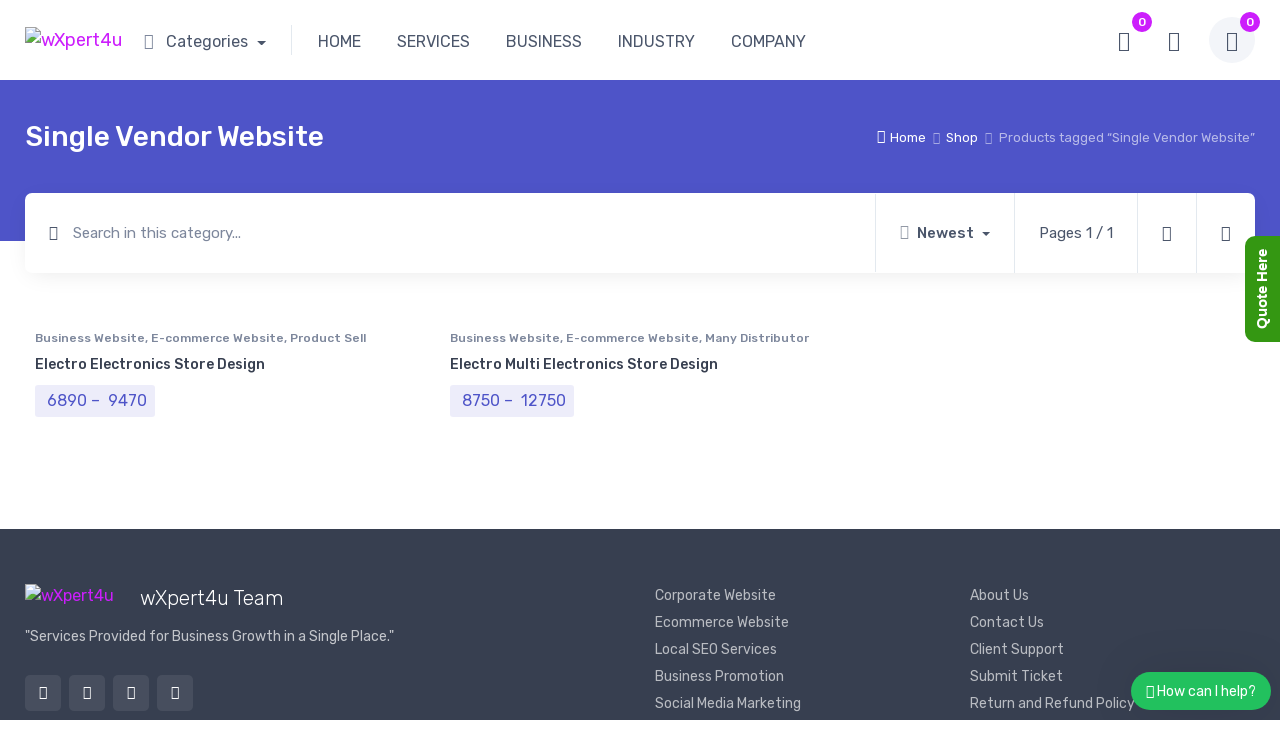

--- FILE ---
content_type: text/html; charset=UTF-8
request_url: https://www.wxpert4u.com/product-tag/single-vendor-website/
body_size: 56653
content:
<!doctype html>
<html lang="en-US">
<head>
<meta charset="UTF-8">
<meta name="viewport" content="width=device-width, initial-scale=1, maximum-scale=.79">
<link rel="profile" href="http://gmpg.org/xfn/11">
<link rel="pingback" href="https://www.wxpert4u.com/xmlrpc.php">

				<script>document.documentElement.className = document.documentElement.className + ' yes-js js_active js'</script>
			<meta name='robots' content='index, follow, max-image-preview:large, max-snippet:-1, max-video-preview:-1' />
	<style>img:is([sizes="auto" i], [sizes^="auto," i]) { contain-intrinsic-size: 3000px 1500px }</style>
	
	<!-- This site is optimized with the Yoast SEO plugin v24.1 - https://yoast.com/wordpress/plugins/seo/ -->
	<title>Single Vendor Website Archives - wXpert4u</title>
	<link rel="canonical" href="https://www.wxpert4u.com/product-tag/single-vendor-website/" />
	<meta property="og:locale" content="en_US" />
	<meta property="og:type" content="article" />
	<meta property="og:title" content="Single Vendor Website Archives - wXpert4u" />
	<meta property="og:url" content="https://www.wxpert4u.com/product-tag/single-vendor-website/" />
	<meta property="og:site_name" content="wXpert4u" />
	<meta name="twitter:card" content="summary_large_image" />
	<meta name="twitter:site" content="@WXpert4u" />
	<script type="application/ld+json" class="yoast-schema-graph">{"@context":"https://schema.org","@graph":[{"@type":"CollectionPage","@id":"https://www.wxpert4u.com/product-tag/single-vendor-website/","url":"https://www.wxpert4u.com/product-tag/single-vendor-website/","name":"Single Vendor Website Archives - wXpert4u","isPartOf":{"@id":"https://www.wxpert4u.com/#website"},"primaryImageOfPage":{"@id":"https://www.wxpert4u.com/product-tag/single-vendor-website/#primaryimage"},"image":{"@id":"https://www.wxpert4u.com/product-tag/single-vendor-website/#primaryimage"},"thumbnailUrl":"https://www.wxpert4u.com/wp-content/uploads/2021/02/Electro.jpg","breadcrumb":{"@id":"https://www.wxpert4u.com/product-tag/single-vendor-website/#breadcrumb"},"inLanguage":"en-US"},{"@type":"ImageObject","inLanguage":"en-US","@id":"https://www.wxpert4u.com/product-tag/single-vendor-website/#primaryimage","url":"https://www.wxpert4u.com/wp-content/uploads/2021/02/Electro.jpg","contentUrl":"https://www.wxpert4u.com/wp-content/uploads/2021/02/Electro.jpg","width":590,"height":300},{"@type":"BreadcrumbList","@id":"https://www.wxpert4u.com/product-tag/single-vendor-website/#breadcrumb","itemListElement":[{"@type":"ListItem","position":1,"name":"Home","item":"https://www.wxpert4u.com/"},{"@type":"ListItem","position":2,"name":"Single Vendor Website"}]},{"@type":"WebSite","@id":"https://www.wxpert4u.com/#website","url":"https://www.wxpert4u.com/","name":"wXpert4u","description":"Your Business Growth at Single Platform","publisher":{"@id":"https://www.wxpert4u.com/#organization"},"potentialAction":[{"@type":"SearchAction","target":{"@type":"EntryPoint","urlTemplate":"https://www.wxpert4u.com/?s={search_term_string}"},"query-input":{"@type":"PropertyValueSpecification","valueRequired":true,"valueName":"search_term_string"}}],"inLanguage":"en-US"},{"@type":"Organization","@id":"https://www.wxpert4u.com/#organization","name":"wXpert4u","url":"https://www.wxpert4u.com/","logo":{"@type":"ImageObject","inLanguage":"en-US","@id":"https://www.wxpert4u.com/#/schema/logo/image/","url":"https://www.wxpert4u.com/wp-content/uploads/2021/03/wxpert-seo-logo.jpg","contentUrl":"https://www.wxpert4u.com/wp-content/uploads/2021/03/wxpert-seo-logo.jpg","width":960,"height":960,"caption":"wXpert4u"},"image":{"@id":"https://www.wxpert4u.com/#/schema/logo/image/"},"sameAs":["https://www.facebook.com/wxpert4u/","https://x.com/WXpert4u","https://www.instagram.com/wxpert4u/","https://www.linkedin.com/in/wxpert4u-team-366b6b177/","https://studio.youtube.com/channel/UCVSZlMhIVUFkBRImX-HVgNQ"]}]}</script>
	<!-- / Yoast SEO plugin. -->


<link rel='dns-prefetch' href='//cdn.jsdelivr.net' />
<link rel='dns-prefetch' href='//fonts.googleapis.com' />
<link rel="alternate" type="application/rss+xml" title="wXpert4u &raquo; Feed" href="https://www.wxpert4u.com/feed/" />
<link rel="alternate" type="application/rss+xml" title="wXpert4u &raquo; Comments Feed" href="https://www.wxpert4u.com/comments/feed/" />
<link rel="alternate" type="application/rss+xml" title="wXpert4u &raquo; Single Vendor Website Tag Feed" href="https://www.wxpert4u.com/product-tag/single-vendor-website/feed/" />
<script type="text/javascript">
/* <![CDATA[ */
window._wpemojiSettings = {"baseUrl":"https:\/\/s.w.org\/images\/core\/emoji\/15.0.3\/72x72\/","ext":".png","svgUrl":"https:\/\/s.w.org\/images\/core\/emoji\/15.0.3\/svg\/","svgExt":".svg","source":{"concatemoji":"https:\/\/www.wxpert4u.com\/wp-includes\/js\/wp-emoji-release.min.js?ver=6.7.4"}};
/*! This file is auto-generated */
!function(i,n){var o,s,e;function c(e){try{var t={supportTests:e,timestamp:(new Date).valueOf()};sessionStorage.setItem(o,JSON.stringify(t))}catch(e){}}function p(e,t,n){e.clearRect(0,0,e.canvas.width,e.canvas.height),e.fillText(t,0,0);var t=new Uint32Array(e.getImageData(0,0,e.canvas.width,e.canvas.height).data),r=(e.clearRect(0,0,e.canvas.width,e.canvas.height),e.fillText(n,0,0),new Uint32Array(e.getImageData(0,0,e.canvas.width,e.canvas.height).data));return t.every(function(e,t){return e===r[t]})}function u(e,t,n){switch(t){case"flag":return n(e,"\ud83c\udff3\ufe0f\u200d\u26a7\ufe0f","\ud83c\udff3\ufe0f\u200b\u26a7\ufe0f")?!1:!n(e,"\ud83c\uddfa\ud83c\uddf3","\ud83c\uddfa\u200b\ud83c\uddf3")&&!n(e,"\ud83c\udff4\udb40\udc67\udb40\udc62\udb40\udc65\udb40\udc6e\udb40\udc67\udb40\udc7f","\ud83c\udff4\u200b\udb40\udc67\u200b\udb40\udc62\u200b\udb40\udc65\u200b\udb40\udc6e\u200b\udb40\udc67\u200b\udb40\udc7f");case"emoji":return!n(e,"\ud83d\udc26\u200d\u2b1b","\ud83d\udc26\u200b\u2b1b")}return!1}function f(e,t,n){var r="undefined"!=typeof WorkerGlobalScope&&self instanceof WorkerGlobalScope?new OffscreenCanvas(300,150):i.createElement("canvas"),a=r.getContext("2d",{willReadFrequently:!0}),o=(a.textBaseline="top",a.font="600 32px Arial",{});return e.forEach(function(e){o[e]=t(a,e,n)}),o}function t(e){var t=i.createElement("script");t.src=e,t.defer=!0,i.head.appendChild(t)}"undefined"!=typeof Promise&&(o="wpEmojiSettingsSupports",s=["flag","emoji"],n.supports={everything:!0,everythingExceptFlag:!0},e=new Promise(function(e){i.addEventListener("DOMContentLoaded",e,{once:!0})}),new Promise(function(t){var n=function(){try{var e=JSON.parse(sessionStorage.getItem(o));if("object"==typeof e&&"number"==typeof e.timestamp&&(new Date).valueOf()<e.timestamp+604800&&"object"==typeof e.supportTests)return e.supportTests}catch(e){}return null}();if(!n){if("undefined"!=typeof Worker&&"undefined"!=typeof OffscreenCanvas&&"undefined"!=typeof URL&&URL.createObjectURL&&"undefined"!=typeof Blob)try{var e="postMessage("+f.toString()+"("+[JSON.stringify(s),u.toString(),p.toString()].join(",")+"));",r=new Blob([e],{type:"text/javascript"}),a=new Worker(URL.createObjectURL(r),{name:"wpTestEmojiSupports"});return void(a.onmessage=function(e){c(n=e.data),a.terminate(),t(n)})}catch(e){}c(n=f(s,u,p))}t(n)}).then(function(e){for(var t in e)n.supports[t]=e[t],n.supports.everything=n.supports.everything&&n.supports[t],"flag"!==t&&(n.supports.everythingExceptFlag=n.supports.everythingExceptFlag&&n.supports[t]);n.supports.everythingExceptFlag=n.supports.everythingExceptFlag&&!n.supports.flag,n.DOMReady=!1,n.readyCallback=function(){n.DOMReady=!0}}).then(function(){return e}).then(function(){var e;n.supports.everything||(n.readyCallback(),(e=n.source||{}).concatemoji?t(e.concatemoji):e.wpemoji&&e.twemoji&&(t(e.twemoji),t(e.wpemoji)))}))}((window,document),window._wpemojiSettings);
/* ]]> */
</script>
<link rel='stylesheet' id='wpas-magnific-css' href='https://www.wxpert4u.com/wp-content/plugins/awesome-support/assets/admin/css/vendor/magnific-popup.css?ver=6.3.0' type='text/css' media='all' />
<link rel='stylesheet' id='wpas-admin-popup-css' href='https://www.wxpert4u.com/wp-content/plugins/awesome-support/assets/admin/css/admin-popup.css?ver=6.3.0' type='text/css' media='all' />
<style id='wp-emoji-styles-inline-css' type='text/css'>

	img.wp-smiley, img.emoji {
		display: inline !important;
		border: none !important;
		box-shadow: none !important;
		height: 1em !important;
		width: 1em !important;
		margin: 0 0.07em !important;
		vertical-align: -0.1em !important;
		background: none !important;
		padding: 0 !important;
	}
</style>
<link rel='stylesheet' id='wp-block-library-css' href='https://www.wxpert4u.com/wp-includes/css/dist/block-library/style.min.css?ver=6.7.4' type='text/css' media='all' />
<style id='wp-block-library-theme-inline-css' type='text/css'>
.wp-block-audio :where(figcaption){color:#555;font-size:13px;text-align:center}.is-dark-theme .wp-block-audio :where(figcaption){color:#ffffffa6}.wp-block-audio{margin:0 0 1em}.wp-block-code{border:1px solid #ccc;border-radius:4px;font-family:Menlo,Consolas,monaco,monospace;padding:.8em 1em}.wp-block-embed :where(figcaption){color:#555;font-size:13px;text-align:center}.is-dark-theme .wp-block-embed :where(figcaption){color:#ffffffa6}.wp-block-embed{margin:0 0 1em}.blocks-gallery-caption{color:#555;font-size:13px;text-align:center}.is-dark-theme .blocks-gallery-caption{color:#ffffffa6}:root :where(.wp-block-image figcaption){color:#555;font-size:13px;text-align:center}.is-dark-theme :root :where(.wp-block-image figcaption){color:#ffffffa6}.wp-block-image{margin:0 0 1em}.wp-block-pullquote{border-bottom:4px solid;border-top:4px solid;color:currentColor;margin-bottom:1.75em}.wp-block-pullquote cite,.wp-block-pullquote footer,.wp-block-pullquote__citation{color:currentColor;font-size:.8125em;font-style:normal;text-transform:uppercase}.wp-block-quote{border-left:.25em solid;margin:0 0 1.75em;padding-left:1em}.wp-block-quote cite,.wp-block-quote footer{color:currentColor;font-size:.8125em;font-style:normal;position:relative}.wp-block-quote:where(.has-text-align-right){border-left:none;border-right:.25em solid;padding-left:0;padding-right:1em}.wp-block-quote:where(.has-text-align-center){border:none;padding-left:0}.wp-block-quote.is-large,.wp-block-quote.is-style-large,.wp-block-quote:where(.is-style-plain){border:none}.wp-block-search .wp-block-search__label{font-weight:700}.wp-block-search__button{border:1px solid #ccc;padding:.375em .625em}:where(.wp-block-group.has-background){padding:1.25em 2.375em}.wp-block-separator.has-css-opacity{opacity:.4}.wp-block-separator{border:none;border-bottom:2px solid;margin-left:auto;margin-right:auto}.wp-block-separator.has-alpha-channel-opacity{opacity:1}.wp-block-separator:not(.is-style-wide):not(.is-style-dots){width:100px}.wp-block-separator.has-background:not(.is-style-dots){border-bottom:none;height:1px}.wp-block-separator.has-background:not(.is-style-wide):not(.is-style-dots){height:2px}.wp-block-table{margin:0 0 1em}.wp-block-table td,.wp-block-table th{word-break:normal}.wp-block-table :where(figcaption){color:#555;font-size:13px;text-align:center}.is-dark-theme .wp-block-table :where(figcaption){color:#ffffffa6}.wp-block-video :where(figcaption){color:#555;font-size:13px;text-align:center}.is-dark-theme .wp-block-video :where(figcaption){color:#ffffffa6}.wp-block-video{margin:0 0 1em}:root :where(.wp-block-template-part.has-background){margin-bottom:0;margin-top:0;padding:1.25em 2.375em}
</style>
<link rel='stylesheet' id='czgb-style-css-css' href='https://www.wxpert4u.com/wp-content/plugins/cartzillagb/dist/frontend_blocks.css?ver=1.0.8' type='text/css' media='all' />
<style id='czgb-style-css-inline-css' type='text/css'>
:root { --primary: #cc1efc; --accent: #4e54c8; }
.components-panel__body > .components-panel__body-title svg.components-panel__icon {
	color: #cc1efc;
}

svg path[fill="#fe696a"] {
	fill: #cc1efc !important;
}

.cartzillagb-radiobutton-bg .components-radio-control__option input[value="primary"],
.cartzillagb-radiobutton-bg .components-radio-control__option input[value="bg-primary"],
.cartzillagb-radiobutton-bg .components-radio-control__option input[value="text-primary"] {
	background-color: #cc1efc !important;
}

.cartzillagb-radiobutton-bg .components-radio-control__option input[value=accent],
.cartzillagb-radiobutton-bg .components-radio-control__option input[value=bg-accent],
.cartzillagb-radiobutton-bg .components-radio-control__option input[value="text-accent"] {
	background-color: #4e54c8 !important;
}

:root {
			--content-width: 1260px;
		}
</style>
<style id='classic-theme-styles-inline-css' type='text/css'>
/*! This file is auto-generated */
.wp-block-button__link{color:#fff;background-color:#32373c;border-radius:9999px;box-shadow:none;text-decoration:none;padding:calc(.667em + 2px) calc(1.333em + 2px);font-size:1.125em}.wp-block-file__button{background:#32373c;color:#fff;text-decoration:none}
</style>
<style id='global-styles-inline-css' type='text/css'>
:root{--wp--preset--aspect-ratio--square: 1;--wp--preset--aspect-ratio--4-3: 4/3;--wp--preset--aspect-ratio--3-4: 3/4;--wp--preset--aspect-ratio--3-2: 3/2;--wp--preset--aspect-ratio--2-3: 2/3;--wp--preset--aspect-ratio--16-9: 16/9;--wp--preset--aspect-ratio--9-16: 9/16;--wp--preset--color--black: #000000;--wp--preset--color--cyan-bluish-gray: #abb8c3;--wp--preset--color--white: #ffffff;--wp--preset--color--pale-pink: #f78da7;--wp--preset--color--vivid-red: #cf2e2e;--wp--preset--color--luminous-vivid-orange: #ff6900;--wp--preset--color--luminous-vivid-amber: #fcb900;--wp--preset--color--light-green-cyan: #7bdcb5;--wp--preset--color--vivid-green-cyan: #00d084;--wp--preset--color--pale-cyan-blue: #8ed1fc;--wp--preset--color--vivid-cyan-blue: #0693e3;--wp--preset--color--vivid-purple: #9b51e0;--wp--preset--color--primary: var( --primary );--wp--preset--color--accent: var( --accent );--wp--preset--color--info: #69b3fe;--wp--preset--color--success: #42d697;--wp--preset--color--warning: #fea569;--wp--preset--color--danger: #f34770;--wp--preset--color--lighter-gray: #f6f9fc;--wp--preset--color--light-gray: #f3f5f9;--wp--preset--color--medium-gray: #7d879c;--wp--preset--color--default-gray: #4b566b;--wp--preset--color--dark-gray: #373f50;--wp--preset--color--darker-gray: #2b3445;--wp--preset--gradient--vivid-cyan-blue-to-vivid-purple: linear-gradient(135deg,rgba(6,147,227,1) 0%,rgb(155,81,224) 100%);--wp--preset--gradient--light-green-cyan-to-vivid-green-cyan: linear-gradient(135deg,rgb(122,220,180) 0%,rgb(0,208,130) 100%);--wp--preset--gradient--luminous-vivid-amber-to-luminous-vivid-orange: linear-gradient(135deg,rgba(252,185,0,1) 0%,rgba(255,105,0,1) 100%);--wp--preset--gradient--luminous-vivid-orange-to-vivid-red: linear-gradient(135deg,rgba(255,105,0,1) 0%,rgb(207,46,46) 100%);--wp--preset--gradient--very-light-gray-to-cyan-bluish-gray: linear-gradient(135deg,rgb(238,238,238) 0%,rgb(169,184,195) 100%);--wp--preset--gradient--cool-to-warm-spectrum: linear-gradient(135deg,rgb(74,234,220) 0%,rgb(151,120,209) 20%,rgb(207,42,186) 40%,rgb(238,44,130) 60%,rgb(251,105,98) 80%,rgb(254,248,76) 100%);--wp--preset--gradient--blush-light-purple: linear-gradient(135deg,rgb(255,206,236) 0%,rgb(152,150,240) 100%);--wp--preset--gradient--blush-bordeaux: linear-gradient(135deg,rgb(254,205,165) 0%,rgb(254,45,45) 50%,rgb(107,0,62) 100%);--wp--preset--gradient--luminous-dusk: linear-gradient(135deg,rgb(255,203,112) 0%,rgb(199,81,192) 50%,rgb(65,88,208) 100%);--wp--preset--gradient--pale-ocean: linear-gradient(135deg,rgb(255,245,203) 0%,rgb(182,227,212) 50%,rgb(51,167,181) 100%);--wp--preset--gradient--electric-grass: linear-gradient(135deg,rgb(202,248,128) 0%,rgb(113,206,126) 100%);--wp--preset--gradient--midnight: linear-gradient(135deg,rgb(2,3,129) 0%,rgb(40,116,252) 100%);--wp--preset--font-size--small: 13px;--wp--preset--font-size--medium: 20px;--wp--preset--font-size--large: 36px;--wp--preset--font-size--x-large: 42px;--wp--preset--font-size--base: 16px;--wp--preset--font-size--lead: 20px;--wp--preset--font-size--xl: 26px;--wp--preset--font-size--lg: 18px;--wp--preset--font-size--md: 15px;--wp--preset--font-size--sm: 14px;--wp--preset--font-size--ms: 13px;--wp--preset--font-size--xs: 12px;--wp--preset--font-family--inter: "Inter", sans-serif;--wp--preset--font-family--cardo: Cardo;--wp--preset--spacing--20: 0.44rem;--wp--preset--spacing--30: 0.67rem;--wp--preset--spacing--40: 1rem;--wp--preset--spacing--50: 1.5rem;--wp--preset--spacing--60: 2.25rem;--wp--preset--spacing--70: 3.38rem;--wp--preset--spacing--80: 5.06rem;--wp--preset--shadow--natural: 6px 6px 9px rgba(0, 0, 0, 0.2);--wp--preset--shadow--deep: 12px 12px 50px rgba(0, 0, 0, 0.4);--wp--preset--shadow--sharp: 6px 6px 0px rgba(0, 0, 0, 0.2);--wp--preset--shadow--outlined: 6px 6px 0px -3px rgba(255, 255, 255, 1), 6px 6px rgba(0, 0, 0, 1);--wp--preset--shadow--crisp: 6px 6px 0px rgba(0, 0, 0, 1);}:where(.is-layout-flex){gap: 0.5em;}:where(.is-layout-grid){gap: 0.5em;}body .is-layout-flex{display: flex;}.is-layout-flex{flex-wrap: wrap;align-items: center;}.is-layout-flex > :is(*, div){margin: 0;}body .is-layout-grid{display: grid;}.is-layout-grid > :is(*, div){margin: 0;}:where(.wp-block-columns.is-layout-flex){gap: 2em;}:where(.wp-block-columns.is-layout-grid){gap: 2em;}:where(.wp-block-post-template.is-layout-flex){gap: 1.25em;}:where(.wp-block-post-template.is-layout-grid){gap: 1.25em;}.has-black-color{color: var(--wp--preset--color--black) !important;}.has-cyan-bluish-gray-color{color: var(--wp--preset--color--cyan-bluish-gray) !important;}.has-white-color{color: var(--wp--preset--color--white) !important;}.has-pale-pink-color{color: var(--wp--preset--color--pale-pink) !important;}.has-vivid-red-color{color: var(--wp--preset--color--vivid-red) !important;}.has-luminous-vivid-orange-color{color: var(--wp--preset--color--luminous-vivid-orange) !important;}.has-luminous-vivid-amber-color{color: var(--wp--preset--color--luminous-vivid-amber) !important;}.has-light-green-cyan-color{color: var(--wp--preset--color--light-green-cyan) !important;}.has-vivid-green-cyan-color{color: var(--wp--preset--color--vivid-green-cyan) !important;}.has-pale-cyan-blue-color{color: var(--wp--preset--color--pale-cyan-blue) !important;}.has-vivid-cyan-blue-color{color: var(--wp--preset--color--vivid-cyan-blue) !important;}.has-vivid-purple-color{color: var(--wp--preset--color--vivid-purple) !important;}.has-black-background-color{background-color: var(--wp--preset--color--black) !important;}.has-cyan-bluish-gray-background-color{background-color: var(--wp--preset--color--cyan-bluish-gray) !important;}.has-white-background-color{background-color: var(--wp--preset--color--white) !important;}.has-pale-pink-background-color{background-color: var(--wp--preset--color--pale-pink) !important;}.has-vivid-red-background-color{background-color: var(--wp--preset--color--vivid-red) !important;}.has-luminous-vivid-orange-background-color{background-color: var(--wp--preset--color--luminous-vivid-orange) !important;}.has-luminous-vivid-amber-background-color{background-color: var(--wp--preset--color--luminous-vivid-amber) !important;}.has-light-green-cyan-background-color{background-color: var(--wp--preset--color--light-green-cyan) !important;}.has-vivid-green-cyan-background-color{background-color: var(--wp--preset--color--vivid-green-cyan) !important;}.has-pale-cyan-blue-background-color{background-color: var(--wp--preset--color--pale-cyan-blue) !important;}.has-vivid-cyan-blue-background-color{background-color: var(--wp--preset--color--vivid-cyan-blue) !important;}.has-vivid-purple-background-color{background-color: var(--wp--preset--color--vivid-purple) !important;}.has-black-border-color{border-color: var(--wp--preset--color--black) !important;}.has-cyan-bluish-gray-border-color{border-color: var(--wp--preset--color--cyan-bluish-gray) !important;}.has-white-border-color{border-color: var(--wp--preset--color--white) !important;}.has-pale-pink-border-color{border-color: var(--wp--preset--color--pale-pink) !important;}.has-vivid-red-border-color{border-color: var(--wp--preset--color--vivid-red) !important;}.has-luminous-vivid-orange-border-color{border-color: var(--wp--preset--color--luminous-vivid-orange) !important;}.has-luminous-vivid-amber-border-color{border-color: var(--wp--preset--color--luminous-vivid-amber) !important;}.has-light-green-cyan-border-color{border-color: var(--wp--preset--color--light-green-cyan) !important;}.has-vivid-green-cyan-border-color{border-color: var(--wp--preset--color--vivid-green-cyan) !important;}.has-pale-cyan-blue-border-color{border-color: var(--wp--preset--color--pale-cyan-blue) !important;}.has-vivid-cyan-blue-border-color{border-color: var(--wp--preset--color--vivid-cyan-blue) !important;}.has-vivid-purple-border-color{border-color: var(--wp--preset--color--vivid-purple) !important;}.has-vivid-cyan-blue-to-vivid-purple-gradient-background{background: var(--wp--preset--gradient--vivid-cyan-blue-to-vivid-purple) !important;}.has-light-green-cyan-to-vivid-green-cyan-gradient-background{background: var(--wp--preset--gradient--light-green-cyan-to-vivid-green-cyan) !important;}.has-luminous-vivid-amber-to-luminous-vivid-orange-gradient-background{background: var(--wp--preset--gradient--luminous-vivid-amber-to-luminous-vivid-orange) !important;}.has-luminous-vivid-orange-to-vivid-red-gradient-background{background: var(--wp--preset--gradient--luminous-vivid-orange-to-vivid-red) !important;}.has-very-light-gray-to-cyan-bluish-gray-gradient-background{background: var(--wp--preset--gradient--very-light-gray-to-cyan-bluish-gray) !important;}.has-cool-to-warm-spectrum-gradient-background{background: var(--wp--preset--gradient--cool-to-warm-spectrum) !important;}.has-blush-light-purple-gradient-background{background: var(--wp--preset--gradient--blush-light-purple) !important;}.has-blush-bordeaux-gradient-background{background: var(--wp--preset--gradient--blush-bordeaux) !important;}.has-luminous-dusk-gradient-background{background: var(--wp--preset--gradient--luminous-dusk) !important;}.has-pale-ocean-gradient-background{background: var(--wp--preset--gradient--pale-ocean) !important;}.has-electric-grass-gradient-background{background: var(--wp--preset--gradient--electric-grass) !important;}.has-midnight-gradient-background{background: var(--wp--preset--gradient--midnight) !important;}.has-small-font-size{font-size: var(--wp--preset--font-size--small) !important;}.has-medium-font-size{font-size: var(--wp--preset--font-size--medium) !important;}.has-large-font-size{font-size: var(--wp--preset--font-size--large) !important;}.has-x-large-font-size{font-size: var(--wp--preset--font-size--x-large) !important;}
:where(.wp-block-post-template.is-layout-flex){gap: 1.25em;}:where(.wp-block-post-template.is-layout-grid){gap: 1.25em;}
:where(.wp-block-columns.is-layout-flex){gap: 2em;}:where(.wp-block-columns.is-layout-grid){gap: 2em;}
:root :where(.wp-block-pullquote){font-size: 1.5em;line-height: 1.6;}
</style>
<link rel='stylesheet' id='wapf-frontend-css-css' href='https://www.wxpert4u.com/wp-content/plugins/advanced-product-fields-for-woocommerce/assets/css/frontend.min.css?ver=1.6.12' type='text/css' media='all' />
<link rel='stylesheet' id='contact-form-7-css' href='https://www.wxpert4u.com/wp-content/plugins/contact-form-7/includes/css/styles.css?ver=6.0.2' type='text/css' media='all' />
<link rel='stylesheet' id='secure-copy-content-protection-public-css' href='https://www.wxpert4u.com/wp-content/plugins/secure-copy-content-protection/public/css/secure-copy-content-protection-public.css?ver=4.4.0' type='text/css' media='all' />
<link rel='stylesheet' id='pretty-checkbx-css' href='https://cdn.jsdelivr.net/npm/pretty-checkbox@3.0/dist/pretty-checkbox.min.css?ver=6.7.4' type='text/css' media='all' />
<style id='woocommerce-inline-inline-css' type='text/css'>
.woocommerce form .form-row .required { visibility: visible; }
</style>
<link rel='stylesheet' id='fontawesome-css' href='https://www.wxpert4u.com/wp-content/themes/cartzilla/assets/vendor/font-awesome/css/fontawesome-all.min.css?ver=1.0.8' type='text/css' media='all' />
<link rel='stylesheet' id='cartzilla-vendor-css' href='https://www.wxpert4u.com/wp-content/themes/cartzilla/assets/css/vendor.min.css?ver=1.0.8' type='text/css' media='screen' />
<link rel='stylesheet' id='slick-carousel-css' href='https://www.wxpert4u.com/wp-content/themes/cartzilla/assets/css/slick.css?ver=1.8.1' type='text/css' media='screen' />
<link rel='stylesheet' id='cartzilla-icons-css' href='https://www.wxpert4u.com/wp-content/themes/cartzilla/assets/css/cartzilla-icons.css?ver=1.0.8' type='text/css' media='screen' />
<link rel='stylesheet' id='cartzilla-style-css' href='https://www.wxpert4u.com/wp-content/themes/cartzilla/style.css?ver=1.0.8' type='text/css' media='all' />
<link rel='stylesheet' id='cartzilla-color-css' href='https://www.wxpert4u.com/wp-content/themes/cartzilla/assets/css/colors/pink.css?ver=1.0.8' type='text/css' media='all' />
<style id='cartzilla-color-inline-css' type='text/css'>
:root { --primary: #cc1efc; --accent: #4e54c8; }
/*
 * Primary Color
 */
a,
.btn-outline-primary,
.btn-link,
.dropdown-item:hover,
.lang-item > a:hover,
.dropdown-item:focus,
.lang-item > a:focus,
.dropdown-item.active,
.lang-item > a.active,
.dropdown-item:active,
.lang-item > a:active,
.nav-tabs .nav-link.active,
.nav-tabs .nav-item.show .nav-link,
.navbar-light .navbar-brand,
.navbar-light .navbar-brand:hover,
.navbar-light .navbar-brand:focus,
.navbar-light .navbar-nav .nav-link:hover,
.navbar-light .navbar-nav .nav-link:focus,
.navbar-light .navbar-nav .show > .nav-link,
.navbar-light .navbar-nav .active > .nav-link,
.navbar-light .navbar-nav .nav-link.show,
.navbar-light .navbar-nav .nav-link.active,
.navbar-light .navbar-text a,
.navbar-light .navbar-text a:hover,
.navbar-light .navbar-text a:focus,
.password-toggle-btn .custom-control-input:checked ~ .password-toggle-indicator,
.dropdown-menu .active > .dropdown-item,
.mega-nav .mega-dropdown .mega-menu-container .active > .dropdown-item,
.dropdown-menu .lang-item.active > a,
.mega-nav .mega-dropdown .mega-menu-container .lang-item.active > a,
.nav-tabs .nav-link:hover,
a.nav-link:hover .media-tab-media,
.nav-link-style:hover,
.active > .nav-link-style,
.is-active > .nav-link-style,
.nav-link-style.active,
.mega-nav .mega-dropdown .mega-menu-container .dropdown-menu .mega-dropdown-column .widget-list > li > a:hover,
.mega-nav .mega-dropdown .mega-menu-container .mega-menu-container .mega-dropdown-column .widget-list > li > a:hover,
.mega-nav .mega-dropdown:hover > a,
.navbar-light .nav-item:hover .nav-link:not(.disabled),
.navbar-light .nav-item:hover .nav-link:not(.disabled) > i,
.navbar-light .nav-item.active .nav-link:not(.disabled) > i,
.navbar-light .nav-item.show .nav-link:not(.disabled) > i,
.navbar-light .nav-item.dropdown .nav-link:focus:not(.disabled) > i,
.topbar-light .topbar-text > i,
.topbar-light .topbar-link > i,
.topbar-dark .topbar-text > i,
.topbar-dark .topbar-link > i,
.cz-handheld-menu ul > li a:hover,
.breadcrumb-item > a:hover,
.bg-secondary .breadcrumb .breadcrumb-item > a:hover,
.bg-secondary .breadcrumb.breadcrumb-light .breadcrumb-item > a:hover,
.entry-navigation-link:hover,
.logged-in-as > a:hover,
.widget ul > li > a:hover,
.widget ul > li.active > a,
.widget-list-link:hover,
.active > .widget-list-link,
.widget_cartzilla_wc_categories .accordion-heading > a,
.widget_cartzilla_wc_categories .accordion-heading > a:hover,
.widget_cartzilla_wc_categories .accordion-heading > a:hover .accordion-indicator,
.widget-product-title:hover > a,
.widget_recent_entries ul > li > a:hover,
.widget_recent_comments .recentcomments > a:hover,
.widget_calendar table a:hover,
.widget_layered_nav_filters .chosen > a::before,
.widget_rss .rsswidget:hover,
.product-title > a:hover,
.btn-wishlist:hover,
.tawcvs-swatches .swatch.swatch-color.selected,
.tawcvs-swatches .swatch.swatch-label.selected,
.blog-entry-title > a:hover,
.wp-block-categories-list > li > a:hover,
.wp-block-categories-list ul > li > a:hover,
.wp-block-archives-list > li > a:hover,
.wp-block-archives-list ul > li > a:hover,
.wp-block-categories-list > li > a.active > a,
.wp-block-categories-list ul > li > a.active > a,
.wp-block-archives-list > li > a.active > a,
.wp-block-archives-list ul > li > a.active > a,
.product-card a.add_to_wishlist:hover,
.product-card-alt a.add_to_wishlist:hover,
ul.products.list-view .product-details a.add_to_wishlist:hover,
.single-product.style-v1 .product-summary a.add_to_wishlist:hover,
.single-product.style-v1 .product-summary .yith-wcwl-wishlistaddedbrowse a:hover,
.single-product.style-v1 .product-summary .yith-wcwl-wishlistexistsbrowse a:hover,
.cd-quick-view a.add_to_wishlist:hover,
.cd-quick-view .yith-wcwl-wishlistaddedbrowse a:hover,
.cd-quick-view .yith-wcwl-wishlistexistsbrowse a:hover,
.cartzilla-tabs .nav-tabs .nav-item.active a,
.product-card .yith-wcwl-wishlistaddedbrowse a,
.product-card .yith-wcwl-wishlistaddedbrowse a:hover,
.product-card .yith-wcwl-wishlistexistsbrowse a,
.product-card .yith-wcwl-wishlistexistsbrowse a:hover,
.product-card-alt .yith-wcwl-wishlistaddedbrowse a,
.product-card-alt .yith-wcwl-wishlistaddedbrowse a:hover,
.product-card-alt .yith-wcwl-wishlistexistsbrowse a,
.product-card-alt .yith-wcwl-wishlistexistsbrowse a:hover,
ul.products.list-view .product-details .yith-wcwl-wishlistaddedbrowse a,
ul.products.list-view .product-details .yith-wcwl-wishlistaddedbrowse a:hover,
ul.products.list-view .product-details .yith-wcwl-wishlistexistsbrowse a,
ul.products.list-view .product-details .yith-wcwl-wishlistexistsbrowse a:hover,
ul.products.grid-view .product-details .yith-wcwl-wishlistaddedbrowse a,
ul.products.grid-view .product-details .yith-wcwl-wishlistexistsbrowse a,
ul.products.grid-view .product-details .yith-wcwl-wishlistexistsbrowse a:hover,
ul.products li.product .product-card-alt .added_to_cart,
form.variations_form .mas-wcvs-swatches .mas-wcvs-swatch.selected,
.site-header-marketplace .navbar .mega-nav .mega-dropdown .mega-menu-container .dropdown-menu li.mega-dropdown-column > a:hover,
.cz-offcanvas .dropdown > div:hover > a,
.cz-sidebar-fixed .dropdown > div:hover > a {
	color: #cc1efc;
}

.text-primary,
.single-product:not(.style-v3) .yith-wcwl-wishlistexistsbrowse a i,
.single-product:not(.style-v3) .yith-wcwl-wishlistaddedbrowse a i,
.single-product.style-v1 .yith-wcwl-add-button a:hover,
.product-card .add-to-compare-link:hover,
.cz-sidebar-fixed .cz-sidebar-body .cz-handheld-menu .btn:hover, 
.cz-sidebar-fixed .cz-sidebar-body .cz-handheld-menu .woocommerce-widget-layered-nav-dropdown__submit:hover,
.cz-sidebar-fixed .cz-sidebar-body .cz-handheld-menu .btn:focus, 
.cz-sidebar-fixed .cz-sidebar-body .cz-handheld-menu .woocommerce-widget-layered-nav-dropdown__submit:focus,
.wp-block-button.is-style-outline .wp-block-button__link:not(:hover),
.read-more-text.blog-entry-meta-link:hover,
.read-more-text.blog-entry-meta-link:focus,
.current-page-parent > a,
.current_page_parrent > a,
.current_page_item > a,
.current-menu-item > a,
.current-page-ancestor > a,
.current-menu-ancestor > a,
.dropdown-menu .current-page-parent > a,
.mega-nav .mega-dropdown .mega-menu-container .current-page-parent > a,
.dropdown-menu .current_page_parrent > a,
.mega-nav .mega-dropdown .mega-menu-container .current_page_parrent > a,
.dropdown-menu .current_page_item > a,
.mega-nav .mega-dropdown .mega-menu-container .current_page_item > a,
.dropdown-menu .current-menu-item > a,
.mega-nav .mega-dropdown .mega-menu-container .current-menu-item > a,
.dropdown-menu .current-page-ancestor > a,
.mega-nav .mega-dropdown .mega-menu-container .current-page-ancestor > a,
.dropdown-menu .current-menu-ancestor > a,
.mega-nav .mega-dropdown .mega-menu-container .current-menu-ancestor > a,
.select2-container--default .select2-results__option[aria-selected=true],
.select2-container--default .select2-results__option[data-selected=true],
.select2-container--default .select2-results__option--highlighted {
	color: #cc1efc !important;
}

a:hover,
.btn-link:hover {
	color: #c214f2;
}

a.text-primary:hover,
a.text-primary:focus {
	color: #bd0fed !important;
}

.custom-range::-ms-thumb {
	background-color: #cc1efc;
}

.custom-range::-moz-range-thumb {
	background-color: #cc1efc;
}

.custom-range::-webkit-slider-thumb,
.list-group-item.active,
.nav-tabs .nav-link.active::before,
.cz-carousel [data-nav].tns-nav-active,
.cz-range-slider-ui .noUi-connect,
.wp-block-file > .wp-block-file__button,
.cz-carousel .slick-dots li.slick-active,
.widget_price_filter .ui-slider-horizontal .ui-slider-range,
.cartzilla-tabs .nav-tabs .nav-item.active:before,
#yith-quick-view-content .onsale,
.slick-dots li.slick-active button {
	background-color: #cc1efc;
}

.bg-primary {
	color: #fff;
	background-color: #cc1efc !important;
}

a.bg-primary:hover,
a.bg-primary:focus,
button.bg-primary:hover,
button.bg-primary:focus {
	color: #fff;
	background-color: #c214f2 !important;
}

.cz-sidebar-fixed .cz-sidebar-body .cz-handheld-menu .btn:hover, 
.cz-sidebar-fixed .cz-sidebar-body .cz-handheld-menu .woocommerce-widget-layered-nav-dropdown__submit:hover,
.cz-sidebar-fixed .cz-sidebar-body .cz-handheld-menu .btn:focus, 
.cz-sidebar-fixed .cz-sidebar-body .cz-handheld-menu .woocommerce-widget-layered-nav-dropdown__submit:focus {
	background-color: rgba(204, 30, 252, 0.1);
}

.btn-primary,
.btn-primary:hover,
.btn-primary:focus,
.product-card .added_to_cart,
.product-card .added_to_cart:hover,
.product-card .added_to_cart:focus,
.woocommerce-widget-layered-nav .woocommerce-widget-layered-nav-dropdown__submit,
.wpforms-container-full.subscribe-form .wpforms-form button[type="submit"],
.wpforms-container-full.subscribe-form .wpforms-form button[type="submit"]:hover,
.wpforms-container-full.subscribe-form .wpforms-form button[type="submit"]:focus,
.wpforms-container-full.subscribe-form .wpforms-form button[type="submit"]:active,
form.variations_form .mas-wcvs-swatches .mas-wcvs-swatch.selected,
.flex-control-thumbs > li > img.flex-active {
	border-color: #cc1efc;
}

.btn-outline-primary {
	border-color: rgba(204, 30, 252, 0.35);
}

.btn-primary.btn-shadow,
.btn-shadow.woocommerce-widget-layered-nav-dropdown__submit,
.yith-wcwl-form.wishlist-fragment .hidden-title-form input.btn-shadow[type="submit"],
.compare-table .btn-shadow.button,
.wp-block-button .btn-shadow.wp-block-button__link,
.page-item.active > .page-link,
.cv-form.wpforms-container .btn-primary.btn-shadow,
.contact-form.wpforms-container .btn-primary.btn-shadow,
div.wpforms-container-full.cv-form .btn-primary.btn-shadow,
div.wpforms-container-full.contact-form .btn-primary.btn-shadow {
	box-shadow: 0 0.5rem 1.125rem -0.5rem rgba(204, 30, 252, 0.9);
}

blockquote:not(.cz-testimonial):before {
	box-shadow: 0 0.5rem 0.575rem -0.25rem rgba(204, 30, 252, 0.75);
}

.select2-container--default .select2-search--dropdown .select2-search__field:focus {
	border-color: rgba(204, 30, 252, 0.3) !important;
}

.custom-select:focus,
select:focus,
.woocommerce-currency-switcher:focus,
.select2.select2-container .select2-selection--single:focus,
.select2.select2-container .select2-selection--multiple:focus,
.form-control:focus,
.widget_search .search-field:focus,
.widget_product_search .search-field:focus,
.yith-wcwl-form.wishlist-fragment .hidden-title-form input:focus[type="text"],
.dokan-dashboard .datepicker:focus,
.dokan-dashboard .dokan-product-regular-price:focus,
.dokan-dashboard .dokan-product-sales-price:focus {
	border-color: rgba(204, 30, 252, 0.3);
	box-shadow: 0 0 0 0 transparent, 0 0.375rem 0.625rem -0.3125rem rgba(204, 30, 252, 0.15);
}

.nav-pills .nav-link.active,
.nav-pills .show > .nav-link,
.page-item.active .page-link,
.badge-primary,
.progress-bar,
.list-group-item.active,
.navbar-tool .navbar-tool-label,
.steps-dark .step-item.active .step-count,
.steps-dark .step-item.active .step-progress,
.steps-light .step-item.active .step-count,
.steps-light .step-item.active .step-progress,
.cz-testimonial .cz-testimonial-mark,
.video-popup-btn:not(.video-cover):hover,
.widget_calendar table #today,
.widget-woocommerce-currency-converter .woocs_converter_shortcode_button,
blockquote:not(.cz-testimonial):before {
	background-color: #cc1efc;
	color: #fff;
}

a.badge-primary:hover,
a.badge-primary:focus {
	background-color: #c214f2;
	color: #fff;
}

.btn-primary,
.product-card .added_to_cart,
.woocommerce-widget-layered-nav-dropdown__submit,
.yith-wcwl-form.wishlist-fragment .hidden-title-form input[type="submit"],
.wpforms-container-full.subscribe-form .wpforms-form button[type="submit"],
.woocommerce-widget-layered-nav .woocommerce-widget-layered-nav-dropdown__submit,
.compare-table .button,
.wp-block-button .wp-block-button__link,
.btn-outline-primary:hover,
.btn-outline-primary:not(:disabled):not(.disabled):active,
.btn-outline-primary:not(:disabled):not(.disabled).active,
.show > .btn-outline-primary.dropdown-toggle,
.custom-control-input:checked ~ .custom-control-label::before,
.custom-checkbox .custom-control-input:indeterminate ~ .custom-control-label::before,
.list-group-item.active,
.cz-filter-item.chosen .custom-control-label::before,
.nav-link.active .media-tab-media,
.nav-link.active:hover .media-tab-media,
.tagcloud > a.active,
.tagcloud > .tag-cloud-link.active, 
.shop-sidebar .woocommerce-widget-layered-nav ul li.chosen a:before,
[data-type="czgb/hero-search-form"] .hero-search-form .input-group-append .custom-select,
[data-type="czgb/hero-search-form"] .hero-search-form .input-group-append select,
.hero-search-form .input-group-append .custom-select,
.hero-search-form .input-group-append select,
.hero-search-form .input-group-append .custom-select:hover,
.hero-search-form .input-group-append select:hover,
.hero-search-form .input-group-append .custom-select:focus,
.hero-search-form .input-group-append select:focus,
.btn-primary.disabled,
.disabled.woocommerce-widget-layered-nav-dropdown__submit,
.yith-wcwl-form.wishlist-fragment .hidden-title-form input.disabled[type="submit"],
.compare-table .disabled.button,
.wp-block-button .disabled.wp-block-button__link,
.btn-primary:disabled,
.woocommerce-widget-layered-nav-dropdown__submit:disabled,
.yith-wcwl-form.wishlist-fragment .hidden-title-form input:disabled[type="submit"],
.compare-table .button:disabled,
.wp-block-button .wp-block-button__link:disabled,
.cv-form.wpforms-container .btn-primary,
.contact-form.wpforms-container .btn-primary,
div.wpforms-container-full.cv-form .btn-primary,
div.wpforms-container-full.contact-form .btn-primary {
	background-color: #cc1efc;
	border-color: #cc1efc;
	color: #fff;
}

.btn-primary:hover,
.btn-primary:focus,
.product-card .added_to_cart:hover,
.product-card .added_to_cart:focus,
.woocommerce-widget-layered-nav .woocommerce-widget-layered-nav-dropdown__submit:hover,
.woocommerce-widget-layered-nav .woocommerce-widget-layered-nav-dropdown__submit:focus,
.wpforms-container-full.subscribe-form .wpforms-form button[type="submit"]:hover,
.wpforms-container-full.subscribe-form .wpforms-form button[type="submit"]:focus,
.wpforms-container-full.subscribe-form .wpforms-form button[type="submit"]:active,
.wp-block-button.is-style-outline .wp-block-button__link:hover,
.cv-form.wpforms-container .btn-primary:hover,
.contact-form.wpforms-container .btn-primary:hover,
div.wpforms-container-full.cv-form .btn-primary:hover,
div.wpforms-container-full.contact-form .btn-primary:hover,
.cv-form.wpforms-container .btn-primary:focus,
.contact-form.wpforms-container .btn-primary:focus,
div.wpforms-container-full.cv-form .btn-primary:focus,
div.wpforms-container-full.contact-form .btn-primary:focus {
	background-color: #c214f2 !important;
}

.czgb-team-member .nav-link-style a:hover {
	fill: #cc1efc !important;
}

/*
 * Accent Color
 */

.list-style li::before,
.single-product .woocommerce-Price-amount,
.single-product .price,
table.wishlist_table .product-price,
.wishlist_table.wishlist_view.responsive.mobile table .value .woocommerce-Price-amount.amount,
.dokan-product-listing .dokan-product-listing-area.cartzilla-dokan-product-listing .row-actions span.view a:before,
.btn-outline-accent.disabled,
.btn-outline-accent:disabled {
	color: #4e54c8;
}

.text-accent {
	color: #4e54c8 !important;
}

a.text-accent:hover,
a.text-accent:focus {
	color: #3f45b9 !important;
}

.bg-accent {
	color: #fff;
	background-color: #4e54c8 !important;
}

a.bg-accent:hover,
a.bg-accent:focus,
button.bg-accent:hover,
button.bg-accent:focus {
	color: #fff;
	background-color: #444abe !important;
}

.badge-accent {
	color: #fff;
	background-color: #4e54c8;
}

a.badge-accent:hover,
a.badge-accent:focus {
	color: #fff;
	background-color: #444abe;
}

.btn-outline-accent,
.style-v3 .product-summary .yith-wcwl-add-to-wishlist a {
	color: #4e54c8;
	border-color: #4e54c8;
}

.btn-outline-accent:hover,
.btn-outline-accent:not(:disabled):not(.disabled):active,
.btn-outline-accent:not(:disabled):not(.disabled).active,
.show > .btn-outline-accent.dropdown-toggle,
.style-v3 .product-summary .yith-wcwl-add-to-wishlist a:hover {
	background-color: #4e54c8;
	border-color: #4e54c8;
	color: #fff;
}

.btn-outline-accent:focus,
.btn-outline-accent.focus,
.btn-outline-accent:not(:disabled):not(.disabled):active:focus,
.btn-outline-accent:not(:disabled):not(.disabled).active:focus,
.show > .btn-outline-accent.dropdown-toggle:focus,
a.badge-accent:focus,
a.badge-accent.focus {
	box-shadow: 0 0 0 0 rgba(78, 84, 200, 0.5);
}

</style>
<link rel='stylesheet' id='cartzilla-fonts-css' href='https://fonts.googleapis.com/css?family=Rubik:300,400,500,700&#038;display=swap' type='text/css' media='all' />
<link rel='stylesheet' id='wws-icons-css' href='https://www.wxpert4u.com/wp-content/plugins/wordpress-whatsapp-support//assets/css/wws-icons.css?ver=1.9.1' type='text/css' media='all' />
<link rel='stylesheet' id='wws-public-style-css' href='https://www.wxpert4u.com/wp-content/plugins/wordpress-whatsapp-support/assets/css/wws-public-style.css?ver=1.9.1' type='text/css' media='all' />
<style id='wws-public-style-inline-css' type='text/css'>
.wws--bg-color {
            background-color: #22c15e;
        }.wws--text-color {
                color: #ffffff;
        }.wws-popup__open-btn {
                padding: 8px 15px;
                font-size: 14px;
                border-radius: 20px;
                display: inline-block;
                margin-top: 14px;
                cursor: pointer;
            }.wws-popup-container--position { 
                    right: 9px; 
                    bottom: 10px; 
                }
                .wws-popup__open-btn { float: right; }
                .wws-gradient--position {
                  bottom: 0;
                  right: 0;
                  background: radial-gradient(ellipse at bottom right, rgba(29, 39, 54, 0.2) 0, rgba(29, 39, 54, 0) 72%);
                }
</style>
<link rel='stylesheet' id='wws-public-template-css' href='https://www.wxpert4u.com/wp-content/plugins/wordpress-whatsapp-support/assets/css/wws-public-template-7.css?ver=1.9.1' type='text/css' media='all' />
<script type="text/javascript" id="jquery-core-js-extra">
/* <![CDATA[ */
var rt_vars = {"rt_adminurl":"https:\/\/www.wxpert4u.com\/wp-admin\/","rt_url":"https:\/\/www.wxpert4u.com","rt_urlajax":"https:\/\/www.wxpert4u.com\/wp-admin\/admin-ajax.php","a_value":"10"};
/* ]]> */
</script>
<script type="text/javascript" src="https://www.wxpert4u.com/wp-includes/js/jquery/jquery.min.js?ver=3.7.1" id="jquery-core-js"></script>
<script type="text/javascript" src="https://www.wxpert4u.com/wp-includes/js/jquery/jquery-migrate.min.js?ver=3.4.1" id="jquery-migrate-js"></script>
<script type="text/javascript" src="https://www.wxpert4u.com/wp-content/plugins/awesome-support/assets/admin/js/vendor/jquery.magnific-popup.min.js?ver=6.3.0" id="wpas-magnific-js"></script>
<script type="text/javascript" src="https://www.wxpert4u.com/wp-content/plugins/awesome-support/assets/admin/js/admin-popup.js?ver=6.3.0" id="wpas-admin-popup-js"></script>
<script type="text/javascript" src="https://www.wxpert4u.com/wp-includes/js/dist/vendor/react.min.js?ver=18.3.1.1" id="react-js"></script>
<script type="text/javascript" src="https://www.wxpert4u.com/wp-includes/js/dist/vendor/react-jsx-runtime.min.js?ver=18.3.1" id="react-jsx-runtime-js"></script>
<script type="text/javascript" src="https://www.wxpert4u.com/wp-includes/js/dist/autop.min.js?ver=9fb50649848277dd318d" id="wp-autop-js"></script>
<script type="text/javascript" src="https://www.wxpert4u.com/wp-includes/js/dist/vendor/wp-polyfill.min.js?ver=3.15.0" id="wp-polyfill-js"></script>
<script type="text/javascript" src="https://www.wxpert4u.com/wp-includes/js/dist/blob.min.js?ver=9113eed771d446f4a556" id="wp-blob-js"></script>
<script type="text/javascript" src="https://www.wxpert4u.com/wp-includes/js/dist/block-serialization-default-parser.min.js?ver=14d44daebf663d05d330" id="wp-block-serialization-default-parser-js"></script>
<script type="text/javascript" src="https://www.wxpert4u.com/wp-includes/js/dist/hooks.min.js?ver=4d63a3d491d11ffd8ac6" id="wp-hooks-js"></script>
<script type="text/javascript" src="https://www.wxpert4u.com/wp-includes/js/dist/deprecated.min.js?ver=e1f84915c5e8ae38964c" id="wp-deprecated-js"></script>
<script type="text/javascript" src="https://www.wxpert4u.com/wp-includes/js/dist/dom.min.js?ver=93117dfee2692b04b770" id="wp-dom-js"></script>
<script type="text/javascript" src="https://www.wxpert4u.com/wp-includes/js/dist/vendor/react-dom.min.js?ver=18.3.1.1" id="react-dom-js"></script>
<script type="text/javascript" src="https://www.wxpert4u.com/wp-includes/js/dist/escape-html.min.js?ver=6561a406d2d232a6fbd2" id="wp-escape-html-js"></script>
<script type="text/javascript" src="https://www.wxpert4u.com/wp-includes/js/dist/element.min.js?ver=cb762d190aebbec25b27" id="wp-element-js"></script>
<script type="text/javascript" src="https://www.wxpert4u.com/wp-includes/js/dist/is-shallow-equal.min.js?ver=e0f9f1d78d83f5196979" id="wp-is-shallow-equal-js"></script>
<script type="text/javascript" src="https://www.wxpert4u.com/wp-includes/js/dist/i18n.min.js?ver=5e580eb46a90c2b997e6" id="wp-i18n-js"></script>
<script type="text/javascript" id="wp-i18n-js-after">
/* <![CDATA[ */
wp.i18n.setLocaleData( { 'text direction\u0004ltr': [ 'ltr' ] } );
/* ]]> */
</script>
<script type="text/javascript" src="https://www.wxpert4u.com/wp-includes/js/dist/keycodes.min.js?ver=034ff647a54b018581d3" id="wp-keycodes-js"></script>
<script type="text/javascript" src="https://www.wxpert4u.com/wp-includes/js/dist/priority-queue.min.js?ver=9c21c957c7e50ffdbf48" id="wp-priority-queue-js"></script>
<script type="text/javascript" src="https://www.wxpert4u.com/wp-includes/js/dist/compose.min.js?ver=d52df0f868e03c1bd905" id="wp-compose-js"></script>
<script type="text/javascript" src="https://www.wxpert4u.com/wp-includes/js/dist/private-apis.min.js?ver=4b858962c15c2c7a135f" id="wp-private-apis-js"></script>
<script type="text/javascript" src="https://www.wxpert4u.com/wp-includes/js/dist/redux-routine.min.js?ver=a0a172871afaeb261566" id="wp-redux-routine-js"></script>
<script type="text/javascript" src="https://www.wxpert4u.com/wp-includes/js/dist/data.min.js?ver=7c62e39de0308c73d50c" id="wp-data-js"></script>
<script type="text/javascript" id="wp-data-js-after">
/* <![CDATA[ */
( function() {
	var userId = 0;
	var storageKey = "WP_DATA_USER_" + userId;
	wp.data
		.use( wp.data.plugins.persistence, { storageKey: storageKey } );
} )();
/* ]]> */
</script>
<script type="text/javascript" src="https://www.wxpert4u.com/wp-includes/js/dist/html-entities.min.js?ver=2cd3358363e0675638fb" id="wp-html-entities-js"></script>
<script type="text/javascript" src="https://www.wxpert4u.com/wp-includes/js/dist/dom-ready.min.js?ver=f77871ff7694fffea381" id="wp-dom-ready-js"></script>
<script type="text/javascript" src="https://www.wxpert4u.com/wp-includes/js/dist/a11y.min.js?ver=3156534cc54473497e14" id="wp-a11y-js"></script>
<script type="text/javascript" src="https://www.wxpert4u.com/wp-includes/js/dist/rich-text.min.js?ver=4021b9e4e9ef4d3cd868" id="wp-rich-text-js"></script>
<script type="text/javascript" src="https://www.wxpert4u.com/wp-includes/js/dist/shortcode.min.js?ver=b7747eee0efafd2f0c3b" id="wp-shortcode-js"></script>
<script type="text/javascript" src="https://www.wxpert4u.com/wp-includes/js/dist/warning.min.js?ver=ed7c8b0940914f4fe44b" id="wp-warning-js"></script>
<script type="text/javascript" src="https://www.wxpert4u.com/wp-includes/js/dist/blocks.min.js?ver=8474af4b6260126fa879" id="wp-blocks-js"></script>
<script type="text/javascript" src="https://www.wxpert4u.com/wp-includes/js/dist/vendor/moment.min.js?ver=2.30.1" id="moment-js"></script>
<script type="text/javascript" id="moment-js-after">
/* <![CDATA[ */
moment.updateLocale( 'en_US', {"months":["January","February","March","April","May","June","July","August","September","October","November","December"],"monthsShort":["Jan","Feb","Mar","Apr","May","Jun","Jul","Aug","Sep","Oct","Nov","Dec"],"weekdays":["Sunday","Monday","Tuesday","Wednesday","Thursday","Friday","Saturday"],"weekdaysShort":["Sun","Mon","Tue","Wed","Thu","Fri","Sat"],"week":{"dow":1},"longDateFormat":{"LT":"g:i A","LTS":null,"L":null,"LL":"d\/m\/Y","LLL":"F j, Y g:i a","LLLL":null}} );
/* ]]> */
</script>
<script type="text/javascript" src="https://www.wxpert4u.com/wp-includes/js/dist/date.min.js?ver=aaca6387d1cf924acc51" id="wp-date-js"></script>
<script type="text/javascript" id="wp-date-js-after">
/* <![CDATA[ */
wp.date.setSettings( {"l10n":{"locale":"en_US","months":["January","February","March","April","May","June","July","August","September","October","November","December"],"monthsShort":["Jan","Feb","Mar","Apr","May","Jun","Jul","Aug","Sep","Oct","Nov","Dec"],"weekdays":["Sunday","Monday","Tuesday","Wednesday","Thursday","Friday","Saturday"],"weekdaysShort":["Sun","Mon","Tue","Wed","Thu","Fri","Sat"],"meridiem":{"am":"am","pm":"pm","AM":"AM","PM":"PM"},"relative":{"future":"%s from now","past":"%s ago","s":"a second","ss":"%d seconds","m":"a minute","mm":"%d minutes","h":"an hour","hh":"%d hours","d":"a day","dd":"%d days","M":"a month","MM":"%d months","y":"a year","yy":"%d years"},"startOfWeek":1},"formats":{"time":"g:i A","date":"d\/m\/Y","datetime":"F j, Y g:i a","datetimeAbbreviated":"M j, Y g:i a"},"timezone":{"offset":5.5,"offsetFormatted":"5:30","string":"","abbr":""}} );
/* ]]> */
</script>
<script type="text/javascript" src="https://www.wxpert4u.com/wp-includes/js/dist/primitives.min.js?ver=aef2543ab60c8c9bb609" id="wp-primitives-js"></script>
<script type="text/javascript" src="https://www.wxpert4u.com/wp-includes/js/dist/components.min.js?ver=fe486283a957ca5ed7c6" id="wp-components-js"></script>
<script type="text/javascript" src="https://www.wxpert4u.com/wp-includes/js/underscore.min.js?ver=1.13.7" id="underscore-js"></script>
<script type="text/javascript" id="wp-util-js-extra">
/* <![CDATA[ */
var _wpUtilSettings = {"ajax":{"url":"\/wp-admin\/admin-ajax.php"}};
/* ]]> */
</script>
<script type="text/javascript" src="https://www.wxpert4u.com/wp-includes/js/wp-util.min.js?ver=6.7.4" id="wp-util-js"></script>
<script type="text/javascript" src="https://www.wxpert4u.com/wp-includes/js/dist/plugins.min.js?ver=ef6da4a9b2747b62c09c" id="wp-plugins-js"></script>
<script type="text/javascript" src="https://www.wxpert4u.com/wp-content/themes/cartzilla/assets/js/slick.min.js?ver=1.8.1" id="slick-carousel-js"></script>
<script type="text/javascript" id="czgb-block-frontend-js-js-extra">
/* <![CDATA[ */
var cartzillagb = {"ajaxUrl":"https:\/\/www.wxpert4u.com\/wp-admin\/admin-ajax.php","srcUrl":"https:\/\/www.wxpert4u.com\/wp-content\/plugins\/cartzillagb","contentWidth":"1260","i18n":"cartzillagb","pluginAssetsURL":"https:\/\/www.wxpert4u.com\/wp-content\/plugins\/cartzillagb\/assets\/","disabledBlocks":[],"nonce":"070bc0762e","devMode":"","cdnUrl":"https:\/\/d3gt1urn7320t9.cloudfront.net","displayWelcomeVideo":"","hasCustomLogo":"1","isWoocommerceActive":"1","isYithWcWlActive":"1","themeAssetsURL":"https:\/\/www.wxpert4u.com\/wp-content\/themes\/cartzilla\/assets\/","isMasStaticActive":"1","wpRegisteredSidebars":"{\"blog-sidebar\":{\"name\":\"Blog Sidebar\",\"id\":\"blog-sidebar\",\"description\":\"\",\"class\":\"\",\"before_widget\":\"<div id=\\\"%1$s\\\" class=\\\"widget %2$s\\\">\",\"after_widget\":\"<\\\/div>\",\"before_title\":\"<h3 class=\\\"widget-title\\\">\",\"after_title\":\"<\\\/h3>\",\"before_sidebar\":\"\",\"after_sidebar\":\"\",\"show_in_rest\":false},\"footer-column-1\":{\"name\":\"Footer Column 1\",\"id\":\"footer-column-1\",\"description\":\"\",\"class\":\"\",\"before_widget\":\"<div id=\\\"%1$s\\\" class=\\\"widget %2$s pb-2 mb-4\\\">\",\"after_widget\":\"<\\\/div>\",\"before_title\":\"<h3 class=\\\"widget-title\\\">\",\"after_title\":\"<\\\/h3>\",\"before_sidebar\":\"\",\"after_sidebar\":\"\",\"show_in_rest\":false},\"footer-column-2\":{\"name\":\"Footer Column 2\",\"id\":\"footer-column-2\",\"description\":\"\",\"class\":\"\",\"before_widget\":\"<div id=\\\"%1$s\\\" class=\\\"widget %2$s pb-2 mb-4\\\">\",\"after_widget\":\"<\\\/div>\",\"before_title\":\"<h3 class=\\\"widget-title\\\">\",\"after_title\":\"<\\\/h3>\",\"before_sidebar\":\"\",\"after_sidebar\":\"\",\"show_in_rest\":false},\"footer-column-3\":{\"name\":\"Footer Column 3\",\"id\":\"footer-column-3\",\"description\":\"\",\"class\":\"\",\"before_widget\":\"<div id=\\\"%1$s\\\" class=\\\"widget %2$s pb-2 mb-4\\\">\",\"after_widget\":\"<\\\/div>\",\"before_title\":\"<h3 class=\\\"widget-title\\\">\",\"after_title\":\"<\\\/h3>\",\"before_sidebar\":\"\",\"after_sidebar\":\"\",\"show_in_rest\":false},\"sidebar-shop\":{\"name\":\"Shop Sidebar\",\"id\":\"sidebar-shop\",\"description\":\"\",\"class\":\"\",\"before_widget\":\"<div id=\\\"%1$s\\\" class=\\\"widget %2$s\\\">\",\"after_widget\":\"<\\\/div>\",\"before_title\":\"<h3 class=\\\"widget-title\\\">\",\"after_title\":\"<\\\/h3>\",\"before_sidebar\":\"\",\"after_sidebar\":\"\",\"show_in_rest\":false},\"shop-filters-column-1\":{\"name\":\"Full Width Shop Filters Column 1\",\"id\":\"shop-filters-column-1\",\"description\":\"For use inside layout with filters on top. Left column.\",\"class\":\"\",\"before_widget\":\"<div class=\\\"card mb-grid-gutter\\\"><div class=\\\"card-body px-4\\\"><div class=\\\"widget %2$s\\\">\",\"after_widget\":\"<\\\/div><\\\/div><\\\/div>\",\"before_title\":\"<h3 class=\\\"widget-title\\\">\",\"after_title\":\"<\\\/h3>\",\"before_sidebar\":\"\",\"after_sidebar\":\"\",\"show_in_rest\":false},\"shop-filters-column-2\":{\"name\":\"Full Width Shop Filters Column 2\",\"id\":\"shop-filters-column-2\",\"description\":\"For use inside layout with filters on top. Column on center.\",\"class\":\"\",\"before_widget\":\"<div class=\\\"card mb-grid-gutter\\\"><div class=\\\"card-body px-4\\\"><div class=\\\"widget %2$s\\\">\",\"after_widget\":\"<\\\/div><\\\/div><\\\/div>\",\"before_title\":\"<h3 class=\\\"widget-title\\\">\",\"after_title\":\"<\\\/h3>\",\"before_sidebar\":\"\",\"after_sidebar\":\"\",\"show_in_rest\":false},\"shop-filters-column-3\":{\"name\":\"Full Width Shop Filters Column 3\",\"id\":\"shop-filters-column-3\",\"description\":\"For use inside layout with filters on top. Right column.\",\"class\":\"\",\"before_widget\":\"<div class=\\\"card mb-grid-gutter\\\"><div class=\\\"card-body px-4\\\"><div class=\\\"widget %2$s\\\">\",\"after_widget\":\"<\\\/div><\\\/div><\\\/div>\",\"before_title\":\"<h3 class=\\\"widget-title\\\">\",\"after_title\":\"<\\\/h3>\",\"before_sidebar\":\"\",\"after_sidebar\":\"\",\"show_in_rest\":false}}","isYithCompareActive":"","isRTL":"","locale":"en_US","primaryColor":"#2091e1"};
/* ]]> */
</script>
<script type="text/javascript" src="https://www.wxpert4u.com/wp-content/plugins/cartzillagb/dist/frontend_blocks.js?ver=1.0.8" id="czgb-block-frontend-js-js"></script>
<script type="text/javascript" src="https://www.wxpert4u.com/wp-content/plugins/woocommerce/assets/js/jquery-blockui/jquery.blockUI.min.js?ver=2.7.0-wc.9.5.1" id="jquery-blockui-js" defer="defer" data-wp-strategy="defer"></script>
<script type="text/javascript" src="https://www.wxpert4u.com/wp-content/plugins/woocommerce/assets/js/js-cookie/js.cookie.min.js?ver=2.1.4-wc.9.5.1" id="js-cookie-js" defer="defer" data-wp-strategy="defer"></script>
<script type="text/javascript" id="woocommerce-js-extra">
/* <![CDATA[ */
var woocommerce_params = {"ajax_url":"\/wp-admin\/admin-ajax.php","wc_ajax_url":"\/?wc-ajax=%%endpoint%%&elementor_page_id=306"};
/* ]]> */
</script>
<script type="text/javascript" src="https://www.wxpert4u.com/wp-content/plugins/woocommerce/assets/js/frontend/woocommerce.min.js?ver=9.5.1" id="woocommerce-js" defer="defer" data-wp-strategy="defer"></script>
<script type="text/javascript" src="https://www.wxpert4u.com/wp-content/themes/cartzilla/assets/js/popper.min.js?ver=1.0.8" id="popper-js"></script>
<script type="text/javascript" src="https://www.wxpert4u.com/wp-content/themes/cartzilla/assets/js/bootstrap.min.js?ver=4.3.1" id="bootstrap-js"></script>
<script type="text/javascript" src="https://www.wxpert4u.com/wp-content/themes/cartzilla/assets/js/tiny-slider.min.js?ver=2.9.2" id="tiny-slider-js"></script>
<script type="text/javascript" src="https://www.wxpert4u.com/wp-content/themes/cartzilla/assets/js/simplebar.min.js?ver=4.3.0" id="simplebar-js"></script>
<script type="text/javascript" src="https://www.wxpert4u.com/wp-content/themes/cartzilla/assets/js/smooth-scroll.min.js?ver=16.1.1" id="smooth-scroll-js"></script>
<script type="text/javascript" src="https://www.wxpert4u.com/wp-content/themes/cartzilla/assets/js/vendor/lightgallery.min.js?ver=1.1.3" id="lightgallery-js"></script>
<link rel="https://api.w.org/" href="https://www.wxpert4u.com/wp-json/" /><link rel="alternate" title="JSON" type="application/json" href="https://www.wxpert4u.com/wp-json/wp/v2/product_tag/306" /><link rel="EditURI" type="application/rsd+xml" title="RSD" href="https://www.wxpert4u.com/xmlrpc.php?rsd" />
<meta name="generator" content="WordPress 6.7.4" />
<meta name="generator" content="WooCommerce 9.5.1" />
<script src='https://www.google.com/recaptcha/api.js'></script>        <style>
            .paytm_response{padding:15px; margin-bottom: 20px; border: 1px solid transparent; border-radius: 4px; text-align: center;}
            .paytm_response.error-box{color: #a94442; background-color: #f2dede; border-color: #ebccd1;}
            .paytm_response.success-box{color: #155724; background-color: #d4edda; border-color: #c3e6cb;}
        </style>
        	<noscript><style>.woocommerce-product-gallery{ opacity: 1 !important; }</style></noscript>
	<meta name="generator" content="Elementor 3.26.3; features: additional_custom_breakpoints; settings: css_print_method-external, google_font-enabled, font_display-auto">
<link rel="preconnect" href="//code.tidio.co">			<style>
				.e-con.e-parent:nth-of-type(n+4):not(.e-lazyloaded):not(.e-no-lazyload),
				.e-con.e-parent:nth-of-type(n+4):not(.e-lazyloaded):not(.e-no-lazyload) * {
					background-image: none !important;
				}
				@media screen and (max-height: 1024px) {
					.e-con.e-parent:nth-of-type(n+3):not(.e-lazyloaded):not(.e-no-lazyload),
					.e-con.e-parent:nth-of-type(n+3):not(.e-lazyloaded):not(.e-no-lazyload) * {
						background-image: none !important;
					}
				}
				@media screen and (max-height: 640px) {
					.e-con.e-parent:nth-of-type(n+2):not(.e-lazyloaded):not(.e-no-lazyload),
					.e-con.e-parent:nth-of-type(n+2):not(.e-lazyloaded):not(.e-no-lazyload) * {
						background-image: none !important;
					}
				}
			</style>
			<meta name="generator" content="Powered by WPBakery Page Builder - drag and drop page builder for WordPress."/>

<style type='text/css'>
/* START Styles Simple Side Tab v2.2.0 */
#rum_sst_tab {
    font-family: Tahoma, sans-serif;
    top: 200px;
    background-color: #349712;
    color: #ffffff;
    border-style: solid;
    border-width: 0px;
}

#rum_sst_tab:hover {
    background-color: #112ca6;
	-moz-box-shadow:    -3px -3px 5px 2px #ccc;
	-webkit-box-shadow: -3px -3px 5px 2px #ccc;
	box-shadow:         -3px -3px 5px 2px #ccc;
}
.rum_sst_contents {
    position:fixed;
    margin:0;
    padding:6px 13px 8px 13px;
    text-decoration:none;
    text-align:center;
    font-size:15px;
    font-weight:bold;
    border-style:solid;
    display:block;
    z-index:100000;
}
.rum_sst_left {
    left:-2px;
    cursor: pointer;
    -webkit-transform-origin:0 0;
    -moz-transform-origin:0 0;
    -o-transform-origin:0 0;
    -ms-transform-origin:0 0;
    -webkit-transform:rotate(270deg);
    -moz-transform:rotate(270deg);
    -ms-transform:rotate(270deg);
    -o-transform:rotate(270deg);
    transform:rotate(270deg);
    -moz-border-radius-bottomright:10px;
    border-bottom-right-radius:10px;
    -moz-border-radius-bottomleft:10px;
    border-bottom-left-radius:10px;
}
.rum_sst_right {
    right:-1px;
    cursor: pointer;
    -webkit-transform-origin:100% 100%;
    -moz-transform-origin:100% 100%;
    -o-transform-origin:100% 100%;
    -ms-transform-origin:100% 100%;
    -webkit-transform:rotate(-90deg);
    -moz-transform:rotate(-90deg);
    -ms-transform:rotate(-90deg);
    -o-transform:rotate(-90deg);
    transform:rotate(-90deg);
    -moz-border-radius-topright:10px;
    border-top-right-radius:10px;
    -moz-border-radius-topleft:10px;
    border-top-left-radius:10px;
}
.rum_sst_right.less-ie-9 {
    right:-120px;
    filter: progid:DXImageTransform.Microsoft.BasicImage(rotation=1);
}
.rum_sst_left.less-ie-9 {
    filter: progid:DXImageTransform.Microsoft.BasicImage(rotation=3);
}
/* END Styles Simple Side Tab */
</style>
<style class='wp-fonts-local' type='text/css'>
@font-face{font-family:Inter;font-style:normal;font-weight:300 900;font-display:fallback;src:url('https://www.wxpert4u.com/wp-content/plugins/woocommerce/assets/fonts/Inter-VariableFont_slnt,wght.woff2') format('woff2');font-stretch:normal;}
@font-face{font-family:Cardo;font-style:normal;font-weight:400;font-display:fallback;src:url('https://www.wxpert4u.com/wp-content/plugins/woocommerce/assets/fonts/cardo_normal_400.woff2') format('woff2');}
</style>
<link rel="icon" href="https://www.wxpert4u.com/wp-content/uploads/2021/03/cropped-wxpert4u-Logo-Header-32x32.jpg" sizes="32x32" />
<link rel="icon" href="https://www.wxpert4u.com/wp-content/uploads/2021/03/cropped-wxpert4u-Logo-Header-192x192.jpg" sizes="192x192" />
<link rel="apple-touch-icon" href="https://www.wxpert4u.com/wp-content/uploads/2021/03/cropped-wxpert4u-Logo-Header-180x180.jpg" />
<meta name="msapplication-TileImage" content="https://www.wxpert4u.com/wp-content/uploads/2021/03/cropped-wxpert4u-Logo-Header-270x270.jpg" />
		<style type="text/css" id="wp-custom-css">
			
.czgb-seller-block ul.products,
.czgb-seller-block ul.products li.product {
	margin-bottom: 0;
}
		</style>
		<noscript><style> .wpb_animate_when_almost_visible { opacity: 1; }</style></noscript></head>

<body class="archive tax-product_tag term-single-vendor-website term-306 wp-custom-logo wp-embed-responsive theme-cartzilla woocommerce woocommerce-page woocommerce-no-js no-wc-breadcrumb cartzilla-full-width-content cartzilla-align-wide style-v2 wpb-js-composer js-comp-ver-6.5.0 vc_responsive elementor-default elementor-kit-4699">



<div id="page" class="hfeed site">

            <div class="cz-sidebar cz-offcanvas" id="cz-handheld-sidebar">
            <div class="cz-sidebar-header box-shadow-sm">
                <span class="font-weight-medium">Menu</span>
                <button class="close ml-auto" type="button" data-dismiss="sidebar" aria-label="Close">
                    <span class="d-inline-block font-size-xs font-weight-normal align-middle">
                        Close                    </span>
                    <span class="d-inline-block align-middle ml-2" aria-hidden="true">&times;</span>
                </button>
            </div>
            <div class="cz-sidebar-body" data-simplebar data-simplebar-auto-hide="true">
                                    <div class="widget woocommerce widget_product_search"><form role="search" method="get" class="woocommerce-product-search" action="https://www.wxpert4u.com/">
	<label class="screen-reader-text" for="woocommerce-product-search-field-0">Search for:</label>
	<input type="search" id="woocommerce-product-search-field-0" class="search-field" placeholder="Search for products" value="" name="s" />
	<button type="submit" value="Search">Search</button>
	<input type="hidden" name="post_type" value="product" />
</form>
</div>                
                                    <ul class="nav flex-nowrap nav-tabs nav-justified mb-1" role="tablist">
                        <li class="nav-item">
                            <a href="#cz-handheld-sidebar-menu-tab" class="nav-link active" data-toggle="tab" role="tab">
                                Menu                            </a>
                        </li>
                        <li class="nav-item">
                            <a href="#cz-handheld-sidebar-departments-tab" class="nav-link" data-toggle="tab" role="tab">
                                Categories                            </a>
                        </li>
                    </ul>
                    <div class="tab-content">
                        <div class="tab-pane fade show active" id="cz-handheld-sidebar-menu-tab" role="tabpanel">
                            <nav class="cz-handheld-menu">
                                <ul><li id="handheld-menu-item-1093" class="menu-item menu-item-type-post_type menu-item-object-page menu-item-home menu-item-1093"><a title="HOME" href="https://www.wxpert4u.com/">HOME</a></li>
<li id="handheld-menu-item-2045" class="menu-item menu-item-type-post_type menu-item-object-page menu-item-has-children dropdown menu-item-2045" data-event="hover" data-animation-in="slideInUp" data-animation-out="fadeOut"><div class="d-flex justify-content-between align-items-center"><a title="SERVICES" href="https://www.wxpert4u.com/services/" data-toggle="collapse" aria-haspopup="true" aria-expanded="false" class=" " id="handheld-menu-item-dropdown-2045">SERVICES</a><button type="button" class="btn btn-outline-secondary btn-icon rounded-circle btn-sm ml-3 collapsed" data-toggle="sub-menu"><i class="czi-arrow-up font-size-xs"></i></button></div>
<ul class="sub-menu" aria-labelledby="handheld-menu-item-dropdown-2045"  role="menu">
	<li id="handheld-menu-item-2047" class="menu-item menu-item-type-post_type menu-item-object-page menu-item-has-children dropdown menu-item-2047" data-event="hover" data-animation-in="slideInUp" data-animation-out="fadeOut"><a title="WEBSITE SERVICES" href="https://www.wxpert4u.com/website-services/" class="dropdown-item dropdown-toggle">WEBSITE SERVICES</a>
	<ul class="sub-menu" aria-labelledby="handheld-menu-item-dropdown-2045"  role="menu">
		<li id="handheld-menu-item-2051" class="menu-item menu-item-type-post_type menu-item-object-page menu-item-2051"><a title="Domain Create" href="https://www.wxpert4u.com/website-services/domain-create/" class="dropdown-item">Domain Create</a></li>
		<li id="handheld-menu-item-2052" class="menu-item menu-item-type-post_type menu-item-object-page menu-item-2052"><a title="Web Hosting" href="https://www.wxpert4u.com/website-services/web-hosting/" class="dropdown-item">Web Hosting</a></li>
		<li id="handheld-menu-item-2053" class="menu-item menu-item-type-post_type menu-item-object-page menu-item-2053"><a title="Email Management" href="https://www.wxpert4u.com/website-services/email-management/" class="dropdown-item">Email Management</a></li>
		<li id="handheld-menu-item-2054" class="menu-item menu-item-type-post_type menu-item-object-page menu-item-2054"><a title="Website Security" href="https://www.wxpert4u.com/website-services/website-security/" class="dropdown-item">Website Security</a></li>
		<li id="handheld-menu-item-2055" class="menu-item menu-item-type-post_type menu-item-object-page menu-item-2055"><a title="Google Map Tool" href="https://www.wxpert4u.com/website-services/google-map-tool/" class="dropdown-item">Google Map Tool</a></li>
		<li id="handheld-menu-item-2056" class="menu-item menu-item-type-post_type menu-item-object-page menu-item-2056"><a title="Content Management" href="https://www.wxpert4u.com/website-services/content-management/" class="dropdown-item">Content Management</a></li>
		<li id="handheld-menu-item-2057" class="menu-item menu-item-type-post_type menu-item-object-page menu-item-2057"><a title="Social Link Integration" href="https://www.wxpert4u.com/website-services/social-media-integration/" class="dropdown-item">Social Link Integration</a></li>
	</ul>
</li>
	<li id="handheld-menu-item-2062" class="menu-item menu-item-type-post_type menu-item-object-page menu-item-has-children dropdown menu-item-2062" data-event="hover" data-animation-in="slideInUp" data-animation-out="fadeOut"><a title="WEBSITE DESIGNING" href="https://www.wxpert4u.com/website-designing/" class="dropdown-item dropdown-toggle">WEBSITE DESIGNING</a>
	<ul class="sub-menu" aria-labelledby="handheld-menu-item-dropdown-2045"  role="menu">
		<li id="handheld-menu-item-2070" class="menu-item menu-item-type-post_type menu-item-object-page menu-item-2070"><a title="Business Website" href="https://www.wxpert4u.com/website-designing/small-business-website/" class="dropdown-item">Business Website</a></li>
		<li id="handheld-menu-item-2071" class="menu-item menu-item-type-post_type menu-item-object-page menu-item-2071"><a title="Corporate Website" href="https://www.wxpert4u.com/website-designing/corporate-website/" class="dropdown-item">Corporate Website</a></li>
		<li id="handheld-menu-item-2072" class="menu-item menu-item-type-post_type menu-item-object-page menu-item-2072"><a title="Ecommerce Website" href="https://www.wxpert4u.com/website-designing/ecommerce-website/" class="dropdown-item">Ecommerce Website</a></li>
		<li id="handheld-menu-item-2073" class="menu-item menu-item-type-post_type menu-item-object-page menu-item-2073"><a title="CMS Development" href="https://www.wxpert4u.com/website-designing/cms-development/" class="dropdown-item">CMS Development</a></li>
		<li id="handheld-menu-item-2074" class="menu-item menu-item-type-post_type menu-item-object-page menu-item-2074"><a title="App. Development" href="https://www.wxpert4u.com/website-designing/mobile-app-development/" class="dropdown-item">App. Development</a></li>
		<li id="handheld-menu-item-2075" class="menu-item menu-item-type-post_type menu-item-object-page menu-item-2075"><a title="Website Maintenance" href="https://www.wxpert4u.com/website-designing/website-cms-maintenance/" class="dropdown-item">Website Maintenance</a></li>
		<li id="handheld-menu-item-2076" class="menu-item menu-item-type-post_type menu-item-object-page menu-item-2076"><a title="Payment Gateway" href="https://www.wxpert4u.com/website-designing/payment-gateway/" class="dropdown-item">Payment Gateway</a></li>
	</ul>
</li>
	<li id="handheld-menu-item-2081" class="menu-item menu-item-type-post_type menu-item-object-page menu-item-has-children dropdown menu-item-2081" data-event="hover" data-animation-in="slideInUp" data-animation-out="fadeOut"><a title="DIGITAL MARKETING" href="https://www.wxpert4u.com/digital-marketing/" class="dropdown-item dropdown-toggle">DIGITAL MARKETING</a>
	<ul class="sub-menu" aria-labelledby="handheld-menu-item-dropdown-2045"  role="menu">
		<li id="handheld-menu-item-2083" class="menu-item menu-item-type-post_type menu-item-object-page menu-item-2083"><a title="SEO" href="https://www.wxpert4u.com/digital-marketing/seo/" class="dropdown-item">SEO</a></li>
		<li id="handheld-menu-item-2084" class="menu-item menu-item-type-post_type menu-item-object-page menu-item-2084"><a title="Local SEO Services" href="https://www.wxpert4u.com/digital-marketing/local-seo-services/" class="dropdown-item">Local SEO Services</a></li>
		<li id="handheld-menu-item-2085" class="menu-item menu-item-type-post_type menu-item-object-page menu-item-2085"><a title="Social Media Marketing" href="https://www.wxpert4u.com/digital-marketing/social-media-marketing/" class="dropdown-item">Social Media Marketing</a></li>
		<li id="handheld-menu-item-2086" class="menu-item menu-item-type-post_type menu-item-object-page menu-item-2086"><a title="Email Marketing" href="https://www.wxpert4u.com/digital-marketing/email-marketing/" class="dropdown-item">Email Marketing</a></li>
		<li id="handheld-menu-item-2087" class="menu-item menu-item-type-post_type menu-item-object-page menu-item-2087"><a title="Content Marketing" href="https://www.wxpert4u.com/digital-marketing/content-marketing/" class="dropdown-item">Content Marketing</a></li>
		<li id="handheld-menu-item-2088" class="menu-item menu-item-type-post_type menu-item-object-page menu-item-2088"><a title="Google Analytics" href="https://www.wxpert4u.com/digital-marketing/google-analytics/" class="dropdown-item">Google Analytics</a></li>
		<li id="handheld-menu-item-2089" class="menu-item menu-item-type-post_type menu-item-object-page menu-item-2089"><a title="PPC Management" href="https://www.wxpert4u.com/digital-marketing/ppc-management/" class="dropdown-item">PPC Management</a></li>
	</ul>
</li>
	<li id="handheld-menu-item-2091" class="menu-item menu-item-type-post_type menu-item-object-page menu-item-has-children dropdown menu-item-2091" data-event="hover" data-animation-in="slideInUp" data-animation-out="fadeOut"><a title="MARKETING SERVICES" href="https://www.wxpert4u.com/marketing-services/" class="dropdown-item dropdown-toggle">MARKETING SERVICES</a>
	<ul class="sub-menu" aria-labelledby="handheld-menu-item-dropdown-2045"  role="menu">
		<li id="handheld-menu-item-2092" class="menu-item menu-item-type-post_type menu-item-object-page menu-item-2092"><a title="Logo Design" href="https://www.wxpert4u.com/marketing-services/logo-design/" class="dropdown-item">Logo Design</a></li>
		<li id="handheld-menu-item-2093" class="menu-item menu-item-type-post_type menu-item-object-page menu-item-2093"><a title="Corporate Identity Design" href="https://www.wxpert4u.com/marketing-services/corporate-identity-design/" class="dropdown-item">Corporate Identity Design</a></li>
		<li id="handheld-menu-item-2095" class="menu-item menu-item-type-post_type menu-item-object-page menu-item-2095"><a title="Video / Animation" href="https://www.wxpert4u.com/marketing-services/video-animation/" class="dropdown-item">Video / Animation</a></li>
		<li id="handheld-menu-item-2094" class="menu-item menu-item-type-post_type menu-item-object-page menu-item-2094"><a title="Brochure Design" href="https://www.wxpert4u.com/marketing-services/brochure-layout-and-design/" class="dropdown-item">Brochure Design</a></li>
		<li id="handheld-menu-item-2096" class="menu-item menu-item-type-post_type menu-item-object-page menu-item-2096"><a title="Magazine Design" href="https://www.wxpert4u.com/marketing-services/magazine-layout-design/" class="dropdown-item">Magazine Design</a></li>
	</ul>
</li>
	<li id="handheld-menu-item-2100" class="menu-item menu-item-type-post_type menu-item-object-page menu-item-has-children dropdown menu-item-2100" data-event="hover" data-animation-in="slideInUp" data-animation-out="fadeOut"><a title="BUSINESS SERVICES" href="https://www.wxpert4u.com/business-services/" class="dropdown-item dropdown-toggle">BUSINESS SERVICES</a>
	<ul class="sub-menu" aria-labelledby="handheld-menu-item-dropdown-2045"  role="menu">
		<li id="handheld-menu-item-2101" class="menu-item menu-item-type-post_type menu-item-object-page menu-item-2101"><a title="Management Consulting" href="https://www.wxpert4u.com/business-services/management-consulting/" class="dropdown-item">Management Consulting</a></li>
		<li id="handheld-menu-item-2102" class="menu-item menu-item-type-post_type menu-item-object-page menu-item-2102"><a title="Business Promotion" href="https://www.wxpert4u.com/business-services/business-promotion/" class="dropdown-item">Business Promotion</a></li>
	</ul>
</li>
	<li id="handheld-menu-item-2104" class="menu-item menu-item-type-post_type menu-item-object-page menu-item-has-children dropdown menu-item-2104" data-event="hover" data-animation-in="slideInUp" data-animation-out="fadeOut"><a title="ADVISOR &#038; CONSULT" href="https://www.wxpert4u.com/advisor-consult/" class="dropdown-item dropdown-toggle">ADVISOR &#038; CONSULT</a>
	<ul class="sub-menu" aria-labelledby="handheld-menu-item-dropdown-2045"  role="menu">
		<li id="handheld-menu-item-2105" class="menu-item menu-item-type-post_type menu-item-object-page menu-item-2105"><a title="Expertise and Capabilites" href="https://www.wxpert4u.com/advisor-consult/expertise-and-capabilites/" class="dropdown-item">Expertise and Capabilites</a></li>
		<li id="handheld-menu-item-2106" class="menu-item menu-item-type-post_type menu-item-object-page menu-item-2106"><a title="Marketplace" href="https://www.wxpert4u.com/advisor-consult/marketplace/" class="dropdown-item">Marketplace</a></li>
	</ul>
</li>
	<li id="handheld-menu-item-2107" class="menu-item menu-item-type-post_type menu-item-object-page menu-item-has-children dropdown menu-item-2107" data-event="hover" data-animation-in="slideInUp" data-animation-out="fadeOut"><a title="EDUCATION" href="https://www.wxpert4u.com/education/" class="dropdown-item dropdown-toggle">EDUCATION</a>
	<ul class="sub-menu" aria-labelledby="handheld-menu-item-dropdown-2045"  role="menu">
		<li id="handheld-menu-item-2108" class="menu-item menu-item-type-post_type menu-item-object-page menu-item-2108"><a title="E-Learning Solution" href="https://www.wxpert4u.com/education/e-learning-solution/" class="dropdown-item">E-Learning Solution</a></li>
		<li id="handheld-menu-item-2109" class="menu-item menu-item-type-post_type menu-item-object-page menu-item-2109"><a title="Research &#038; Training" href="https://www.wxpert4u.com/education/research-training/" class="dropdown-item">Research &#038; Training</a></li>
	</ul>
</li>
</ul>
</li>
<li id="handheld-menu-item-2042" class="menu-item menu-item-type-post_type menu-item-object-page menu-item-has-children dropdown menu-item-2042" data-event="hover" data-animation-in="slideInUp" data-animation-out="fadeOut"><div class="d-flex justify-content-between align-items-center"><a title="BUSINESS" href="https://www.wxpert4u.com/business/" data-toggle="collapse" aria-haspopup="true" aria-expanded="false" class=" " id="handheld-menu-item-dropdown-2042">BUSINESS</a><button type="button" class="btn btn-outline-secondary btn-icon rounded-circle btn-sm ml-3 collapsed" data-toggle="sub-menu"><i class="czi-arrow-up font-size-xs"></i></button></div>
<ul class="sub-menu" aria-labelledby="handheld-menu-item-dropdown-2042"  role="menu">
	<li id="handheld-menu-item-2111" class="menu-item menu-item-type-post_type menu-item-object-page menu-item-has-children dropdown menu-item-2111" data-event="hover" data-animation-in="slideInUp" data-animation-out="fadeOut"><a title="COMPANY FORMATION" href="https://www.wxpert4u.com/company-formation/" class="dropdown-item dropdown-toggle">COMPANY FORMATION</a>
	<ul class="sub-menu" aria-labelledby="handheld-menu-item-dropdown-2042"  role="menu">
		<li id="handheld-menu-item-2112" class="menu-item menu-item-type-post_type menu-item-object-page menu-item-2112"><a title="Proprietorship" href="https://www.wxpert4u.com/company-formation/proprietorship/" class="dropdown-item">Proprietorship</a></li>
		<li id="handheld-menu-item-2113" class="menu-item menu-item-type-post_type menu-item-object-page menu-item-2113"><a title="Partnership" href="https://www.wxpert4u.com/company-formation/partnership/" class="dropdown-item">Partnership</a></li>
		<li id="handheld-menu-item-2114" class="menu-item menu-item-type-post_type menu-item-object-page menu-item-2114"><a title="Limited Liability Partner" href="https://www.wxpert4u.com/company-formation/limited-liability-partnership/" class="dropdown-item">Limited Liability Partner</a></li>
		<li id="handheld-menu-item-2115" class="menu-item menu-item-type-post_type menu-item-object-page menu-item-2115"><a title="One Person Company" href="https://www.wxpert4u.com/company-formation/one-person-company/" class="dropdown-item">One Person Company</a></li>
		<li id="handheld-menu-item-2116" class="menu-item menu-item-type-post_type menu-item-object-page menu-item-2116"><a title="Private Limited Company" href="https://www.wxpert4u.com/company-formation/private-limited-company/" class="dropdown-item">Private Limited Company</a></li>
		<li id="handheld-menu-item-2117" class="menu-item menu-item-type-post_type menu-item-object-page menu-item-2117"><a title="Public Limited Company" href="https://www.wxpert4u.com/company-formation/public-limited-company/" class="dropdown-item">Public Limited Company</a></li>
	</ul>
</li>
	<li id="handheld-menu-item-2120" class="menu-item menu-item-type-post_type menu-item-object-page menu-item-has-children dropdown menu-item-2120" data-event="hover" data-animation-in="slideInUp" data-animation-out="fadeOut"><a title="BUSINESS REGISTERED" href="https://www.wxpert4u.com/business-registered/" class="dropdown-item dropdown-toggle">BUSINESS REGISTERED</a>
	<ul class="sub-menu" aria-labelledby="handheld-menu-item-dropdown-2042"  role="menu">
		<li id="handheld-menu-item-2122" class="menu-item menu-item-type-post_type menu-item-object-page menu-item-2122"><a title="ISO Registration" href="https://www.wxpert4u.com/business-registered/iso-registration/" class="dropdown-item">ISO Registration</a></li>
		<li id="handheld-menu-item-2123" class="menu-item menu-item-type-post_type menu-item-object-page menu-item-2123"><a title="MSME | SSI Registration" href="https://www.wxpert4u.com/business-registered/msme-ssi-registration/" class="dropdown-item">MSME | SSI Registration</a></li>
		<li id="handheld-menu-item-2130" class="menu-item menu-item-type-post_type menu-item-object-page menu-item-2130"><a title="PAN Card" href="https://www.wxpert4u.com/business-registered/pan-card/" class="dropdown-item">PAN Card</a></li>
		<li id="handheld-menu-item-2126" class="menu-item menu-item-type-post_type menu-item-object-page menu-item-2126"><a title="TAN Registration" href="https://www.wxpert4u.com/business-registered/tan-registration/" class="dropdown-item">TAN Registration</a></li>
		<li id="handheld-menu-item-2124" class="menu-item menu-item-type-post_type menu-item-object-page menu-item-2124"><a title="Change Office Address" href="https://www.wxpert4u.com/business-registered/change-office-address/" class="dropdown-item">Change Office Address</a></li>
	</ul>
</li>
	<li id="handheld-menu-item-2133" class="menu-item menu-item-type-post_type menu-item-object-page menu-item-has-children dropdown menu-item-2133" data-event="hover" data-animation-in="slideInUp" data-animation-out="fadeOut"><a title="SPECIAL ENTITIES" href="https://www.wxpert4u.com/special-entities/" class="dropdown-item dropdown-toggle">SPECIAL ENTITIES</a>
	<ul class="sub-menu" aria-labelledby="handheld-menu-item-dropdown-2042"  role="menu">
		<li id="handheld-menu-item-2134" class="menu-item menu-item-type-post_type menu-item-object-page menu-item-2134"><a title="Nidhi Company" href="https://www.wxpert4u.com/special-entities/nidhi-company/" class="dropdown-item">Nidhi Company</a></li>
		<li id="handheld-menu-item-2135" class="menu-item menu-item-type-post_type menu-item-object-page menu-item-2135"><a title="Section 8 Company" href="https://www.wxpert4u.com/special-entities/section-8-company/" class="dropdown-item">Section 8 Company</a></li>
		<li id="handheld-menu-item-2136" class="menu-item menu-item-type-post_type menu-item-object-page menu-item-2136"><a title="Trust Registration" href="https://www.wxpert4u.com/special-entities/trust-registration/" class="dropdown-item">Trust Registration</a></li>
		<li id="handheld-menu-item-2137" class="menu-item menu-item-type-post_type menu-item-object-page menu-item-2137"><a title="Society Registration" href="https://www.wxpert4u.com/special-entities/society-registration/" class="dropdown-item">Society Registration</a></li>
		<li id="handheld-menu-item-2138" class="menu-item menu-item-type-post_type menu-item-object-page menu-item-2138"><a title="PF Registration" href="https://www.wxpert4u.com/special-entities/pf-registration/" class="dropdown-item">PF Registration</a></li>
		<li id="handheld-menu-item-2139" class="menu-item menu-item-type-post_type menu-item-object-page menu-item-2139"><a title="ESI Registration" href="https://www.wxpert4u.com/special-entities/esi-registration/" class="dropdown-item">ESI Registration</a></li>
	</ul>
</li>
	<li id="handheld-menu-item-2141" class="menu-item menu-item-type-post_type menu-item-object-page menu-item-has-children dropdown menu-item-2141" data-event="hover" data-animation-in="slideInUp" data-animation-out="fadeOut"><a title="GOODS &#038; SERVICE TAX" href="https://www.wxpert4u.com/goods-service-tax/" class="dropdown-item dropdown-toggle">GOODS &#038; SERVICE TAX</a>
	<ul class="sub-menu" aria-labelledby="handheld-menu-item-dropdown-2042"  role="menu">
		<li id="handheld-menu-item-2142" class="menu-item menu-item-type-post_type menu-item-object-page menu-item-2142"><a title="GST Registration" href="https://www.wxpert4u.com/goods-service-tax/gst-registration/" class="dropdown-item">GST Registration</a></li>
		<li id="handheld-menu-item-2143" class="menu-item menu-item-type-post_type menu-item-object-page menu-item-2143"><a title="GST Return" href="https://www.wxpert4u.com/goods-service-tax/gst-return/" class="dropdown-item">GST Return</a></li>
		<li id="handheld-menu-item-2144" class="menu-item menu-item-type-post_type menu-item-object-page menu-item-2144"><a title="Professional Tax" href="https://www.wxpert4u.com/goods-service-tax/professional-tax/" class="dropdown-item">Professional Tax</a></li>
		<li id="handheld-menu-item-2145" class="menu-item menu-item-type-post_type menu-item-object-page menu-item-2145"><a title="Income Tax Return" href="https://www.wxpert4u.com/goods-service-tax/income-tax-return/" class="dropdown-item">Income Tax Return</a></li>
	</ul>
</li>
	<li id="handheld-menu-item-2151" class="menu-item menu-item-type-post_type menu-item-object-page menu-item-has-children dropdown menu-item-2151" data-event="hover" data-animation-in="slideInUp" data-animation-out="fadeOut"><a title="DIGITAL SIGNATURE" href="https://www.wxpert4u.com/digital-signature/" class="dropdown-item dropdown-toggle">DIGITAL SIGNATURE</a>
	<ul class="sub-menu" aria-labelledby="handheld-menu-item-dropdown-2042"  role="menu">
		<li id="handheld-menu-item-2147" class="menu-item menu-item-type-post_type menu-item-object-page menu-item-2147"><a title="Class-2" href="https://www.wxpert4u.com/digital-signature/class-2/" class="dropdown-item">Class-2</a></li>
		<li id="handheld-menu-item-2152" class="menu-item menu-item-type-post_type menu-item-object-page menu-item-2152"><a title="Class-3" href="https://www.wxpert4u.com/digital-signature/class-3/" class="dropdown-item">Class-3</a></li>
		<li id="handheld-menu-item-2153" class="menu-item menu-item-type-post_type menu-item-object-page menu-item-2153"><a title="DGST-DSC" href="https://www.wxpert4u.com/digital-signature/dgst-dsc/" class="dropdown-item">DGST-DSC</a></li>
		<li id="handheld-menu-item-2154" class="menu-item menu-item-type-post_type menu-item-object-page menu-item-2154"><a title="DIN" href="https://www.wxpert4u.com/digital-signature/din/" class="dropdown-item">DIN</a></li>
	</ul>
</li>
	<li id="handheld-menu-item-2157" class="menu-item menu-item-type-post_type menu-item-object-page menu-item-has-children dropdown menu-item-2157" data-event="hover" data-animation-in="slideInUp" data-animation-out="fadeOut"><a title="LICENSES" href="https://www.wxpert4u.com/licenses/" class="dropdown-item dropdown-toggle">LICENSES</a>
	<ul class="sub-menu" aria-labelledby="handheld-menu-item-dropdown-2042"  role="menu">
		<li id="handheld-menu-item-2158" class="menu-item menu-item-type-post_type menu-item-object-page menu-item-2158"><a title="Import-Export Code" href="https://www.wxpert4u.com/licenses/import-export-code/" class="dropdown-item">Import-Export Code</a></li>
		<li id="handheld-menu-item-2159" class="menu-item menu-item-type-post_type menu-item-object-page menu-item-2159"><a title="Barcode Registration" href="https://www.wxpert4u.com/licenses/barcode-registration/" class="dropdown-item">Barcode Registration</a></li>
		<li id="handheld-menu-item-2160" class="menu-item menu-item-type-post_type menu-item-object-page menu-item-2160"><a title="APEDA Registration" href="https://www.wxpert4u.com/licenses/apeda/" class="dropdown-item">APEDA Registration</a></li>
	</ul>
</li>
	<li id="handheld-menu-item-2163" class="menu-item menu-item-type-post_type menu-item-object-page menu-item-has-children dropdown menu-item-2163" data-event="hover" data-animation-in="slideInUp" data-animation-out="fadeOut"><a title="IPR" href="https://www.wxpert4u.com/ipr/" class="dropdown-item dropdown-toggle">IPR</a>
	<ul class="sub-menu" aria-labelledby="handheld-menu-item-dropdown-2042"  role="menu">
		<li id="handheld-menu-item-2164" class="menu-item menu-item-type-post_type menu-item-object-page menu-item-2164"><a title="Trademark Registration" href="https://www.wxpert4u.com/ipr/trademark-registration/" class="dropdown-item">Trademark Registration</a></li>
		<li id="handheld-menu-item-2165" class="menu-item menu-item-type-post_type menu-item-object-page menu-item-2165"><a title="Trademark Renewal" href="https://www.wxpert4u.com/ipr/trademark-renewal/" class="dropdown-item">Trademark Renewal</a></li>
		<li id="handheld-menu-item-2166" class="menu-item menu-item-type-post_type menu-item-object-page menu-item-2166"><a title="Copyright Registration" href="https://www.wxpert4u.com/ipr/copyright-registration/" class="dropdown-item">Copyright Registration</a></li>
	</ul>
</li>
	<li id="handheld-menu-item-2168" class="menu-item menu-item-type-post_type menu-item-object-page menu-item-has-children dropdown menu-item-2168" data-event="hover" data-animation-in="slideInUp" data-animation-out="fadeOut"><a title="COMPLIANCE" href="https://www.wxpert4u.com/compliance/" class="dropdown-item dropdown-toggle">COMPLIANCE</a>
	<ul class="sub-menu" aria-labelledby="handheld-menu-item-dropdown-2042"  role="menu">
		<li id="handheld-menu-item-2169" class="menu-item menu-item-type-post_type menu-item-object-page menu-item-2169"><a title="LLP Annual Filling" href="https://www.wxpert4u.com/compliance/llp-annual-filling/" class="dropdown-item">LLP Annual Filling</a></li>
		<li id="handheld-menu-item-2170" class="menu-item menu-item-type-post_type menu-item-object-page menu-item-2170"><a title="Company Annual Filling" href="https://www.wxpert4u.com/compliance/company-annual-filling/" class="dropdown-item">Company Annual Filling</a></li>
		<li id="handheld-menu-item-2171" class="menu-item menu-item-type-post_type menu-item-object-page menu-item-2171"><a title="Accounting &#038; Bookkeeping" href="https://www.wxpert4u.com/compliance/accounting-bookkeeping/" class="dropdown-item">Accounting &#038; Bookkeeping</a></li>
		<li id="handheld-menu-item-2172" class="menu-item menu-item-type-post_type menu-item-object-page menu-item-2172"><a title="DIR-3 KYC Filling" href="https://www.wxpert4u.com/compliance/dir-3-kyc-filling/" class="dropdown-item">DIR-3 KYC Filling</a></li>
	</ul>
</li>
</ul>
</li>
<li id="handheld-menu-item-1667" class="menu-item menu-item-type-custom menu-item-object-custom menu-item-has-children dropdown menu-item-1667" data-event="hover" data-animation-in="slideInUp" data-animation-out="fadeOut"><div class="d-flex justify-content-between align-items-center"><a title="INDUSTRY" href="#" data-toggle="collapse" aria-haspopup="true" aria-expanded="false" class=" " id="handheld-menu-item-dropdown-1667">INDUSTRY</a><button type="button" class="btn btn-outline-secondary btn-icon rounded-circle btn-sm ml-3 collapsed" data-toggle="sub-menu"><i class="czi-arrow-up font-size-xs"></i></button></div>
<ul class="sub-menu" aria-labelledby="handheld-menu-item-dropdown-1667"  role="menu">
	<li id="handheld-menu-item-1666" class="menu-item menu-item-type-custom menu-item-object-custom menu-item-has-children dropdown menu-item-1666" data-event="hover" data-animation-in="slideInUp" data-animation-out="fadeOut"><a title="TECHNOLOGY" href="#" class="dropdown-item dropdown-toggle">TECHNOLOGY</a>
	<ul class="sub-menu" aria-labelledby="handheld-menu-item-dropdown-1667"  role="menu">
		<li id="handheld-menu-item-2025" class="menu-item menu-item-type-post_type menu-item-object-page menu-item-2025"><a title="PHP Programming" href="https://www.wxpert4u.com/php-programming/" class="dropdown-item">PHP Programming</a></li>
		<li id="handheld-menu-item-2026" class="menu-item menu-item-type-post_type menu-item-object-page menu-item-2026"><a title="Dynamic Web Design" href="https://www.wxpert4u.com/dynamic-web-design/" class="dropdown-item">Dynamic Web Design</a></li>
		<li id="handheld-menu-item-2027" class="menu-item menu-item-type-post_type menu-item-object-page menu-item-2027"><a title="Bootstrap Responsive" href="https://www.wxpert4u.com/bootstrap-responsive/" class="dropdown-item">Bootstrap Responsive</a></li>
		<li id="handheld-menu-item-2028" class="menu-item menu-item-type-post_type menu-item-object-page menu-item-2028"><a title="WORDPRESS" href="https://www.wxpert4u.com/wordpress-development/" class="dropdown-item">WORDPRESS</a></li>
		<li id="handheld-menu-item-2029" class="menu-item menu-item-type-post_type menu-item-object-page menu-item-2029"><a title="Drupal Development" href="https://www.wxpert4u.com/drupal-development/" class="dropdown-item">Drupal Development</a></li>
		<li id="handheld-menu-item-2030" class="menu-item menu-item-type-post_type menu-item-object-page menu-item-2030"><a title="Joomla Development" href="https://www.wxpert4u.com/joomla-development/" class="dropdown-item">Joomla Development</a></li>
		<li id="handheld-menu-item-2032" class="menu-item menu-item-type-post_type menu-item-object-page menu-item-2032"><a title="Shopify Development" href="https://www.wxpert4u.com/shopify-development/" class="dropdown-item">Shopify Development</a></li>
		<li id="handheld-menu-item-2031" class="menu-item menu-item-type-post_type menu-item-object-page menu-item-2031"><a title="Magento Development" href="https://www.wxpert4u.com/magento-development/" class="dropdown-item">Magento Development</a></li>
		<li id="handheld-menu-item-2033" class="menu-item menu-item-type-post_type menu-item-object-page menu-item-2033"><a title="BIGCOMMERCE" href="https://www.wxpert4u.com/bigcommerce/" class="dropdown-item">BIGCOMMERCE</a></li>
		<li id="handheld-menu-item-2034" class="menu-item menu-item-type-post_type menu-item-object-page menu-item-2034"><a title="WOOCOMMERCE" href="https://www.wxpert4u.com/woocommerce/" class="dropdown-item">WOOCOMMERCE</a></li>
		<li id="handheld-menu-item-2035" class="menu-item menu-item-type-post_type menu-item-object-page menu-item-2035"><a title="Opencart Development" href="https://www.wxpert4u.com/opencart-development/" class="dropdown-item">Opencart Development</a></li>
	</ul>
</li>
	<li id="handheld-menu-item-2017" class="menu-item menu-item-type-post_type menu-item-object-page menu-item-2017"><a title="PUBLIC SERVICES" href="https://www.wxpert4u.com/public-services/" class="dropdown-item">PUBLIC SERVICES</a></li>
	<li id="handheld-menu-item-2018" class="menu-item menu-item-type-post_type menu-item-object-page menu-item-2018"><a title="COMMUNICATION" href="https://www.wxpert4u.com/communication/" class="dropdown-item">COMMUNICATION</a></li>
	<li id="handheld-menu-item-2019" class="menu-item menu-item-type-post_type menu-item-object-page menu-item-2019"><a title="PROFESSIONAL" href="https://www.wxpert4u.com/professional/" class="dropdown-item">PROFESSIONAL</a></li>
	<li id="handheld-menu-item-2020" class="menu-item menu-item-type-post_type menu-item-object-page menu-item-2020"><a title="IT SERVICES" href="https://www.wxpert4u.com/it-services/" class="dropdown-item">IT SERVICES</a></li>
	<li id="handheld-menu-item-2021" class="menu-item menu-item-type-post_type menu-item-object-page menu-item-2021"><a title="ENGINEERING SERVICES" href="https://www.wxpert4u.com/engineering-services/" class="dropdown-item">ENGINEERING SERVICES</a></li>
	<li id="handheld-menu-item-2022" class="menu-item menu-item-type-post_type menu-item-object-page menu-item-2022"><a title="SOFTWARE &#038; PLATFORM" href="https://www.wxpert4u.com/software-platform/" class="dropdown-item">SOFTWARE &#038; PLATFORM</a></li>
	<li id="handheld-menu-item-2023" class="menu-item menu-item-type-post_type menu-item-object-page menu-item-2023"><a title="SOLUTION" href="https://www.wxpert4u.com/solution/" class="dropdown-item">SOLUTION</a></li>
</ul>
</li>
<li id="handheld-menu-item-5827" class="menu-item menu-item-type-custom menu-item-object-custom menu-item-has-children dropdown menu-item-5827" data-event="hover" data-animation-in="slideInUp" data-animation-out="fadeOut"><div class="d-flex justify-content-between align-items-center"><a title="COMPANY" href="#" data-toggle="collapse" aria-haspopup="true" aria-expanded="false" class=" " id="handheld-menu-item-dropdown-5827">COMPANY</a><button type="button" class="btn btn-outline-secondary btn-icon rounded-circle btn-sm ml-3 collapsed" data-toggle="sub-menu"><i class="czi-arrow-up font-size-xs"></i></button></div>
<ul class="sub-menu" aria-labelledby="handheld-menu-item-dropdown-5827"  role="menu">
	<li id="handheld-menu-item-5604" class="menu-item menu-item-type-custom menu-item-object-custom menu-item-5604"><a title="Contact Us" href="https://www.wxpert4u.com/contact-us/" class="dropdown-item">Contact Us</a></li>
	<li id="handheld-menu-item-2012" class="menu-item menu-item-type-post_type menu-item-object-page menu-item-2012"><a title="About Us" href="https://www.wxpert4u.com/about-us/" class="dropdown-item">About Us</a></li>
	<li id="handheld-menu-item-2014" class="menu-item menu-item-type-post_type menu-item-object-page menu-item-2014"><a title="Our Team Member" href="https://www.wxpert4u.com/our-team-member/" class="dropdown-item">Our Team Member</a></li>
	<li id="handheld-menu-item-2015" class="menu-item menu-item-type-post_type menu-item-object-page menu-item-2015"><a title="Careers" href="https://www.wxpert4u.com/careers/" class="dropdown-item">Careers</a></li>
	<li id="handheld-menu-item-1680" class="menu-item menu-item-type-post_type menu-item-object-page menu-item-1680"><a title="Online Payment" href="https://www.wxpert4u.com/online-payment/" class="dropdown-item">Online Payment</a></li>
	<li id="handheld-menu-item-5886" class="menu-item menu-item-type-post_type menu-item-object-page menu-item-5886"><a title="Client Support" href="https://www.wxpert4u.com/client-support/" class="dropdown-item">Client Support</a></li>
</ul>
</li>
</ul>                            </nav>
                        </div>
                        <div class="tab-pane fade" id="cz-handheld-sidebar-departments-tab" role="tabpanel">
                            <nav class="cz-handheld-menu">
                                <ul><li id="handheld-departments-menu-item-4435" class="menu-item menu-item-type-taxonomy menu-item-object-product_cat menu-item-has-children dropdown menu-item-4435 mega-dropdown" data-event="hover" data-animation-in="slideInUp" data-animation-out="fadeOut"><div class="d-flex justify-content-between align-items-center"><a title="Professional Website" href="https://www.wxpert4u.com/product-category/professional-website/" data-toggle="collapse" aria-haspopup="true" aria-expanded="false" class=" " id="handheld-departments-menu-item-dropdown-4435">Professional Website</a><button type="button" class="btn btn-outline-secondary btn-icon rounded-circle btn-sm ml-3 collapsed" data-toggle="sub-menu"><i class="czi-arrow-up font-size-xs"></i></button></div>
<ul class="sub-menu" aria-labelledby="handheld-departments-menu-item-dropdown-4435"  role="menu">
	<li id="handheld-departments-menu-item-4434" class="menu-item menu-item-type-taxonomy menu-item-object-product_cat menu-item-4434 mega-dropdown-column"><a title="Business Website" href="https://www.wxpert4u.com/product-category/business-website/" class="dropdown-item">Business Website</a></li>
	<li id="handheld-departments-menu-item-4480" class="menu-item menu-item-type-taxonomy menu-item-object-product_cat menu-item-4480 mega-dropdown-column"><a title="NGO Website" href="https://www.wxpert4u.com/product-category/ngo-website/" class="dropdown-item">NGO Website</a></li>
	<li id="handheld-departments-menu-item-4481" class="menu-item menu-item-type-taxonomy menu-item-object-product_cat menu-item-4481 mega-dropdown-column"><a title="Tour &amp; Travel Website" href="https://www.wxpert4u.com/product-category/tour-travel-website/" class="dropdown-item">Tour &amp; Travel Website</a></li>
	<li id="handheld-departments-menu-item-4437" class="menu-item menu-item-type-taxonomy menu-item-object-product_cat menu-item-4437 mega-dropdown-column"><a title="Real Estate Website" href="https://www.wxpert4u.com/product-category/real-estate-website/" class="dropdown-item">Real Estate Website</a></li>
</ul>
</li>
<li id="handheld-departments-menu-item-4474" class="menu-item menu-item-type-taxonomy menu-item-object-product_cat menu-item-has-children dropdown menu-item-4474 mega-dropdown" data-event="hover" data-animation-in="slideInUp" data-animation-out="fadeOut"><div class="d-flex justify-content-between align-items-center"><a title="Coaching Website" href="https://www.wxpert4u.com/product-category/coaching-website/" data-toggle="collapse" aria-haspopup="true" aria-expanded="false" class=" " id="handheld-departments-menu-item-dropdown-4474">Coaching Website</a><button type="button" class="btn btn-outline-secondary btn-icon rounded-circle btn-sm ml-3 collapsed" data-toggle="sub-menu"><i class="czi-arrow-up font-size-xs"></i></button></div>
<ul class="sub-menu" aria-labelledby="handheld-departments-menu-item-dropdown-4474"  role="menu">
	<li id="handheld-departments-menu-item-4475" class="menu-item menu-item-type-taxonomy menu-item-object-product_cat menu-item-4475 mega-dropdown-column"><a title="All Coaching Design" href="https://www.wxpert4u.com/product-category/coaching-website/all-coaching-design/" class="dropdown-item">All Coaching Design</a></li>
	<li id="handheld-departments-menu-item-4484" class="menu-item menu-item-type-taxonomy menu-item-object-product_cat menu-item-4484 mega-dropdown-column"><a title="University Website" href="https://www.wxpert4u.com/product-category/coaching-website/university-website/" class="dropdown-item">University Website</a></li>
	<li id="handheld-departments-menu-item-4479" class="menu-item menu-item-type-taxonomy menu-item-object-product_cat menu-item-4479 mega-dropdown-column"><a title="Computer Centre" href="https://www.wxpert4u.com/product-category/coaching-website/computer-centre/" class="dropdown-item">Computer Centre</a></li>
	<li id="handheld-departments-menu-item-4477" class="menu-item menu-item-type-taxonomy menu-item-object-product_cat menu-item-4477 mega-dropdown-column"><a title="Institutional Website" href="https://www.wxpert4u.com/product-category/coaching-website/institutional-website/" class="dropdown-item">Institutional Website</a></li>
	<li id="handheld-departments-menu-item-4478" class="menu-item menu-item-type-taxonomy menu-item-object-product_cat menu-item-4478 mega-dropdown-column"><a title="E-Learning Platform" href="https://www.wxpert4u.com/product-category/coaching-website/e-learning-platform/" class="dropdown-item">E-Learning Platform</a></li>
</ul>
</li>
<li id="handheld-departments-menu-item-4446" class="menu-item menu-item-type-taxonomy menu-item-object-product_cat menu-item-has-children dropdown menu-item-4446 mega-dropdown" data-event="hover" data-animation-in="slideInUp" data-animation-out="fadeOut"><div class="d-flex justify-content-between align-items-center"><a title="News Portal Website" href="https://www.wxpert4u.com/product-category/news-portal-website/" data-toggle="collapse" aria-haspopup="true" aria-expanded="false" class=" " id="handheld-departments-menu-item-dropdown-4446">News Portal Website</a><button type="button" class="btn btn-outline-secondary btn-icon rounded-circle btn-sm ml-3 collapsed" data-toggle="sub-menu"><i class="czi-arrow-up font-size-xs"></i></button></div>
<ul class="sub-menu" aria-labelledby="handheld-departments-menu-item-dropdown-4446"  role="menu">
	<li id="handheld-departments-menu-item-4504" class="menu-item menu-item-type-taxonomy menu-item-object-product_cat menu-item-4504 mega-dropdown-column"><a title="Single Auditor Portal" href="https://www.wxpert4u.com/product-category/news-portal-website/single-auditor/" class="dropdown-item">Single Auditor Portal</a></li>
	<li id="handheld-departments-menu-item-4476" class="menu-item menu-item-type-taxonomy menu-item-object-product_cat menu-item-4476 mega-dropdown-column"><a title="Multi Auditor Portal" href="https://www.wxpert4u.com/product-category/news-portal-website/multi-auditor-portal/" class="dropdown-item">Multi Auditor Portal</a></li>
</ul>
</li>
<li id="handheld-departments-menu-item-4441" class="menu-item menu-item-type-taxonomy menu-item-object-product_cat menu-item-has-children dropdown menu-item-4441 mega-dropdown" data-event="hover" data-animation-in="slideInUp" data-animation-out="fadeOut"><div class="d-flex justify-content-between align-items-center"><a title="E-commerce Website" href="https://www.wxpert4u.com/product-category/e-commerce/" data-toggle="collapse" aria-haspopup="true" aria-expanded="false" class=" " id="handheld-departments-menu-item-dropdown-4441">E-commerce Website</a><button type="button" class="btn btn-outline-secondary btn-icon rounded-circle btn-sm ml-3 collapsed" data-toggle="sub-menu"><i class="czi-arrow-up font-size-xs"></i></button></div>
<ul class="sub-menu" aria-labelledby="handheld-departments-menu-item-dropdown-4441"  role="menu">
	<li id="handheld-departments-menu-item-4443" class="menu-item menu-item-type-taxonomy menu-item-object-product_cat menu-item-4443 mega-dropdown-column"><a title="Single Vendor Website" href="https://www.wxpert4u.com/product-category/e-commerce/single-vendor-website/" class="dropdown-item">Single Vendor Website</a></li>
	<li id="handheld-departments-menu-item-4442" class="menu-item menu-item-type-taxonomy menu-item-object-product_cat menu-item-4442 mega-dropdown-column"><a title="Multi Vendor Website" href="https://www.wxpert4u.com/product-category/e-commerce/multi-vendor-website/" class="dropdown-item">Multi Vendor Website</a></li>
	<li id="handheld-departments-menu-item-4438" class="menu-item menu-item-type-taxonomy menu-item-object-product_cat menu-item-4438 mega-dropdown-column"><a title="Product Sell Website" href="https://www.wxpert4u.com/product-category/product-sell-website/" class="dropdown-item">Product Sell Website</a></li>
	<li id="handheld-departments-menu-item-4439" class="menu-item menu-item-type-taxonomy menu-item-object-product_cat menu-item-4439 mega-dropdown-column"><a title="Many Distributor Sell Website" href="https://www.wxpert4u.com/product-category/product-sell-website/many-distributor-sell-website/" class="dropdown-item">Many Distributor Sell Website</a></li>
</ul>
</li>
<li id="handheld-departments-menu-item-4444" class="menu-item menu-item-type-taxonomy menu-item-object-product_cat menu-item-has-children dropdown menu-item-4444 mega-dropdown" data-event="hover" data-animation-in="slideInUp" data-animation-out="fadeOut"><div class="d-flex justify-content-between align-items-center"><a title="Job Listing Website" href="https://www.wxpert4u.com/product-category/job-listing-website/" data-toggle="collapse" aria-haspopup="true" aria-expanded="false" class=" " id="handheld-departments-menu-item-dropdown-4444">Job Listing Website</a><button type="button" class="btn btn-outline-secondary btn-icon rounded-circle btn-sm ml-3 collapsed" data-toggle="sub-menu"><i class="czi-arrow-up font-size-xs"></i></button></div>
<ul class="sub-menu" aria-labelledby="handheld-departments-menu-item-dropdown-4444"  role="menu">
	<li id="handheld-departments-menu-item-4482" class="menu-item menu-item-type-taxonomy menu-item-object-product_cat menu-item-4482 mega-dropdown-column"><a title="Government Job Layout Portal" href="https://www.wxpert4u.com/product-category/job-listing-website/government-job-layout-portal/" class="dropdown-item">Government Job Layout Portal</a></li>
	<li id="handheld-departments-menu-item-4483" class="menu-item menu-item-type-taxonomy menu-item-object-product_cat menu-item-4483 mega-dropdown-column"><a title="Job Portal Layout" href="https://www.wxpert4u.com/product-category/job-listing-website/job-portal-layout/" class="dropdown-item">Job Portal Layout</a></li>
</ul>
</li>
<li id="handheld-departments-menu-item-4436" class="menu-item menu-item-type-taxonomy menu-item-object-product_cat menu-item-has-children dropdown menu-item-4436 mega-dropdown" data-event="hover" data-animation-in="slideInUp" data-animation-out="fadeOut"><div class="d-flex justify-content-between align-items-center"><a title="Area Listing Website" href="https://www.wxpert4u.com/product-category/area-listing-website/" data-toggle="collapse" aria-haspopup="true" aria-expanded="false" class=" " id="handheld-departments-menu-item-dropdown-4436">Area Listing Website</a><button type="button" class="btn btn-outline-secondary btn-icon rounded-circle btn-sm ml-3 collapsed" data-toggle="sub-menu"><i class="czi-arrow-up font-size-xs"></i></button></div>
<ul class="sub-menu" aria-labelledby="handheld-departments-menu-item-dropdown-4436"  role="menu">
	<li id="handheld-departments-menu-item-4445" class="menu-item menu-item-type-taxonomy menu-item-object-product_cat menu-item-4445 mega-dropdown-column"><a title="Classified Ads Website" href="https://www.wxpert4u.com/product-category/area-listing-website/classified-ads-website/" class="dropdown-item">Classified Ads Website</a></li>
	<li id="handheld-departments-menu-item-4489" class="menu-item menu-item-type-taxonomy menu-item-object-product_cat menu-item-4489 mega-dropdown-column"><a title="Listing Website" href="https://www.wxpert4u.com/product-category/area-listing-website/listing-website/" class="dropdown-item">Listing Website</a></li>
	<li id="handheld-departments-menu-item-4488" class="menu-item menu-item-type-taxonomy menu-item-object-product_cat menu-item-4488 mega-dropdown-column"><a title="Directory Website" href="https://www.wxpert4u.com/product-category/area-listing-website/directory-website/" class="dropdown-item">Directory Website</a></li>
</ul>
</li>
<li id="handheld-departments-menu-item-4499" class="menu-item menu-item-type-taxonomy menu-item-object-product_cat menu-item-4499 mega-dropdown"><a title="Mobile Application" href="https://www.wxpert4u.com/product-category/extra-features/mobile-application/">Mobile Application</a></li>
<li id="handheld-departments-menu-item-4487" class="menu-item menu-item-type-taxonomy menu-item-object-product_cat menu-item-4487 mega-dropdown"><a title="Extra Features" href="https://www.wxpert4u.com/product-category/extra-features/">Extra Features</a></li>
</ul>                            </nav>
                        </div>
                    </div>
                
                                    <div class="btn-group dropdown disable-autohide mt-4 w-100">
                        <button class="btn btn-outline-secondary btn-sm btn-block dropdown-toggle" type="button" data-toggle="dropdown">
                            EN-US&nbsp;/&nbsp;&#8377;                        </button>
                        <ul class="dropdown-menu w-100">
                                        <li class="dropdown-item">
                <select class="custom-select custom-select-sm">
                    <option value="INR">
                        &#8377;                        INR                    </option>
                </select>
            </li>
                    <li>
            <a class="dropdown-item pb-1" href="#">
                EN-US            </a>
        </li>

                                </ul>
                    </div>
                
            </div>
        </div>
                <div class="modal fade" tabindex="-1" role="dialog" id="cz-sign-in-modal">
            <div class="modal-dialog" role="document">
                <div class="modal-content">
                    <div class="modal-header">
                                                <ul class="nav nav-tabs card-header-tabs" role="tablist">
                            <li class="nav-item"><a class="nav-link active" href="#signin-tab" data-toggle="tab" role="tab" aria-selected="true"><i class="czi-unlocked mr-2 mt-n1"></i>Sign in</a></li>
                            <li class="nav-item"><a class="nav-link" href="#signup-tab" data-toggle="tab" role="tab" aria-selected="false"><i class="czi-user mr-2 mt-n1"></i>Sign up</a></li>
                        </ul>
                                            </div>
                    <div class="modal-body tab-content">
                        <div id="signin-tab" class="tab-pane fade show active">
                        <form class="woocommerce-form woocommerce-form-login login" method="post" >

	
	
	<div class="form-group">
		<label for="modal_username">Username or email<span class="text-danger">*</span></label>
		<input type="text" class="form-control" name="username" id="modal_username" autocomplete="username" />
	</div>
	<div class="form-group">
		<label for="modal_password">Password<span class="text-danger">*</span></label>
		<div class="password-toggle">
			<input class="form-control" type="password" name="password" id="modal_password" autocomplete="current-password" />
			<label class="password-toggle-btn">
				<input class="custom-control-input" type="checkbox">
				<i class="czi-eye password-toggle-indicator"></i>
				<span class="sr-only">Show password</span>
			</label>
		</div>
	</div>

	
	<div class="form-group d-flex flex-wrap justify-content-between">
		<div class="custom-control custom-checkbox mb-2">
			<input class="custom-control-input" name="rememberme" type="checkbox" id="modal_rememberme" value="forever" />
			<label class="custom-control-label" for="modal_rememberme">Remember me</label>
		</div>
		<a href="https://www.wxpert4u.com/my-account-2/lost-password/" class="font-size-sm">Lost your password?</a>
	</div>

	<button type="submit" class="btn btn-primary btn-block btn-shadow" name="login" value="Login">Login</button>

	<input type="hidden" id="woocommerce-login-nonce" name="woocommerce-login-nonce" value="24baefecb3" /><input type="hidden" name="_wp_http_referer" value="/product-tag/single-vendor-website/" />	<input type="hidden" name="redirect" value="https://www.wxpert4u.com/my-account-2/" />

	
</form>
                        </div>
                                                <div id="signup-tab" class="tab-pane fade">
                            <form method="post" class="woocommerce-form woocommerce-form-register register"  >

            
            
            <div class="woocommerce-form-row woocommerce-form-row--wide form-group">
                <label for="reg_email">Email address<span class="text-danger">*</span></label>
                <input type="email" class="woocommerce-Input woocommerce-Input--text input-text form-control" name="email" id="reg_email" autocomplete="email" value="" />            </div>

            
                <div class="woocommerce-form-row woocommerce-form-row--wide form-group">
                    <label for="reg_password">Password<span class="text-danger">*</span></label>
                    <div class="password-toggle">
                        <input type="password" class="woocommerce-Input woocommerce-Input--text input-text form-control" name="password" id="reg_password" autocomplete="new-password" />
                        <label class="password-toggle-btn">
                            <input class="custom-control-input" type="checkbox">
                            <i class="czi-eye password-toggle-indicator"></i>
                            <span class="sr-only">Show password</span>
                        </label>
                    </div>
                </div>

            
            <wc-order-attribution-inputs></wc-order-attribution-inputs><div class="woocommerce-privacy-policy-text"><p>Your personal data will be used to support your experience throughout this website, to manage access to your account, and for other purposes described in our <a href="https://www.wxpert4u.com/privacy-policy/" class="woocommerce-privacy-policy-link" target="_blank">Privacy policy</a>.</p>
</div>
            <div class="text-right">
                <button type="submit" class="woocommerce-Button woocommerce-button button woocommerce-form-register__submit btn btn-primary" name="register" value="Register"><i class="czi-user mr-2 ml-n1"></i>Register</button>


            </div>

            
            <input type="hidden" id="woocommerce-register-nonce" name="woocommerce-register-nonce" value="5c6c0cb73b" /><input type="hidden" name="_wp_http_referer" value="/product-tag/single-vendor-website/" />        </form>                        </div>
                                            </div>
                </div>
            </div>
        </div>
        <header id="masthead" role="banner" class="site-header site-header-marketplace bg-light box-shadow-sm navbar-sticky">
	<div class="navbar navbar-expand-lg navbar-light">
		<div class="container">
			<a href="https://www.wxpert4u.com/" class="navbar-brand d-none d-sm-block mr-4 order-lg-1 custom-logo-link" rel="home" style="width: 95px;"><img width="191" height="75" src="https://www.wxpert4u.com/wp-content/uploads/2021/02/cropped-wxpert4u-logo-png-4.png" class="custom-logo" alt="wXpert4u" decoding="async" /></a>			<a href="https://www.wxpert4u.com/" class="navbar-brand d-sm-none mr-2 order-lg-1 mobile-logo-link" rel="home" style="width: 115px;"><img width="230" height="90" src="https://www.wxpert4u.com/wp-content/uploads/2021/02/cropped-cropped-cropped-wxpert4u-logo-png-2.png" class="mobile-logo" alt="wXpert4u" decoding="async" /></a>			<div class="navbar-toolbar d-flex align-items-center order-lg-3">
				<a href="#cz-handheld-sidebar" class="navbar-toggler" data-toggle="sidebar">
					<span class="navbar-toggler-icon"></span>
				</a>
				
									<a href="https://www.wxpert4u.com/wishlist-2/" class="navbar-tool d-none d-lg-flex">
													<span class="navbar-tool-label yith_wcwl_count">
								0							</span>
												<span class="navbar-tool-tooltip">Wishlist</span>
						<div class="navbar-tool-icon-box"><i class="navbar-tool-icon czi-heart"></i></div>
					</a>
				
															<a class="navbar-tool ml-1 mr-n1" href="#cz-sign-in-modal" data-toggle="modal">
							<span class="navbar-tool-tooltip">Account</span>
							<div class="navbar-tool-icon-box">
								<i class="navbar-tool-icon czi-user"></i>
							</div>
						</a>
																		<div class="navbar-tool dropdown ml-3">
						            <div class="cartzilla-cart-toggle d-flex">

                <a class="navbar-tool-icon-box bg-secondary dropdown-toggle" href="https://www.wxpert4u.com/cart/">
                    <span class="navbar-tool-label">0</span>
                    <i class="navbar-tool-icon czi-cart"></i>
                </a>
            </div>
            						            <div class="cartzilla-cart dropdown-menu dropdown-menu-right" style="width: 20rem;">
                <div class="widget widget-cart px-3 pt-2 pb-3">
                    


	<div class="woocommerce-mini-cart__empty-message pt-2 text-center">
		<img src="[data-uri]" width='40' class="d-inline-block mb-2" alt="Empty cart">
		<p class="text-muted font-size-sm mb-0">No products in the cart.</p>
	</div>


                </div>
            </div>					</div>
											</div>
			<div class="navbar-collapse mr-auto order-lg-2 collapse" id="navbarCollapse">
										<ul class="navbar-nav mega-nav pr-lg-2 mr-lg-2">
							<li class="nav-item dropdown">
								<a class="nav-link dropdown-toggle pl-0" href="#">
																			<i class="czi-menu align-middle mt-n1 mr-2"></i>
																		<span data-cz-customizer="departments_title">Categories</span>
								</a>
								<ul class="dropdown-menu"><li class="menu-item menu-item-type-taxonomy menu-item-object-product_cat menu-item-has-children menu-item-4435 dropdown mega-dropdown"><a href="https://www.wxpert4u.com/product-category/professional-website/">Professional Website</a><div class="mega-menu-container">
<ul class="sub-menu dropdown-menu">
	<li class="menu-item menu-item-type-taxonomy menu-item-object-product_cat menu-item-4434 mega-dropdown-column py-4 px-3"><a href="https://www.wxpert4u.com/product-category/business-website/">Business Website</a></li>
	<li class="menu-item menu-item-type-taxonomy menu-item-object-product_cat menu-item-4480 mega-dropdown-column py-4 px-3"><a href="https://www.wxpert4u.com/product-category/ngo-website/">NGO Website</a></li>
	<li class="menu-item menu-item-type-taxonomy menu-item-object-product_cat menu-item-4481 mega-dropdown-column py-4 px-3"><a href="https://www.wxpert4u.com/product-category/tour-travel-website/">Tour &amp; Travel Website</a></li>
	<li class="menu-item menu-item-type-taxonomy menu-item-object-product_cat menu-item-4437 mega-dropdown-column py-4 px-3"><a href="https://www.wxpert4u.com/product-category/real-estate-website/">Real Estate Website</a></li>
</ul>
</div></li>
<li class="menu-item menu-item-type-taxonomy menu-item-object-product_cat menu-item-has-children menu-item-4474 dropdown mega-dropdown"><a href="https://www.wxpert4u.com/product-category/coaching-website/">Coaching Website</a><div class="mega-menu-container">
<ul class="sub-menu dropdown-menu">
	<li class="menu-item menu-item-type-taxonomy menu-item-object-product_cat menu-item-4475 mega-dropdown-column py-4 px-3"><a href="https://www.wxpert4u.com/product-category/coaching-website/all-coaching-design/">All Coaching Design</a></li>
	<li class="menu-item menu-item-type-taxonomy menu-item-object-product_cat menu-item-4484 mega-dropdown-column py-4 px-3"><a href="https://www.wxpert4u.com/product-category/coaching-website/university-website/">University Website</a></li>
	<li class="menu-item menu-item-type-taxonomy menu-item-object-product_cat menu-item-4479 mega-dropdown-column py-4 px-3"><a href="https://www.wxpert4u.com/product-category/coaching-website/computer-centre/">Computer Centre</a></li>
	<li class="menu-item menu-item-type-taxonomy menu-item-object-product_cat menu-item-4477 mega-dropdown-column py-4 px-3"><a href="https://www.wxpert4u.com/product-category/coaching-website/institutional-website/">Institutional Website</a></li>
	<li class="menu-item menu-item-type-taxonomy menu-item-object-product_cat menu-item-4478 mega-dropdown-column py-4 px-3"><a href="https://www.wxpert4u.com/product-category/coaching-website/e-learning-platform/">E-Learning Platform</a></li>
</ul>
</div></li>
<li class="menu-item menu-item-type-taxonomy menu-item-object-product_cat menu-item-has-children menu-item-4446 dropdown mega-dropdown"><a href="https://www.wxpert4u.com/product-category/news-portal-website/">News Portal Website</a><div class="mega-menu-container">
<ul class="sub-menu dropdown-menu">
	<li class="menu-item menu-item-type-taxonomy menu-item-object-product_cat menu-item-4504 mega-dropdown-column py-4 px-3"><a href="https://www.wxpert4u.com/product-category/news-portal-website/single-auditor/">Single Auditor Portal</a></li>
	<li class="menu-item menu-item-type-taxonomy menu-item-object-product_cat menu-item-4476 mega-dropdown-column py-4 px-3"><a href="https://www.wxpert4u.com/product-category/news-portal-website/multi-auditor-portal/">Multi Auditor Portal</a></li>
</ul>
</div></li>
<li class="menu-item menu-item-type-taxonomy menu-item-object-product_cat menu-item-has-children menu-item-4441 dropdown mega-dropdown"><a href="https://www.wxpert4u.com/product-category/e-commerce/">E-commerce Website</a><div class="mega-menu-container">
<ul class="sub-menu dropdown-menu">
	<li class="menu-item menu-item-type-taxonomy menu-item-object-product_cat menu-item-4443 mega-dropdown-column py-4 px-3"><a href="https://www.wxpert4u.com/product-category/e-commerce/single-vendor-website/">Single Vendor Website</a></li>
	<li class="menu-item menu-item-type-taxonomy menu-item-object-product_cat menu-item-4442 mega-dropdown-column py-4 px-3"><a href="https://www.wxpert4u.com/product-category/e-commerce/multi-vendor-website/">Multi Vendor Website</a></li>
	<li class="menu-item menu-item-type-taxonomy menu-item-object-product_cat menu-item-4438 mega-dropdown-column py-4 px-3"><a href="https://www.wxpert4u.com/product-category/product-sell-website/">Product Sell Website</a></li>
	<li class="menu-item menu-item-type-taxonomy menu-item-object-product_cat menu-item-4439 mega-dropdown-column py-4 px-3"><a href="https://www.wxpert4u.com/product-category/product-sell-website/many-distributor-sell-website/">Many Distributor Sell Website</a></li>
</ul>
</div></li>
<li class="menu-item menu-item-type-taxonomy menu-item-object-product_cat menu-item-has-children menu-item-4444 dropdown mega-dropdown"><a href="https://www.wxpert4u.com/product-category/job-listing-website/">Job Listing Website</a><div class="mega-menu-container">
<ul class="sub-menu dropdown-menu">
	<li class="menu-item menu-item-type-taxonomy menu-item-object-product_cat menu-item-4482 mega-dropdown-column py-4 px-3"><a href="https://www.wxpert4u.com/product-category/job-listing-website/government-job-layout-portal/">Government Job Layout Portal</a></li>
	<li class="menu-item menu-item-type-taxonomy menu-item-object-product_cat menu-item-4483 mega-dropdown-column py-4 px-3"><a href="https://www.wxpert4u.com/product-category/job-listing-website/job-portal-layout/">Job Portal Layout</a></li>
</ul>
</div></li>
<li class="menu-item menu-item-type-taxonomy menu-item-object-product_cat menu-item-has-children menu-item-4436 dropdown mega-dropdown"><a href="https://www.wxpert4u.com/product-category/area-listing-website/">Area Listing Website</a><div class="mega-menu-container">
<ul class="sub-menu dropdown-menu">
	<li class="menu-item menu-item-type-taxonomy menu-item-object-product_cat menu-item-4445 mega-dropdown-column py-4 px-3"><a href="https://www.wxpert4u.com/product-category/area-listing-website/classified-ads-website/">Classified Ads Website</a></li>
	<li class="menu-item menu-item-type-taxonomy menu-item-object-product_cat menu-item-4489 mega-dropdown-column py-4 px-3"><a href="https://www.wxpert4u.com/product-category/area-listing-website/listing-website/">Listing Website</a></li>
	<li class="menu-item menu-item-type-taxonomy menu-item-object-product_cat menu-item-4488 mega-dropdown-column py-4 px-3"><a href="https://www.wxpert4u.com/product-category/area-listing-website/directory-website/">Directory Website</a></li>
</ul>
</div></li>
<li class="menu-item menu-item-type-taxonomy menu-item-object-product_cat menu-item-4499 dropdown mega-dropdown"><a href="https://www.wxpert4u.com/product-category/extra-features/mobile-application/">Mobile Application</a></li>
<li class="menu-item menu-item-type-taxonomy menu-item-object-product_cat menu-item-4487 dropdown mega-dropdown"><a href="https://www.wxpert4u.com/product-category/extra-features/">Extra Features</a></li>
</ul>							</li>
						</ul>
									<ul class="navbar-nav"><li class="menu-item menu-item-type-post_type menu-item-object-page menu-item-home menu-item-1093 nav-item"><a title="HOME" href="https://www.wxpert4u.com/" class="nav-link">HOME</a></li>
<li class="menu-item menu-item-type-post_type menu-item-object-page menu-item-has-children dropdown menu-item-2045 nav-item" data-event="hover" data-animation-in="slideInUp" data-animation-out="fadeOut"><a title="SERVICES" href="https://www.wxpert4u.com/services/" data-toggle="dropdown" aria-haspopup="true" aria-expanded="false" class="nav-link dropdown-toggle" id="menu-item-dropdown-2045">SERVICES</a>
<ul class="sub-menu dropdown-menu" aria-labelledby="menu-item-dropdown-2045"  role="menu">
	<li class="menu-item menu-item-type-post_type menu-item-object-page menu-item-has-children dropdown menu-item-2047" data-event="hover" data-animation-in="slideInUp" data-animation-out="fadeOut"><a title="WEBSITE SERVICES" href="https://www.wxpert4u.com/website-services/" class="dropdown-item dropdown-toggle">WEBSITE SERVICES</a>
	<ul class="sub-menu dropdown-menu" aria-labelledby="menu-item-dropdown-2045"  role="menu">
		<li class="menu-item menu-item-type-post_type menu-item-object-page menu-item-2051"><a title="Domain Create" href="https://www.wxpert4u.com/website-services/domain-create/" class="dropdown-item">Domain Create</a></li>
		<li class="menu-item menu-item-type-post_type menu-item-object-page menu-item-2052"><a title="Web Hosting" href="https://www.wxpert4u.com/website-services/web-hosting/" class="dropdown-item">Web Hosting</a></li>
		<li class="menu-item menu-item-type-post_type menu-item-object-page menu-item-2053"><a title="Email Management" href="https://www.wxpert4u.com/website-services/email-management/" class="dropdown-item">Email Management</a></li>
		<li class="menu-item menu-item-type-post_type menu-item-object-page menu-item-2054"><a title="Website Security" href="https://www.wxpert4u.com/website-services/website-security/" class="dropdown-item">Website Security</a></li>
		<li class="menu-item menu-item-type-post_type menu-item-object-page menu-item-2055"><a title="Google Map Tool" href="https://www.wxpert4u.com/website-services/google-map-tool/" class="dropdown-item">Google Map Tool</a></li>
		<li class="menu-item menu-item-type-post_type menu-item-object-page menu-item-2056"><a title="Content Management" href="https://www.wxpert4u.com/website-services/content-management/" class="dropdown-item">Content Management</a></li>
		<li class="menu-item menu-item-type-post_type menu-item-object-page menu-item-2057"><a title="Social Link Integration" href="https://www.wxpert4u.com/website-services/social-media-integration/" class="dropdown-item">Social Link Integration</a></li>
	</ul>
</li>
	<li class="menu-item menu-item-type-post_type menu-item-object-page menu-item-has-children dropdown menu-item-2062" data-event="hover" data-animation-in="slideInUp" data-animation-out="fadeOut"><a title="WEBSITE DESIGNING" href="https://www.wxpert4u.com/website-designing/" class="dropdown-item dropdown-toggle">WEBSITE DESIGNING</a>
	<ul class="sub-menu dropdown-menu" aria-labelledby="menu-item-dropdown-2045"  role="menu">
		<li class="menu-item menu-item-type-post_type menu-item-object-page menu-item-2070"><a title="Business Website" href="https://www.wxpert4u.com/website-designing/small-business-website/" class="dropdown-item">Business Website</a></li>
		<li class="menu-item menu-item-type-post_type menu-item-object-page menu-item-2071"><a title="Corporate Website" href="https://www.wxpert4u.com/website-designing/corporate-website/" class="dropdown-item">Corporate Website</a></li>
		<li class="menu-item menu-item-type-post_type menu-item-object-page menu-item-2072"><a title="Ecommerce Website" href="https://www.wxpert4u.com/website-designing/ecommerce-website/" class="dropdown-item">Ecommerce Website</a></li>
		<li class="menu-item menu-item-type-post_type menu-item-object-page menu-item-2073"><a title="CMS Development" href="https://www.wxpert4u.com/website-designing/cms-development/" class="dropdown-item">CMS Development</a></li>
		<li class="menu-item menu-item-type-post_type menu-item-object-page menu-item-2074"><a title="App. Development" href="https://www.wxpert4u.com/website-designing/mobile-app-development/" class="dropdown-item">App. Development</a></li>
		<li class="menu-item menu-item-type-post_type menu-item-object-page menu-item-2075"><a title="Website Maintenance" href="https://www.wxpert4u.com/website-designing/website-cms-maintenance/" class="dropdown-item">Website Maintenance</a></li>
		<li class="menu-item menu-item-type-post_type menu-item-object-page menu-item-2076"><a title="Payment Gateway" href="https://www.wxpert4u.com/website-designing/payment-gateway/" class="dropdown-item">Payment Gateway</a></li>
	</ul>
</li>
	<li class="menu-item menu-item-type-post_type menu-item-object-page menu-item-has-children dropdown menu-item-2081" data-event="hover" data-animation-in="slideInUp" data-animation-out="fadeOut"><a title="DIGITAL MARKETING" href="https://www.wxpert4u.com/digital-marketing/" class="dropdown-item dropdown-toggle">DIGITAL MARKETING</a>
	<ul class="sub-menu dropdown-menu" aria-labelledby="menu-item-dropdown-2045"  role="menu">
		<li class="menu-item menu-item-type-post_type menu-item-object-page menu-item-2083"><a title="SEO" href="https://www.wxpert4u.com/digital-marketing/seo/" class="dropdown-item">SEO</a></li>
		<li class="menu-item menu-item-type-post_type menu-item-object-page menu-item-2084"><a title="Local SEO Services" href="https://www.wxpert4u.com/digital-marketing/local-seo-services/" class="dropdown-item">Local SEO Services</a></li>
		<li class="menu-item menu-item-type-post_type menu-item-object-page menu-item-2085"><a title="Social Media Marketing" href="https://www.wxpert4u.com/digital-marketing/social-media-marketing/" class="dropdown-item">Social Media Marketing</a></li>
		<li class="menu-item menu-item-type-post_type menu-item-object-page menu-item-2086"><a title="Email Marketing" href="https://www.wxpert4u.com/digital-marketing/email-marketing/" class="dropdown-item">Email Marketing</a></li>
		<li class="menu-item menu-item-type-post_type menu-item-object-page menu-item-2087"><a title="Content Marketing" href="https://www.wxpert4u.com/digital-marketing/content-marketing/" class="dropdown-item">Content Marketing</a></li>
		<li class="menu-item menu-item-type-post_type menu-item-object-page menu-item-2088"><a title="Google Analytics" href="https://www.wxpert4u.com/digital-marketing/google-analytics/" class="dropdown-item">Google Analytics</a></li>
		<li class="menu-item menu-item-type-post_type menu-item-object-page menu-item-2089"><a title="PPC Management" href="https://www.wxpert4u.com/digital-marketing/ppc-management/" class="dropdown-item">PPC Management</a></li>
	</ul>
</li>
	<li class="menu-item menu-item-type-post_type menu-item-object-page menu-item-has-children dropdown menu-item-2091" data-event="hover" data-animation-in="slideInUp" data-animation-out="fadeOut"><a title="MARKETING SERVICES" href="https://www.wxpert4u.com/marketing-services/" class="dropdown-item dropdown-toggle">MARKETING SERVICES</a>
	<ul class="sub-menu dropdown-menu" aria-labelledby="menu-item-dropdown-2045"  role="menu">
		<li class="menu-item menu-item-type-post_type menu-item-object-page menu-item-2092"><a title="Logo Design" href="https://www.wxpert4u.com/marketing-services/logo-design/" class="dropdown-item">Logo Design</a></li>
		<li class="menu-item menu-item-type-post_type menu-item-object-page menu-item-2093"><a title="Corporate Identity Design" href="https://www.wxpert4u.com/marketing-services/corporate-identity-design/" class="dropdown-item">Corporate Identity Design</a></li>
		<li class="menu-item menu-item-type-post_type menu-item-object-page menu-item-2095"><a title="Video / Animation" href="https://www.wxpert4u.com/marketing-services/video-animation/" class="dropdown-item">Video / Animation</a></li>
		<li class="menu-item menu-item-type-post_type menu-item-object-page menu-item-2094"><a title="Brochure Design" href="https://www.wxpert4u.com/marketing-services/brochure-layout-and-design/" class="dropdown-item">Brochure Design</a></li>
		<li class="menu-item menu-item-type-post_type menu-item-object-page menu-item-2096"><a title="Magazine Design" href="https://www.wxpert4u.com/marketing-services/magazine-layout-design/" class="dropdown-item">Magazine Design</a></li>
	</ul>
</li>
	<li class="menu-item menu-item-type-post_type menu-item-object-page menu-item-has-children dropdown menu-item-2100" data-event="hover" data-animation-in="slideInUp" data-animation-out="fadeOut"><a title="BUSINESS SERVICES" href="https://www.wxpert4u.com/business-services/" class="dropdown-item dropdown-toggle">BUSINESS SERVICES</a>
	<ul class="sub-menu dropdown-menu" aria-labelledby="menu-item-dropdown-2045"  role="menu">
		<li class="menu-item menu-item-type-post_type menu-item-object-page menu-item-2101"><a title="Management Consulting" href="https://www.wxpert4u.com/business-services/management-consulting/" class="dropdown-item">Management Consulting</a></li>
		<li class="menu-item menu-item-type-post_type menu-item-object-page menu-item-2102"><a title="Business Promotion" href="https://www.wxpert4u.com/business-services/business-promotion/" class="dropdown-item">Business Promotion</a></li>
	</ul>
</li>
	<li class="menu-item menu-item-type-post_type menu-item-object-page menu-item-has-children dropdown menu-item-2104" data-event="hover" data-animation-in="slideInUp" data-animation-out="fadeOut"><a title="ADVISOR &#038; CONSULT" href="https://www.wxpert4u.com/advisor-consult/" class="dropdown-item dropdown-toggle">ADVISOR &#038; CONSULT</a>
	<ul class="sub-menu dropdown-menu" aria-labelledby="menu-item-dropdown-2045"  role="menu">
		<li class="menu-item menu-item-type-post_type menu-item-object-page menu-item-2105"><a title="Expertise and Capabilites" href="https://www.wxpert4u.com/advisor-consult/expertise-and-capabilites/" class="dropdown-item">Expertise and Capabilites</a></li>
		<li class="menu-item menu-item-type-post_type menu-item-object-page menu-item-2106"><a title="Marketplace" href="https://www.wxpert4u.com/advisor-consult/marketplace/" class="dropdown-item">Marketplace</a></li>
	</ul>
</li>
	<li class="menu-item menu-item-type-post_type menu-item-object-page menu-item-has-children dropdown menu-item-2107" data-event="hover" data-animation-in="slideInUp" data-animation-out="fadeOut"><a title="EDUCATION" href="https://www.wxpert4u.com/education/" class="dropdown-item dropdown-toggle">EDUCATION</a>
	<ul class="sub-menu dropdown-menu" aria-labelledby="menu-item-dropdown-2045"  role="menu">
		<li class="menu-item menu-item-type-post_type menu-item-object-page menu-item-2108"><a title="E-Learning Solution" href="https://www.wxpert4u.com/education/e-learning-solution/" class="dropdown-item">E-Learning Solution</a></li>
		<li class="menu-item menu-item-type-post_type menu-item-object-page menu-item-2109"><a title="Research &#038; Training" href="https://www.wxpert4u.com/education/research-training/" class="dropdown-item">Research &#038; Training</a></li>
	</ul>
</li>
</ul>
</li>
<li class="menu-item menu-item-type-post_type menu-item-object-page menu-item-has-children dropdown menu-item-2042 nav-item" data-event="hover" data-animation-in="slideInUp" data-animation-out="fadeOut"><a title="BUSINESS" href="https://www.wxpert4u.com/business/" data-toggle="dropdown" aria-haspopup="true" aria-expanded="false" class="nav-link dropdown-toggle" id="menu-item-dropdown-2042">BUSINESS</a>
<ul class="sub-menu dropdown-menu" aria-labelledby="menu-item-dropdown-2042"  role="menu">
	<li class="menu-item menu-item-type-post_type menu-item-object-page menu-item-has-children dropdown menu-item-2111" data-event="hover" data-animation-in="slideInUp" data-animation-out="fadeOut"><a title="COMPANY FORMATION" href="https://www.wxpert4u.com/company-formation/" class="dropdown-item dropdown-toggle">COMPANY FORMATION</a>
	<ul class="sub-menu dropdown-menu" aria-labelledby="menu-item-dropdown-2042"  role="menu">
		<li class="menu-item menu-item-type-post_type menu-item-object-page menu-item-2112"><a title="Proprietorship" href="https://www.wxpert4u.com/company-formation/proprietorship/" class="dropdown-item">Proprietorship</a></li>
		<li class="menu-item menu-item-type-post_type menu-item-object-page menu-item-2113"><a title="Partnership" href="https://www.wxpert4u.com/company-formation/partnership/" class="dropdown-item">Partnership</a></li>
		<li class="menu-item menu-item-type-post_type menu-item-object-page menu-item-2114"><a title="Limited Liability Partner" href="https://www.wxpert4u.com/company-formation/limited-liability-partnership/" class="dropdown-item">Limited Liability Partner</a></li>
		<li class="menu-item menu-item-type-post_type menu-item-object-page menu-item-2115"><a title="One Person Company" href="https://www.wxpert4u.com/company-formation/one-person-company/" class="dropdown-item">One Person Company</a></li>
		<li class="menu-item menu-item-type-post_type menu-item-object-page menu-item-2116"><a title="Private Limited Company" href="https://www.wxpert4u.com/company-formation/private-limited-company/" class="dropdown-item">Private Limited Company</a></li>
		<li class="menu-item menu-item-type-post_type menu-item-object-page menu-item-2117"><a title="Public Limited Company" href="https://www.wxpert4u.com/company-formation/public-limited-company/" class="dropdown-item">Public Limited Company</a></li>
	</ul>
</li>
	<li class="menu-item menu-item-type-post_type menu-item-object-page menu-item-has-children dropdown menu-item-2120" data-event="hover" data-animation-in="slideInUp" data-animation-out="fadeOut"><a title="BUSINESS REGISTERED" href="https://www.wxpert4u.com/business-registered/" class="dropdown-item dropdown-toggle">BUSINESS REGISTERED</a>
	<ul class="sub-menu dropdown-menu" aria-labelledby="menu-item-dropdown-2042"  role="menu">
		<li class="menu-item menu-item-type-post_type menu-item-object-page menu-item-2122"><a title="ISO Registration" href="https://www.wxpert4u.com/business-registered/iso-registration/" class="dropdown-item">ISO Registration</a></li>
		<li class="menu-item menu-item-type-post_type menu-item-object-page menu-item-2123"><a title="MSME | SSI Registration" href="https://www.wxpert4u.com/business-registered/msme-ssi-registration/" class="dropdown-item">MSME | SSI Registration</a></li>
		<li class="menu-item menu-item-type-post_type menu-item-object-page menu-item-2130"><a title="PAN Card" href="https://www.wxpert4u.com/business-registered/pan-card/" class="dropdown-item">PAN Card</a></li>
		<li class="menu-item menu-item-type-post_type menu-item-object-page menu-item-2126"><a title="TAN Registration" href="https://www.wxpert4u.com/business-registered/tan-registration/" class="dropdown-item">TAN Registration</a></li>
		<li class="menu-item menu-item-type-post_type menu-item-object-page menu-item-2124"><a title="Change Office Address" href="https://www.wxpert4u.com/business-registered/change-office-address/" class="dropdown-item">Change Office Address</a></li>
	</ul>
</li>
	<li class="menu-item menu-item-type-post_type menu-item-object-page menu-item-has-children dropdown menu-item-2133" data-event="hover" data-animation-in="slideInUp" data-animation-out="fadeOut"><a title="SPECIAL ENTITIES" href="https://www.wxpert4u.com/special-entities/" class="dropdown-item dropdown-toggle">SPECIAL ENTITIES</a>
	<ul class="sub-menu dropdown-menu" aria-labelledby="menu-item-dropdown-2042"  role="menu">
		<li class="menu-item menu-item-type-post_type menu-item-object-page menu-item-2134"><a title="Nidhi Company" href="https://www.wxpert4u.com/special-entities/nidhi-company/" class="dropdown-item">Nidhi Company</a></li>
		<li class="menu-item menu-item-type-post_type menu-item-object-page menu-item-2135"><a title="Section 8 Company" href="https://www.wxpert4u.com/special-entities/section-8-company/" class="dropdown-item">Section 8 Company</a></li>
		<li class="menu-item menu-item-type-post_type menu-item-object-page menu-item-2136"><a title="Trust Registration" href="https://www.wxpert4u.com/special-entities/trust-registration/" class="dropdown-item">Trust Registration</a></li>
		<li class="menu-item menu-item-type-post_type menu-item-object-page menu-item-2137"><a title="Society Registration" href="https://www.wxpert4u.com/special-entities/society-registration/" class="dropdown-item">Society Registration</a></li>
		<li class="menu-item menu-item-type-post_type menu-item-object-page menu-item-2138"><a title="PF Registration" href="https://www.wxpert4u.com/special-entities/pf-registration/" class="dropdown-item">PF Registration</a></li>
		<li class="menu-item menu-item-type-post_type menu-item-object-page menu-item-2139"><a title="ESI Registration" href="https://www.wxpert4u.com/special-entities/esi-registration/" class="dropdown-item">ESI Registration</a></li>
	</ul>
</li>
	<li class="menu-item menu-item-type-post_type menu-item-object-page menu-item-has-children dropdown menu-item-2141" data-event="hover" data-animation-in="slideInUp" data-animation-out="fadeOut"><a title="GOODS &#038; SERVICE TAX" href="https://www.wxpert4u.com/goods-service-tax/" class="dropdown-item dropdown-toggle">GOODS &#038; SERVICE TAX</a>
	<ul class="sub-menu dropdown-menu" aria-labelledby="menu-item-dropdown-2042"  role="menu">
		<li class="menu-item menu-item-type-post_type menu-item-object-page menu-item-2142"><a title="GST Registration" href="https://www.wxpert4u.com/goods-service-tax/gst-registration/" class="dropdown-item">GST Registration</a></li>
		<li class="menu-item menu-item-type-post_type menu-item-object-page menu-item-2143"><a title="GST Return" href="https://www.wxpert4u.com/goods-service-tax/gst-return/" class="dropdown-item">GST Return</a></li>
		<li class="menu-item menu-item-type-post_type menu-item-object-page menu-item-2144"><a title="Professional Tax" href="https://www.wxpert4u.com/goods-service-tax/professional-tax/" class="dropdown-item">Professional Tax</a></li>
		<li class="menu-item menu-item-type-post_type menu-item-object-page menu-item-2145"><a title="Income Tax Return" href="https://www.wxpert4u.com/goods-service-tax/income-tax-return/" class="dropdown-item">Income Tax Return</a></li>
	</ul>
</li>
	<li class="menu-item menu-item-type-post_type menu-item-object-page menu-item-has-children dropdown menu-item-2151" data-event="hover" data-animation-in="slideInUp" data-animation-out="fadeOut"><a title="DIGITAL SIGNATURE" href="https://www.wxpert4u.com/digital-signature/" class="dropdown-item dropdown-toggle">DIGITAL SIGNATURE</a>
	<ul class="sub-menu dropdown-menu" aria-labelledby="menu-item-dropdown-2042"  role="menu">
		<li class="menu-item menu-item-type-post_type menu-item-object-page menu-item-2147"><a title="Class-2" href="https://www.wxpert4u.com/digital-signature/class-2/" class="dropdown-item">Class-2</a></li>
		<li class="menu-item menu-item-type-post_type menu-item-object-page menu-item-2152"><a title="Class-3" href="https://www.wxpert4u.com/digital-signature/class-3/" class="dropdown-item">Class-3</a></li>
		<li class="menu-item menu-item-type-post_type menu-item-object-page menu-item-2153"><a title="DGST-DSC" href="https://www.wxpert4u.com/digital-signature/dgst-dsc/" class="dropdown-item">DGST-DSC</a></li>
		<li class="menu-item menu-item-type-post_type menu-item-object-page menu-item-2154"><a title="DIN" href="https://www.wxpert4u.com/digital-signature/din/" class="dropdown-item">DIN</a></li>
	</ul>
</li>
	<li class="menu-item menu-item-type-post_type menu-item-object-page menu-item-has-children dropdown menu-item-2157" data-event="hover" data-animation-in="slideInUp" data-animation-out="fadeOut"><a title="LICENSES" href="https://www.wxpert4u.com/licenses/" class="dropdown-item dropdown-toggle">LICENSES</a>
	<ul class="sub-menu dropdown-menu" aria-labelledby="menu-item-dropdown-2042"  role="menu">
		<li class="menu-item menu-item-type-post_type menu-item-object-page menu-item-2158"><a title="Import-Export Code" href="https://www.wxpert4u.com/licenses/import-export-code/" class="dropdown-item">Import-Export Code</a></li>
		<li class="menu-item menu-item-type-post_type menu-item-object-page menu-item-2159"><a title="Barcode Registration" href="https://www.wxpert4u.com/licenses/barcode-registration/" class="dropdown-item">Barcode Registration</a></li>
		<li class="menu-item menu-item-type-post_type menu-item-object-page menu-item-2160"><a title="APEDA Registration" href="https://www.wxpert4u.com/licenses/apeda/" class="dropdown-item">APEDA Registration</a></li>
	</ul>
</li>
	<li class="menu-item menu-item-type-post_type menu-item-object-page menu-item-has-children dropdown menu-item-2163" data-event="hover" data-animation-in="slideInUp" data-animation-out="fadeOut"><a title="IPR" href="https://www.wxpert4u.com/ipr/" class="dropdown-item dropdown-toggle">IPR</a>
	<ul class="sub-menu dropdown-menu" aria-labelledby="menu-item-dropdown-2042"  role="menu">
		<li class="menu-item menu-item-type-post_type menu-item-object-page menu-item-2164"><a title="Trademark Registration" href="https://www.wxpert4u.com/ipr/trademark-registration/" class="dropdown-item">Trademark Registration</a></li>
		<li class="menu-item menu-item-type-post_type menu-item-object-page menu-item-2165"><a title="Trademark Renewal" href="https://www.wxpert4u.com/ipr/trademark-renewal/" class="dropdown-item">Trademark Renewal</a></li>
		<li class="menu-item menu-item-type-post_type menu-item-object-page menu-item-2166"><a title="Copyright Registration" href="https://www.wxpert4u.com/ipr/copyright-registration/" class="dropdown-item">Copyright Registration</a></li>
	</ul>
</li>
	<li class="menu-item menu-item-type-post_type menu-item-object-page menu-item-has-children dropdown menu-item-2168" data-event="hover" data-animation-in="slideInUp" data-animation-out="fadeOut"><a title="COMPLIANCE" href="https://www.wxpert4u.com/compliance/" class="dropdown-item dropdown-toggle">COMPLIANCE</a>
	<ul class="sub-menu dropdown-menu" aria-labelledby="menu-item-dropdown-2042"  role="menu">
		<li class="menu-item menu-item-type-post_type menu-item-object-page menu-item-2169"><a title="LLP Annual Filling" href="https://www.wxpert4u.com/compliance/llp-annual-filling/" class="dropdown-item">LLP Annual Filling</a></li>
		<li class="menu-item menu-item-type-post_type menu-item-object-page menu-item-2170"><a title="Company Annual Filling" href="https://www.wxpert4u.com/compliance/company-annual-filling/" class="dropdown-item">Company Annual Filling</a></li>
		<li class="menu-item menu-item-type-post_type menu-item-object-page menu-item-2171"><a title="Accounting &#038; Bookkeeping" href="https://www.wxpert4u.com/compliance/accounting-bookkeeping/" class="dropdown-item">Accounting &#038; Bookkeeping</a></li>
		<li class="menu-item menu-item-type-post_type menu-item-object-page menu-item-2172"><a title="DIR-3 KYC Filling" href="https://www.wxpert4u.com/compliance/dir-3-kyc-filling/" class="dropdown-item">DIR-3 KYC Filling</a></li>
	</ul>
</li>
</ul>
</li>
<li class="menu-item menu-item-type-custom menu-item-object-custom menu-item-has-children dropdown menu-item-1667 nav-item" data-event="hover" data-animation-in="slideInUp" data-animation-out="fadeOut"><a title="INDUSTRY" href="#" data-toggle="dropdown" aria-haspopup="true" aria-expanded="false" class="nav-link dropdown-toggle" id="menu-item-dropdown-1667">INDUSTRY</a>
<ul class="sub-menu dropdown-menu" aria-labelledby="menu-item-dropdown-1667"  role="menu">
	<li class="menu-item menu-item-type-custom menu-item-object-custom menu-item-has-children dropdown menu-item-1666" data-event="hover" data-animation-in="slideInUp" data-animation-out="fadeOut"><a title="TECHNOLOGY" href="#" class="dropdown-item dropdown-toggle">TECHNOLOGY</a>
	<ul class="sub-menu dropdown-menu" aria-labelledby="menu-item-dropdown-1667"  role="menu">
		<li class="menu-item menu-item-type-post_type menu-item-object-page menu-item-2025"><a title="PHP Programming" href="https://www.wxpert4u.com/php-programming/" class="dropdown-item">PHP Programming</a></li>
		<li class="menu-item menu-item-type-post_type menu-item-object-page menu-item-2026"><a title="Dynamic Web Design" href="https://www.wxpert4u.com/dynamic-web-design/" class="dropdown-item">Dynamic Web Design</a></li>
		<li class="menu-item menu-item-type-post_type menu-item-object-page menu-item-2027"><a title="Bootstrap Responsive" href="https://www.wxpert4u.com/bootstrap-responsive/" class="dropdown-item">Bootstrap Responsive</a></li>
		<li class="menu-item menu-item-type-post_type menu-item-object-page menu-item-2028"><a title="WORDPRESS" href="https://www.wxpert4u.com/wordpress-development/" class="dropdown-item">WORDPRESS</a></li>
		<li class="menu-item menu-item-type-post_type menu-item-object-page menu-item-2029"><a title="Drupal Development" href="https://www.wxpert4u.com/drupal-development/" class="dropdown-item">Drupal Development</a></li>
		<li class="menu-item menu-item-type-post_type menu-item-object-page menu-item-2030"><a title="Joomla Development" href="https://www.wxpert4u.com/joomla-development/" class="dropdown-item">Joomla Development</a></li>
		<li class="menu-item menu-item-type-post_type menu-item-object-page menu-item-2032"><a title="Shopify Development" href="https://www.wxpert4u.com/shopify-development/" class="dropdown-item">Shopify Development</a></li>
		<li class="menu-item menu-item-type-post_type menu-item-object-page menu-item-2031"><a title="Magento Development" href="https://www.wxpert4u.com/magento-development/" class="dropdown-item">Magento Development</a></li>
		<li class="menu-item menu-item-type-post_type menu-item-object-page menu-item-2033"><a title="BIGCOMMERCE" href="https://www.wxpert4u.com/bigcommerce/" class="dropdown-item">BIGCOMMERCE</a></li>
		<li class="menu-item menu-item-type-post_type menu-item-object-page menu-item-2034"><a title="WOOCOMMERCE" href="https://www.wxpert4u.com/woocommerce/" class="dropdown-item">WOOCOMMERCE</a></li>
		<li class="menu-item menu-item-type-post_type menu-item-object-page menu-item-2035"><a title="Opencart Development" href="https://www.wxpert4u.com/opencart-development/" class="dropdown-item">Opencart Development</a></li>
	</ul>
</li>
	<li class="menu-item menu-item-type-post_type menu-item-object-page menu-item-2017"><a title="PUBLIC SERVICES" href="https://www.wxpert4u.com/public-services/" class="dropdown-item">PUBLIC SERVICES</a></li>
	<li class="menu-item menu-item-type-post_type menu-item-object-page menu-item-2018"><a title="COMMUNICATION" href="https://www.wxpert4u.com/communication/" class="dropdown-item">COMMUNICATION</a></li>
	<li class="menu-item menu-item-type-post_type menu-item-object-page menu-item-2019"><a title="PROFESSIONAL" href="https://www.wxpert4u.com/professional/" class="dropdown-item">PROFESSIONAL</a></li>
	<li class="menu-item menu-item-type-post_type menu-item-object-page menu-item-2020"><a title="IT SERVICES" href="https://www.wxpert4u.com/it-services/" class="dropdown-item">IT SERVICES</a></li>
	<li class="menu-item menu-item-type-post_type menu-item-object-page menu-item-2021"><a title="ENGINEERING SERVICES" href="https://www.wxpert4u.com/engineering-services/" class="dropdown-item">ENGINEERING SERVICES</a></li>
	<li class="menu-item menu-item-type-post_type menu-item-object-page menu-item-2022"><a title="SOFTWARE &#038; PLATFORM" href="https://www.wxpert4u.com/software-platform/" class="dropdown-item">SOFTWARE &#038; PLATFORM</a></li>
	<li class="menu-item menu-item-type-post_type menu-item-object-page menu-item-2023"><a title="SOLUTION" href="https://www.wxpert4u.com/solution/" class="dropdown-item">SOLUTION</a></li>
</ul>
</li>
<li class="menu-item menu-item-type-custom menu-item-object-custom menu-item-has-children dropdown menu-item-5827 nav-item" data-event="hover" data-animation-in="slideInUp" data-animation-out="fadeOut"><a title="COMPANY" href="#" data-toggle="dropdown" aria-haspopup="true" aria-expanded="false" class="nav-link dropdown-toggle" id="menu-item-dropdown-5827">COMPANY</a>
<ul class="sub-menu dropdown-menu" aria-labelledby="menu-item-dropdown-5827"  role="menu">
	<li class="menu-item menu-item-type-custom menu-item-object-custom menu-item-5604"><a title="Contact Us" href="https://www.wxpert4u.com/contact-us/" class="dropdown-item">Contact Us</a></li>
	<li class="menu-item menu-item-type-post_type menu-item-object-page menu-item-2012"><a title="About Us" href="https://www.wxpert4u.com/about-us/" class="dropdown-item">About Us</a></li>
	<li class="menu-item menu-item-type-post_type menu-item-object-page menu-item-2014"><a title="Our Team Member" href="https://www.wxpert4u.com/our-team-member/" class="dropdown-item">Our Team Member</a></li>
	<li class="menu-item menu-item-type-post_type menu-item-object-page menu-item-2015"><a title="Careers" href="https://www.wxpert4u.com/careers/" class="dropdown-item">Careers</a></li>
	<li class="menu-item menu-item-type-post_type menu-item-object-page menu-item-1680"><a title="Online Payment" href="https://www.wxpert4u.com/online-payment/" class="dropdown-item">Online Payment</a></li>
	<li class="menu-item menu-item-type-post_type menu-item-object-page menu-item-5886"><a title="Client Support" href="https://www.wxpert4u.com/client-support/" class="dropdown-item">Client Support</a></li>
</ul>
</li>
</ul>			</div>
		</div>
	</div>
	</header>

    <main id="content" role="main" tabindex="-1" class="site-main">

        	<div class="bg-accent pt-4 pb-5">
	    <div class="container pt-2 pb-3 pt-lg-3 pb-lg-4">
	        <div class="d-lg-flex justify-content-between pb-3">
		        <div class="order-lg-2 mb-3 mb-lg-0 pt-lg-2">
		            <nav class="woocommerce-breadcrumb" aria-label="breadcrumb"><ol class="breadcrumb breadcrumb-light mt-n1"><li class="breadcrumb-item d-flex mt-1"><a href="https://www.wxpert4u.com">Home</a></li><li class="breadcrumb-item d-flex mt-1"><a href="https://www.wxpert4u.com/shop/">Shop</a></li><li class="breadcrumb-item d-flex mt-1">Products tagged &ldquo;Single Vendor Website&rdquo;</li></ol></nav>		        </div>

	          <div class="order-lg-1 pr-lg-4 text-center text-lg-left">
	          						<h1 class="h3 text-light mb-0">Single Vendor Website</h1>
					          </div>
	        </div>
	    </div>
    </div>


<div class="container pb-5 mb-2 mb-md-4">

			
	
	    	<div class="content-area">
					
			<div class="bg-light box-shadow-lg rounded-lg mt-n5 mb-4">
            <div class="d-flex align-items-center pl-2">
                <div class="input-group-overlay">
                    <form role="search" method="get" class="search-form" action="https://www.wxpert4u.com/">
                        <div class="input-group-overlay">
                            <div class="input-group-prepend-overlay">
                                <span class="input-group-text"><i class="czi-search"></i></span>
                            </div>
                            <input type="search" name="s" class="form-control prepended-form-control border-0 box-shadow-0" value="" placeholder="Search in this category...">
                                                        <input type="hidden" class="form-control" name="post_type" value="product">

                        </div>
                    </form>
                </div>
                <div class="d-flex align-items-center">
                    <form class="woocommerce-ordering form-inline flex-nowrap" method="get">
	
		<div class="dropdown py-4 border-left">
			<a class="nav-link-style font-size-md font-weight-medium dropdown-toggle p-4" href="#" data-toggle="dropdown" aria-expanded="true">
				<span class="d-inline-block py-1"><i class="czi-flag align-middle opacity-60 mt-n1 mr-2"></i>Newest</span>
			</a>

			<ul class="dropdown-menu dropdown-menu-right">
								<li><a class="dropdown-item" href="https://www.wxpert4u.com/shop/?orderby=popularity" ><i class="czi-rocket mr-2 opacity-60"></i>Bestsellers</a></li><li><a class="dropdown-item" href="https://www.wxpert4u.com/shop/?orderby=price" ><i class="czi-arrow-down mr-2 opacity-60"></i>Low Price</a></li><li><a class="dropdown-item" href="https://www.wxpert4u.com/shop/?orderby=price-desc" ><i class="czi-arrow-up mr-2 opacity-60"></i>High Price</a></li>		    </ul>
		</div>

		
</form>
                </div>
                <div class="d-none d-md-flex align-items-center border-left pl-4">
                    
                            <span class="font-size-md text-nowrap mr-4">Pages 1 / 1                            </span>
                                                            <span class="nav-link-style p-4 border-left"><span class="d-inline-block py-1">
                                        <i class="czi-arrow-left"></i>
                                </span></span>
                            
                                                            <span class="nav-link-style p-4 border-left"><span class="d-inline-block py-1">
                                        <i class="czi-arrow-right"></i>
                                </span></span>
                                                                    </div>
            </div>
        </div>        <div class="marketplace-products"><ul class="list-unstyled products columns-3">

<li class="product type-product post-3021 status-publish first instock product_cat-business-website product_cat-e-commerce product_cat-product-sell-website product_cat-single-vendor-website product_tag-e-commerce-website product_tag-many-distributor-sell-website product_tag-multi-vendor-website product_tag-product-sell-website product_tag-shop-product-sell product_tag-single-vendor-website has-post-thumbnail sale featured taxable shipping-taxable purchasable product-type-variable has-default-attributes">
	        <div class="card product-card-alt">        <div class="product-thumb">
<div
	class="yith-wcwl-add-to-wishlist add-to-wishlist-3021 yith-wcwl-add-to-wishlist--link-style wishlist-fragment on-first-load"
	data-fragment-ref="3021"
	data-fragment-options="{&quot;base_url&quot;:&quot;&quot;,&quot;product_id&quot;:3021,&quot;parent_product_id&quot;:0,&quot;product_type&quot;:&quot;variable&quot;,&quot;is_single&quot;:false,&quot;in_default_wishlist&quot;:false,&quot;show_view&quot;:false,&quot;browse_wishlist_text&quot;:&quot;Browse wishlist&quot;,&quot;already_in_wishslist_text&quot;:&quot;The product is already in your wishlist!&quot;,&quot;product_added_text&quot;:&quot;Product added!&quot;,&quot;available_multi_wishlist&quot;:false,&quot;disable_wishlist&quot;:false,&quot;show_count&quot;:false,&quot;ajax_loading&quot;:false,&quot;loop_position&quot;:&quot;after_add_to_cart&quot;,&quot;item&quot;:&quot;add_to_wishlist&quot;}"
>
			
			<!-- ADD TO WISHLIST -->
			
<div class="yith-wcwl-add-button">
    <a href="?add_to_wishlist=3021" rel="nofollow" data-product-id="3021" data-product-type="variable" data-original-product-id="0" class="add_to_wishlist single_add_to_wishlist" data-title="Add to wishlist" data-toggle="tooltip" data-placement="left" data-original-title="Add to wishlist">
        <svg class="yith-wcwl-icon-svg" viewBox="0 0 24 24" xmlns="http://www.w3.org/2000/svg">
  <path d="M21 8.25c0-2.485-2.099-4.5-4.688-4.5-1.935 0-3.597 1.126-4.312 2.733-.715-1.607-2.377-2.733-4.313-2.733C5.1 3.75 3 5.765 3 8.25c0 7.22 9 12 9 12s9-4.78 9-12Z"></path>
</svg>        <span class="wishlist-text">Add to wishlist</span>
    </a>
</div>

			<!-- COUNT TEXT -->
			
			</div>
        <div class="product-card-actions">            <a href="https://www.wxpert4u.com/shop/e-commerce/single-vendor-website/electro-electronics-store-design/" class="btn btn-light btn-icon btn-shadow font-size-base mx-2" >
                <i class="czi-eye"></i>            </a> <a href="https://www.wxpert4u.com/shop/e-commerce/single-vendor-website/electro-electronics-store-design/" aria-describedby="woocommerce_loop_add_to_cart_link_describedby_3021" data-quantity="1" class="btn btn-light btn-icon btn-shadow  mx-2 button product_type_variable add_to_cart_button" data-product_id="3021" data-product_sku="" aria-label="Select options for &ldquo;Electro Electronics Store Design&rdquo;" rel="nofollow" data-toggle="toast" data-target="#cart-toast"><i class="czi-filter-alt font-size-base"></i>Select options</a>	<span id="woocommerce_loop_add_to_cart_link_describedby_3021" class="screen-reader-text">
		This product has multiple variants. The options may be chosen on the product page	</span>
        </div><a class="product-thumb-overlay" href="https://www.wxpert4u.com/shop/e-commerce/single-vendor-website/electro-electronics-store-design/"></a><img fetchpriority="high" width="350" height="175" src="https://www.wxpert4u.com/wp-content/uploads/2021/02/Electro-350x175.jpg" class="attachment-woocommerce_thumbnail size-woocommerce_thumbnail" alt="" decoding="async" />        </div>        <div class="card-body">        <div class="d-flex flex-wrap justify-content-between align-items-start pb-2 product-category-list">        <div class="text-muted font-size-xs mr-1">
                        <span class="cartzilla-product-card-alt-categories"><a href="https://www.wxpert4u.com/product-category/business-website/" class="product-meta font-weight-medium" rel="tag">Business Website</a><span class="product-meta font-weight-medium">,</span> <a href="https://www.wxpert4u.com/product-category/e-commerce/" class="product-meta font-weight-medium" rel="tag">E-commerce Website</a><span class="product-meta font-weight-medium">,</span> <a href="https://www.wxpert4u.com/product-category/product-sell-website/" class="product-meta font-weight-medium" rel="tag">Product Sell Website</a><span class="product-meta font-weight-medium">,</span> <a href="https://www.wxpert4u.com/product-category/e-commerce/single-vendor-website/" class="product-meta font-weight-medium" rel="tag">Single Vendor Website</a></span>        </div>        </div><h3 class="woocommerce-loop-product__title product-title font-size-sm"><a href="https://www.wxpert4u.com/shop/e-commerce/single-vendor-website/electro-electronics-store-design/">Electro Electronics Store Design</a></h3>        <div class="d-flex flex-wrap justify-content-between align-items-center">            <div class="bg-faded-accent text-accent rounded-sm py-1 px-2">
                <span class="woocommerce-Price-amount amount"><span class="woocommerce-Price-currencySymbol">&#8377;</span>&nbsp;6890</span> &ndash; <span class="woocommerce-Price-amount amount"><span class="woocommerce-Price-currencySymbol">&#8377;</span>&nbsp;9470</span>            </div>
                </div>        </div>        </div></li>
<li class="product type-product post-6288 status-publish instock product_cat-business-website product_cat-e-commerce product_cat-many-distributor-sell-website product_cat-multi-vendor-website product_tag-e-commerce-website product_tag-many-distributor-sell-website product_tag-multi-vendor-website product_tag-product-sell-website product_tag-shop-product-sell product_tag-single-vendor-website has-post-thumbnail sale featured taxable shipping-taxable purchasable product-type-variable has-default-attributes">
	        <div class="card product-card-alt">        <div class="product-thumb">
<div
	class="yith-wcwl-add-to-wishlist add-to-wishlist-6288 yith-wcwl-add-to-wishlist--link-style wishlist-fragment on-first-load"
	data-fragment-ref="6288"
	data-fragment-options="{&quot;base_url&quot;:&quot;&quot;,&quot;product_id&quot;:6288,&quot;parent_product_id&quot;:0,&quot;product_type&quot;:&quot;variable&quot;,&quot;is_single&quot;:false,&quot;in_default_wishlist&quot;:false,&quot;show_view&quot;:false,&quot;browse_wishlist_text&quot;:&quot;Browse wishlist&quot;,&quot;already_in_wishslist_text&quot;:&quot;The product is already in your wishlist!&quot;,&quot;product_added_text&quot;:&quot;Product added!&quot;,&quot;available_multi_wishlist&quot;:false,&quot;disable_wishlist&quot;:false,&quot;show_count&quot;:false,&quot;ajax_loading&quot;:false,&quot;loop_position&quot;:&quot;after_add_to_cart&quot;,&quot;item&quot;:&quot;add_to_wishlist&quot;}"
>
			
			<!-- ADD TO WISHLIST -->
			
<div class="yith-wcwl-add-button">
    <a href="?add_to_wishlist=6288" rel="nofollow" data-product-id="6288" data-product-type="variable" data-original-product-id="0" class="add_to_wishlist single_add_to_wishlist" data-title="Add to wishlist" data-toggle="tooltip" data-placement="left" data-original-title="Add to wishlist">
        <svg class="yith-wcwl-icon-svg" viewBox="0 0 24 24" xmlns="http://www.w3.org/2000/svg">
  <path d="M21 8.25c0-2.485-2.099-4.5-4.688-4.5-1.935 0-3.597 1.126-4.312 2.733-.715-1.607-2.377-2.733-4.313-2.733C5.1 3.75 3 5.765 3 8.25c0 7.22 9 12 9 12s9-4.78 9-12Z"></path>
</svg>        <span class="wishlist-text">Add to wishlist</span>
    </a>
</div>

			<!-- COUNT TEXT -->
			
			</div>
        <div class="product-card-actions">            <a href="https://www.wxpert4u.com/shop/product-sell-website/many-distributor-sell-website/electro-multi-electronics-store-design/" class="btn btn-light btn-icon btn-shadow font-size-base mx-2" >
                <i class="czi-eye"></i>            </a> <a href="https://www.wxpert4u.com/shop/product-sell-website/many-distributor-sell-website/electro-multi-electronics-store-design/" aria-describedby="woocommerce_loop_add_to_cart_link_describedby_6288" data-quantity="1" class="btn btn-light btn-icon btn-shadow  mx-2 button product_type_variable add_to_cart_button" data-product_id="6288" data-product_sku="" aria-label="Select options for &ldquo;Electro Multi Electronics Store Design&rdquo;" rel="nofollow" data-toggle="toast" data-target="#cart-toast"><i class="czi-filter-alt font-size-base"></i>Select options</a>	<span id="woocommerce_loop_add_to_cart_link_describedby_6288" class="screen-reader-text">
		This product has multiple variants. The options may be chosen on the product page	</span>
        </div><a class="product-thumb-overlay" href="https://www.wxpert4u.com/shop/product-sell-website/many-distributor-sell-website/electro-multi-electronics-store-design/"></a><img fetchpriority="high" width="350" height="175" src="https://www.wxpert4u.com/wp-content/uploads/2021/02/Electro-350x175.jpg" class="attachment-woocommerce_thumbnail size-woocommerce_thumbnail" alt="" decoding="async" />        </div>        <div class="card-body">        <div class="d-flex flex-wrap justify-content-between align-items-start pb-2 product-category-list">        <div class="text-muted font-size-xs mr-1">
                        <span class="cartzilla-product-card-alt-categories"><a href="https://www.wxpert4u.com/product-category/business-website/" class="product-meta font-weight-medium" rel="tag">Business Website</a><span class="product-meta font-weight-medium">,</span> <a href="https://www.wxpert4u.com/product-category/e-commerce/" class="product-meta font-weight-medium" rel="tag">E-commerce Website</a><span class="product-meta font-weight-medium">,</span> <a href="https://www.wxpert4u.com/product-category/product-sell-website/many-distributor-sell-website/" class="product-meta font-weight-medium" rel="tag">Many Distributor Sell Website</a><span class="product-meta font-weight-medium">,</span> <a href="https://www.wxpert4u.com/product-category/e-commerce/multi-vendor-website/" class="product-meta font-weight-medium" rel="tag">Multi Vendor Website</a></span>        </div>        </div><h3 class="woocommerce-loop-product__title product-title font-size-sm"><a href="https://www.wxpert4u.com/shop/product-sell-website/many-distributor-sell-website/electro-multi-electronics-store-design/">Electro Multi Electronics Store Design</a></h3>        <div class="d-flex flex-wrap justify-content-between align-items-center">            <div class="bg-faded-accent text-accent rounded-sm py-1 px-2">
                <span class="woocommerce-Price-amount amount"><span class="woocommerce-Price-currencySymbol">&#8377;</span>&nbsp;8750</span> &ndash; <span class="woocommerce-Price-amount amount"><span class="woocommerce-Price-currencySymbol">&#8377;</span>&nbsp;12750</span>            </div>
                </div>        </div>        </div></li>
</ul>
        </div>				    
    </div>
    
    </div>

    </main>
    <footer class="site-footer footer-v3 pt-5 footer-dark bg-dark">

    <div class="container pt-2 pb-3">
        <div class="row">
            <div class="col-md-6 text-center text-md-left mb-4">
                <div class="text-nowrap mb-3">
                    <a href="https://www.wxpert4u.com/" class="d-inline-block align-middle mt-n1 mr-3 footer-logo-link" rel="home" style="width: 95px;"><img loading="lazy" width="191" height="75" src="https://www.wxpert4u.com/wp-content/uploads/2021/02/cropped-cropped-wxpert4u-logo-png-4.png" class="footer-logo d-block" alt="wXpert4u" decoding="async" srcset="https://www.wxpert4u.com/wp-content/uploads/2021/02/cropped-cropped-wxpert4u-logo-png-4.png 191w, https://www.wxpert4u.com/wp-content/uploads/2021/02/cropped-cropped-wxpert4u-logo-png-4-150x59.png 150w" sizes="(max-width: 191px) 100vw, 191px" /></a>                    <span class="d-inline-block align-middle h5 font-weight-light text-white mb-0">wXpert4u Team</span>
                </div>
                <p class="font-size-sm text-white opacity-70 pb-1">"Services Provided for Business Growth in a Single Place."</p>
                                                    <div class="mt-4"><ul id="menu-social-media" class="social-menu list-inline mb-0"><li id="menu-item-358" class="menu-item menu-item-type-custom menu-item-object-custom menu-item-358 list-inline-item mr-0"><a title="Facebook" href="https://www.facebook.com/wxpert4u/" class="social-btn mb-2 mr-1 sb-light sb-facebook"><i class="czi-facebook" aria-hidden="true"></i> Facebook</a></li>
<li id="menu-item-359" class="menu-item menu-item-type-custom menu-item-object-custom menu-item-359 list-inline-item mr-0"><a title="Instagram" href="https://www.instagram.com/wxpert4u/" class="social-btn mb-2 mr-1 sb-light sb-instagram"><i class="czi-instagram" aria-hidden="true"></i> Instagram</a></li>
<li id="menu-item-357" class="menu-item menu-item-type-custom menu-item-object-custom menu-item-357 list-inline-item mr-0"><a title="Twitter" href="https://twitter.com/WXpert4u" class="social-btn mb-2 mr-1 sb-light sb-twitter"><i class="czi-twitter" aria-hidden="true"></i> Twitter</a></li>
<li id="menu-item-361" class="menu-item menu-item-type-custom menu-item-object-custom menu-item-361 list-inline-item mr-0"><a title="YouTube" href="https://www.youtube.com/channel/UCx0ajJ4mDMCcaSgbWfsDptQ" class="social-btn mb-2 mr-1 sb-light sb-youtube"><i class="czi-youtube" aria-hidden="true"></i> YouTube</a></li>
</ul> </div>
                                
            </div>

                                               <div class="col-md-3 d-none d-md-block text-center text-md-left mb-4">
                        <div id="nav_menu-6" class="widget widget_nav_menu pb-2 mb-4"><div class="menu-footer-widget-menu-1-container"><ul id="menu-footer-widget-menu-1" class="menu"><li id="menu-item-5888" class="menu-item menu-item-type-post_type menu-item-object-page menu-item-5888"><a href="https://www.wxpert4u.com/website-designing/corporate-website/">Corporate Website</a></li>
<li id="menu-item-5889" class="menu-item menu-item-type-post_type menu-item-object-page menu-item-5889"><a href="https://www.wxpert4u.com/website-designing/ecommerce-website/">Ecommerce Website</a></li>
<li id="menu-item-5891" class="menu-item menu-item-type-post_type menu-item-object-page menu-item-5891"><a href="https://www.wxpert4u.com/digital-marketing/local-seo-services/">Local SEO Services</a></li>
<li id="menu-item-5893" class="menu-item menu-item-type-post_type menu-item-object-page menu-item-5893"><a href="https://www.wxpert4u.com/business-services/business-promotion/">Business Promotion</a></li>
<li id="menu-item-5890" class="menu-item menu-item-type-post_type menu-item-object-page menu-item-5890"><a href="https://www.wxpert4u.com/digital-marketing/social-media-marketing/">Social Media Marketing</a></li>
</ul></div></div>                    </div>
                
                                    <div class="col-md-3 d-none d-md-block text-center text-md-left mb-4">
                        <div id="nav_menu-5" class="widget widget_nav_menu pb-2 mb-4"><div class="menu-footer-widget-menu-2-container"><ul id="menu-footer-widget-menu-2" class="menu"><li id="menu-item-5895" class="menu-item menu-item-type-post_type menu-item-object-page menu-item-5895"><a href="https://www.wxpert4u.com/about-us/">About Us</a></li>
<li id="menu-item-5900" class="menu-item menu-item-type-post_type menu-item-object-page menu-item-5900"><a href="https://www.wxpert4u.com/contact-us/">Contact Us</a></li>
<li id="menu-item-5897" class="menu-item menu-item-type-post_type menu-item-object-page menu-item-5897"><a href="https://www.wxpert4u.com/client-support/">Client Support</a></li>
<li id="menu-item-5898" class="menu-item menu-item-type-post_type menu-item-object-page menu-item-5898"><a href="https://www.wxpert4u.com/submit-ticket/">Submit Ticket</a></li>
<li id="menu-item-7854" class="menu-item menu-item-type-post_type menu-item-object-page menu-item-7854"><a href="https://www.wxpert4u.com/return-and-refund-policy/">Return and Refund Policy</a></li>
</ul></div></div>                    </div>
                                    </div>
    </div>

    <div class="footer-bottom-bar bg-darker ">
        <div class="container">
            <div class="mas-static-content footer-static-content"><div class="vc_row wpb_row vc_row-fluid"><div class="wpb_column vc_column_container vc_col-sm-3"><div class="vc_column-inner"><div class="wpb_wrapper"><div class="vc_row wpb_row vc_inner vc_row-fluid"><div class="wpb_column vc_column_container vc_col-sm-12"><div class="vc_column-inner"><div class="wpb_wrapper"><div class="vc_message_box vc_message_box-solid-icon vc_message_box-rounded vc_color-violet" ><div class="vc_message_box-icon"><i class="fas fa-american-sign-language-interpreting"></i></div><ul>
<li>
<p class="font-size-base"><span style="color: #ffffff;"><a style="color: #ffffff;" href="https://www.wxpert4u.com/website-designing/">Website Designing</a></span></p>
</li>
<li>
<p class="font-size-base"><span style="color: #ffffff;"><a style="color: #ffffff;" href="https://www.wxpert4u.com/digital-marketing/">Digital Marketing</a></span></p>
</li>
</ul>
</div></div></div></div></div></div></div></div><div class="wpb_column vc_column_container vc_col-sm-3"><div class="vc_column-inner"><div class="wpb_wrapper"><div class="vc_row wpb_row vc_inner vc_row-fluid"><div class="wpb_column vc_column_container vc_col-sm-12"><div class="vc_column-inner"><div class="wpb_wrapper"><div class="vc_message_box vc_message_box-solid-icon vc_message_box-rounded vc_color-green" ><div class="vc_message_box-icon"><i class="fas fa-external-link-alt"></i></div><ul>
<li>
<p class="font-size-base"><span style="color: #ffffff;"><a style="color: #ffffff;" href="https://www.wxpert4u.com/website-services/">Website Services</a></span></p>
</li>
<li>
<p class="font-size-base"><span style="color: #ffffff;"><a style="color: #ffffff;" href="https://www.wxpert4u.com/marketing-services/">Marketing Services</a></span></p>
</li>
</ul>
</div></div></div></div></div></div></div></div><div class="wpb_column vc_column_container vc_col-sm-3"><div class="vc_column-inner"><div class="wpb_wrapper"><div class="vc_row wpb_row vc_inner vc_row-fluid"><div class="wpb_column vc_column_container vc_col-sm-12"><div class="vc_column-inner"><div class="wpb_wrapper"><div class="vc_message_box vc_message_box-solid-icon vc_message_box-rounded vc_color-sandy_brown" ><div class="vc_message_box-icon"><i class="fas fa-industry"></i></div><ul>
<li>
<p class="font-size-base"><span style="color: #ffffff;"><a style="color: #ffffff;" href="https://www.wxpert4u.com/company-formation/">Company Formation</a></span></p>
</li>
<li>
<p class="font-size-base"><span style="color: #ffffff;"><a style="color: #ffffff;" href="https://www.wxpert4u.com/business-registered/">Business Registered</a></span></p>
</li>
</ul>
</div></div></div></div></div></div></div></div><div class="wpb_column vc_column_container vc_col-sm-3"><div class="vc_column-inner"><div class="wpb_wrapper"><div class="vc_row wpb_row vc_inner vc_row-fluid"><div class="wpb_column vc_column_container vc_col-sm-12"><div class="vc_column-inner"><div class="wpb_wrapper"><div class="vc_message_box vc_message_box-solid-icon vc_message_box-rounded vc_color-purple" ><div class="vc_message_box-icon"><i class="fas fa-paperclip"></i></div><ul>
<li>
<p class="font-size-base"><span style="color: #ffffff;"><a style="color: #ffffff;" href="https://www.wxpert4u.com/goods-service-tax/">Goods &amp; Service Tax</a></span></p>
</li>
<li>
<p class="font-size-base"><span style="color: #ffffff;"><a style="color: #ffffff;" href="https://www.wxpert4u.com/compliance/">Compliance</a> </span></p>
</li>
</ul>
</div></div></div></div></div></div></div></div></div>
</div>            <hr class="hr-light pb-4 mb-3">

            <div class="d-md-flex justify-content-between">
                                     <div class="pb-4 font-size-xs text-center text-md-left copyright text-light opacity-50">
                        Copyright © 2021 wXpert4u All Rights Reserved by <a href="https://www.mxsiitech.com/" target="_blank">MXSII TECH Pvt. Ltd.</a>                    </div>
                
                                    <div class="widget widget-links widget-light pb-4">
                        <ul class="d-flex flex-wrap justify-content-center justify-content-md-start footer-menu"><li id="menu-item-378" class="menu-item menu-item-type-custom menu-item-object-custom menu-item-378"><a title="Contact Us" href="https://www.wxpert4u.com/contact-us/">Contact Us</a></li>
<li id="menu-item-377" class="menu-item menu-item-type-custom menu-item-object-custom menu-item-377"><a title="Privacy Policy" href="https://www.wxpert4u.com/privacy-policy/">Privacy Policy</a></li>
<li id="menu-item-380" class="menu-item menu-item-type-custom menu-item-object-custom menu-item-380"><a title="Terms &amp; Conditions" href="https://www.wxpert4u.com/terms-conditions/">Terms &amp; Conditions</a></li>
</ul>                    </div>
                             </div>
        </div>
    </div>

</footer>
        <a class="btn-scroll-top" href="#" data-scroll="true">
            <span class="btn-scroll-top-tooltip text-muted font-size-sm mr-2">Top</span>
            <i class="btn-scroll-top-icon czi-arrow-up"></i>
        </a>
        <div class="woocommerce-notices-wrapper"></div>        <div class="cz-handheld-toolbar">
            <div class="d-table table-layout-fixed w-100">
                		<a href="https://www.wxpert4u.com/wishlist-2/" class="d-table-cell cz-handheld-toolbar-item">
			<span class="cz-handheld-toolbar-icon">
				<i class="czi-heart"></i>
									<span class="badge badge-primary badge-pill yith_wcwl_count">
						0					</span>
							</span>
			<span class="cz-handheld-toolbar-label">Wishlist</span>
		</a>
		        <a href="#cz-handheld-sidebar" data-toggle="sidebar" class="d-table-cell cz-handheld-toolbar-item">
            <span class="cz-handheld-toolbar-icon">
                <i class="czi-menu"></i>
            </span>
            <span class="cz-handheld-toolbar-label">Menu</span>
        </a>
                <a href="https://www.wxpert4u.com/cart/" class="d-table-cell cz-handheld-toolbar-item cz-handheld-toolbar-cart">
            <span class="cz-handheld-toolbar-icon">
                <i class="czi-cart"></i>
                <span class="badge badge-primary badge-pill">0</span>
            </span>
                            <span class="cz-handheld-toolbar-label">&#8377;&nbsp;0</span>
                    </a>
                    </div>
        </div>
        </div>

<div id="ays_tooltip" ><div id="ays_tooltip_block"><p>You cannot copy content of this page</p>
</div></div>
                    <style>
                        #ays_tooltip,.ays_tooltip_class {
                    		display: none;
                    		position: absolute;
    						z-index: 999999999;
                            background-color: #ffffff;
                            
                            background-repeat: no-repeat;
                            background-position: center center;
                            background-size: cover;
                            opacity:1;
                            border: 1px solid #b7b7b7;
                            border-radius: 3px;
                            box-shadow: rgba(0,0,0,0) 0px 0px 15px  1px;
                            color: #ff0000;
                            padding: 5px 5px;
                            text-transform: none;
							;
                        }
                        
                        #ays_tooltip > *, .ays_tooltip_class > * {
                            color: #ff0000;
                            font-size: 12px;
                            letter-spacing:0px;
                        }

                        #ays_tooltip_block {
                            font-size: 12px;
                            backdrop-filter: blur(0px);
                        }

                        @media screen and (max-width: 768px){
                        	#ays_tooltip,.ays_tooltip_class {
                        		font-size: 12px;
                        	}
                        	#ays_tooltip > *, .ays_tooltip_class > * {	                            
	                            font-size: 12px;
	                        }
                        }
                        
                       
                    </style>
                <style>
                *:not(input):not(textarea)::selection {
            background-color: transparent !important;
            color: inherit !important;
        }

        *:not(input):not(textarea)::-moz-selection {
            background-color: transparent !important;
            color: inherit !important;
        }

            </style>
    <script>
            function stopPrntScr() {
                var inpFld = document.createElement("input");
                inpFld.setAttribute("value", "Access Denied");
                inpFld.setAttribute("width", "0");
                inpFld.style.height = "0px";
                inpFld.style.width = "0px";
                inpFld.style.border = "0px";
                document.body.appendChild(inpFld);
                inpFld.select();
                document.execCommand("copy");
                inpFld.remove(inpFld);
            }

            (function ($) {
                'use strict';
                $(function () {
                    let all = $('*').not('script, meta, link, style, noscript, title'),
                        tooltip = $('#ays_tooltip'),
                        tooltipClass = "mouse";
                    if (tooltipClass == "mouse" || tooltipClass == "mouse_first_pos") {
    	                                        $(document).on('mousemove', function (e) {
                            let cordinate_x = e.pageX;
                            let cordinate_y = e.pageY;
                            let windowWidth = $(window).width();
                            if (cordinate_y < tooltip.outerHeight()) {
                                tooltip.css({'top': (cordinate_y + 10) + 'px'});
                            } else {
                                tooltip.css({'top': (cordinate_y - tooltip.outerHeight()) + 'px'});
                            }
                            if (cordinate_x > (windowWidth - tooltip.outerWidth())) {
                                tooltip.css({'left': (cordinate_x - tooltip.outerWidth()) + 'px'});
                            } else {
                                tooltip.css({'left': (cordinate_x + 5) + 'px'});
                            }

                        });
    	                                    } else {
                        tooltip.addClass(tooltipClass);
                    }
    				                    $(window).on('keyup', function (e) {
                        let keyCode = e.keyCode ? e.keyCode : e.which;
                        if (keyCode == 44) {
                            stopPrntScr();
                            show_tooltip(1 );
                            audio_play();
                        }
                    });
    				

    				                    $(document).on('contextmenu', function (e) {
                        let target = $(event.target);
                        let t = e || window.event;
                        let n = t.target || t.srcElement;
                        if (!target.is("") && (!target.is("1") && !target.is("img")) && (!target.is("1") && !target.is("a") && n.parentElement.nodeName !== "A") ) {
                            if (n.nodeName !== "A" ) {
                                show_tooltip(1 );
                                audio_play();
                            }
                            return false;
                        }
                    });
    	            

                                        $(document).on('contextmenu', function (e) {
                        let target = $(event.target);
                        if (target.is("img") || target.is("div.ays_tooltip_class")) {
                            let t = e || window.event;
                            let n = t.target || t.srcElement;
                            if (n.nodeName !== "A") {
                                show_tooltip(1 );
                                audio_play();
                            }
                            return false;
                        }
                    });
                    
    	            
                                        $(document).on('contextmenu', function (e) {
                        let target = $(event.target);
                        let t = e || window.event;
                        let n = t.target || t.srcElement;
                        if (target.is("a") || n.parentElement.nodeName == "A" || target.is("div.ays_tooltip_class")) {
                            show_tooltip(1 );
                            audio_play();
                            return false;
                        }
                    });
                    
    				                    $(document).on('dragstart', function () {
                        let target = $(event.target);
                        if (!target.is("")) {
                            show_tooltip(1 );
                            audio_play();
                            return false;
                        }
                    });
    				
    				
                    $(window).on('keydown', function (event) {
                        var sccp_selObj = window.getSelection();
                        var check_selectors = true;
                        if (!sccp_selObj.rangeCount < 1) {
                            var sccp_selRange = sccp_selObj.getRangeAt(0);
                            var sccp_selection_selector = sccp_selRange.startContainer.parentElement;
                            check_selectors = !$(sccp_selection_selector).is("");
                        }

                        if (check_selectors) {
                            var isOpera = (BrowserDetect.browser === "Opera");

                            var isFirefox = (BrowserDetect.browser === 'Firefox');

                            var isSafari = (BrowserDetect.browser === 'Safari');

                            var isIE = (BrowserDetect.browser === 'Explorer');
                            var isChrome = (BrowserDetect.browser === 'Chrome');
                            var isMozilla = (BrowserDetect.browser === 'Mozilla');

                            if (BrowserDetect.OS === 'Windows') {
        						                                if (isChrome) {
                                    if (((event.ctrlKey && event.shiftKey) && (
                                        event.keyCode === 73 ||
                                        event.keyCode === 74 ||
                                        event.keyCode === 68 ||
                                        event.keyCode === 67))) {
                                        show_tooltip(1);
                                        audio_play();
                                        return false;
                                    }
                                }
                                if (isFirefox) {
                                    if (((event.ctrlKey && event.shiftKey) && (
                                        event.keyCode === 73 ||
                                        event.keyCode === 74 ||
                                        event.keyCode === 67 ||
                                        event.keyCode === 75 ||
                                        event.keyCode === 69)) ||
                                        event.keyCode === 118 ||                                    
                                        (event.keyCode === 112 && event.shiftKey) ||
                                        (event.keyCode === 115 && event.shiftKey) ||
                                        (event.keyCode === 118 && event.shiftKey) ||
                                        (event.keyCode === 120 && event.shiftKey)) {
                                        show_tooltip(1);
                                        audio_play();
                                        return false;
                                    }
                                }
                                if (isOpera) {
                                    if (((event.ctrlKey && event.shiftKey) && (
                                        event.keyCode === 73 ||
                                        event.keyCode === 74 ||
                                        event.keyCode === 67 ||
                                        event.keyCode === 88 ||
                                        event.keyCode === 69))) {
                                        show_tooltip(1);
                                        audio_play();
                                        return false;
                                    }
                                }
                                if (isIE) {
                                    if ((event.keyCode === 123 && event.shiftKey)) {
                                        show_tooltip(1);
                                        audio_play();
                                        return false;
                                    }
                                }                         
                                if (isMozilla) {
                                    if ((event.ctrlKey && event.keyCode === 73) || 
                                        (event.altKey && event.keyCode === 68)) {
                                        show_tooltip(1);
                                        audio_play();
                                        return false;
                                    }
                                }
        						
        						                                if ((event.keyCode === 83 && event.ctrlKey)) {
                                    show_tooltip(1);
                                    audio_play();
                                    return false;
                                }
        						
        						                                if ((event.keyCode === 65 && event.ctrlKey)) {

                                                                            show_tooltip(1);
                                        audio_play();
                                        return false;
                                                                    }
        						
        						                                if (event.keyCode === 67 && event.ctrlKey && !event.shiftKey) {
                                                                            show_tooltip(1);
                                        audio_play();
                                        return false;
                                                                    }
        						
        						                                if ((event.keyCode === 86 && event.ctrlKey)) {
                                                                            show_tooltip(1);
                                        audio_play();
                                        return false;
                                                                    }
        						
        						                                if ((event.keyCode === 88 && event.ctrlKey)) {
                                                                            show_tooltip(1 );
                                        audio_play();
                                        return false;
                                                                    }
        						
        						                                if ((event.keyCode === 85 && event.ctrlKey)) {
                                    show_tooltip(1 );
                                    audio_play();
                                    return false;
                                }
        						
        						                                if ((event.keyCode === 70 && event.ctrlKey) || (event.keyCode === 71 && event.ctrlKey)) {
                                    show_tooltip(1 );
                                    audio_play();
                                    return false;
                                }
        						
        						                                if ((event.keyCode === 80 && event.ctrlKey)) {
                                    show_tooltip(1 );
                                    audio_play();
                                    return false;
                                }
        						
                                                                if ((event.keyCode === 72 && event.ctrlKey)) {
                                    show_tooltip(1 );
                                    audio_play();
                                    return false;
                                }
                                
                                                                if ((event.keyCode === 76 && event.ctrlKey)) {
                                    show_tooltip(1 );
                                    audio_play();
                                    return false;
                                }
                                
                                                                if ((event.keyCode === 75 && event.ctrlKey)) {
                                    show_tooltip(1 );
                                    audio_play();
                                    return false;
                                }
                                                                

                                                                if ((event.keyCode === 79 && event.ctrlKey)) {
                                    show_tooltip(1 );
                                    audio_play();
                                    return false;
                                }
                                
                                                                if (event.keyCode === 117 || (event.keyCode === 117 && event.shiftKey)) {
                                    show_tooltip(1 );
                                    audio_play();
                                    return false;
                                }
                                
                                                                if (event.keyCode === 114 || (event.keyCode === 114 && event.shiftKey)) {
                                    show_tooltip(1 );
                                    audio_play();
                                    return false;
                                }
                                
                                                                if (event.keyCode === 120 || (event.keyCode === 120 && event.shiftKey)) {
                                    show_tooltip(1 );
                                    audio_play();
                                    return false;
                                }
                                
                                                                if (event.keyCode === 68 && event.altKey) {
                                    show_tooltip(1 );
                                    audio_play();
                                    return false;
                                }
                                
                                                                if (event.keyCode === 69 && event.ctrlKey) {
                                    show_tooltip(1 );
                                    audio_play();
                                    return false;
                                }
                                
        						                                if (event.keyCode === 123 || (event.keyCode === 123 && event.shiftKey)) {
                                    show_tooltip(1);
                                    audio_play();
                                    return false;
                                }
        						                            } else if (BrowserDetect.OS === 'Linux') {
        						                                if (isChrome) {
                                    if (
                                        (
                                            (event.ctrlKey && event.shiftKey) &&
                                            (event.keyCode === 73 ||
                                                event.keyCode === 74 ||
                                                event.keyCode === 67
                                            )
                                        ) ||
                                        (event.ctrlKey && event.keyCode === 85)
                                    ) {
                                        show_tooltip(1);
                                        audio_play();
                                        return false;
                                    }
                                }
                                if (isFirefox) {
                                    if (((event.ctrlKey && event.shiftKey) && (event.keyCode === 73 || event.keyCode === 74 || event.keyCode === 67 || event.keyCode === 75 || event.keyCode === 69)) || event.keyCode === 118 || event.keyCode === 116 || (event.keyCode === 112 && event.shiftKey) || (event.keyCode === 115 && event.shiftKey) || (event.keyCode === 118 && event.shiftKey) || (event.keyCode === 120 && event.shiftKey) || (event.keyCode === 85 && event.ctrlKey)) {
                                        show_tooltip(1);
                                        audio_play();
                                        return false;
                                    }
                                }
                                if (isOpera) {
                                    if (((event.ctrlKey && event.shiftKey) && (event.keyCode === 73 || event.keyCode === 74 || event.keyCode === 67 || event.keyCode === 88 || event.keyCode === 69)) || (event.ctrlKey && event.keyCode === 85)) {
                                        show_tooltip(1);
                                        audio_play();
                                        return false;
                                    }
                                }
        						
        						                                if ((event.keyCode === 83 && event.ctrlKey)) {
                                    show_tooltip(1);
                                    audio_play();
                                    return false;
                                }
        						
        						                                if (event.keyCode === 65 && event.ctrlKey) {
                                                                            show_tooltip(1);
                                        audio_play();
                                        return false;
                                                                    }
        						
        						                                if (event.keyCode === 67 && event.ctrlKey && !event.shiftKey) {
                                                                            show_tooltip(1);
                                        audio_play();
                                        return false;
                                                                    }
        						
        						                                if ((event.keyCode === 86 && event.ctrlKey)) {
                                                                            show_tooltip(1);
                                        audio_play();
                                        return false;
                                                                    }
        						
        						                                if ((event.keyCode === 88 && event.ctrlKey)) {
                                                                            show_tooltip(1);
                                        audio_play();
                                        return false;
                                                                    }
        						
        						                                if ((event.keyCode === 85 && event.ctrlKey)) {
                                    show_tooltip(1 );
                                    audio_play();
                                    return false;
                                }
        						
        						                                if ((event.keyCode === 70 && event.ctrlKey) || (event.keyCode === 71 && event.ctrlKey)) {
                                    show_tooltip(1 );
                                    audio_play();
                                    return false;
                                }
        						
        						                                if ((event.keyCode === 80 && event.ctrlKey)) {
                                    show_tooltip(1 );
                                    audio_play();
                                    return false;
                                }
        						
                                                                if ((event.keyCode === 72 && event.ctrlKey)) {
                                    show_tooltip(1 );
                                    audio_play();
                                    return false;
                                }
                                
                                                                if ((event.keyCode === 76 && event.ctrlKey)) {
                                    show_tooltip(1 );
                                    audio_play();
                                    return false;
                                }
                                
                                                                if ((event.keyCode === 75 && event.ctrlKey)) {
                                    show_tooltip(1 );
                                    audio_play();
                                    return false;
                                }
                                                                

                                                                if ((event.keyCode === 79 && event.ctrlKey)) {
                                    show_tooltip(1 );
                                    audio_play();
                                    return false;
                                }
                                
                                                                if (event.keyCode === 117 || (event.keyCode === 117 && event.shiftKey)) {
                                    show_tooltip(1 );
                                    audio_play();
                                    return false;
                                }
                                
                                                                if (event.keyCode === 114 || (event.keyCode === 114 && event.shiftKey)) {
                                    show_tooltip(1 );
                                    audio_play();
                                    return false;
                                }
                                
                                                                if (event.keyCode === 120 || (event.keyCode === 120 && event.shiftKey)) {
                                    show_tooltip(1 );
                                    audio_play();
                                    return false;
                                }
                                
                                                                if (event.keyCode === 68 && event.altKey) {
                                    show_tooltip(1 );
                                    audio_play();
                                    return false;
                                }
                                
                                                                if (event.keyCode === 69 && event.ctrlKey) {
                                    show_tooltip(1 );
                                    audio_play();
                                    return false;
                                }
                                
        						                                if (event.keyCode === 123 || (event.keyCode === 123 && event.shiftKey)) {
                                    show_tooltip(1);
                                    audio_play();
                                    return false;
                                }
        						                            } else if (BrowserDetect.OS === 'Mac') {
        						                                if (isChrome || isSafari || isOpera || isFirefox) {
                                    if (event.metaKey && (
                                        event.keyCode === 73 ||
                                        event.keyCode === 74 ||
                                        event.keyCode === 69 ||
                                        event.keyCode === 75)) {
                                        show_tooltip(1);
                                        audio_play();
                                        return false;
                                    }
                                }
        						
        						                                if ((event.keyCode === 83 && event.metaKey)) {
                                    show_tooltip(1);
                                    audio_play();
                                    return false;
                                }
        						
        						                                if ((event.keyCode === 65 && event.metaKey)) {
                                                                            show_tooltip(1);
                                        audio_play();
                                        return false;
                                                                    }
        						
        						                                if ((event.keyCode === 67 && event.metaKey)) {
                                                                            show_tooltip(1);
                                        audio_play();
                                        return false;
                                                                    }
        						
        						                                if ((event.keyCode === 86 && event.metaKey)) {
                                                                            show_tooltip(1);
                                        audio_play();
                                        return false;
                                                                    }
        						
        						                                if ((event.keyCode === 88 && event.metaKey)) {
                                                                            show_tooltip(1);
                                        audio_play();
                                        return false;
                                                                    }
        						
        						                                if ((event.keyCode === 85 && event.metaKey)) {
                                    show_tooltip(1 );
                                    audio_play();
                                    return false;
                                }
        						
        						                                if ((event.keyCode === 70 && event.metaKey) || (event.keyCode === 71 && event.metaKey)) {
                                    show_tooltip(1 );
                                    audio_play();
                                    return false;
                                }
        						
        						                                if ((event.keyCode === 80 && event.metaKey)) {
                                    show_tooltip(1 );
                                    audio_play();
                                    return false;
                                }
        						
                                                                if ((event.keyCode === 72 && event.metaKey)) {
                                    show_tooltip(1 );
                                    audio_play();
                                    return false;
                                }
                                
                                                                if ((event.keyCode === 76 && event.metaKey)) {
                                    show_tooltip(1 );
                                    audio_play();
                                    return false;
                                }
                                
                                                                if ((event.keyCode === 75 && event.metaKey)) {
                                    show_tooltip(1 );
                                    audio_play();
                                    return false;
                                }
                                
                                                                if ((event.keyCode === 79 && event.metaKey)) {
                                    show_tooltip(1 );
                                    audio_play();
                                    return false;
                                }
                                
                                                                if (event.keyCode === 117) {
                                    show_tooltip(1 );
                                    audio_play();
                                    return false;
                                }
                                
                                                                if (event.keyCode === 114) {
                                    show_tooltip(1 );
                                    audio_play();
                                    return false;
                                }
                                
                                                                if (event.keyCode === 120) {
                                    show_tooltip(1 );
                                    audio_play();
                                    return false;
                                }
                                
                                                                if (event.keyCode === 68 && event.altKey) {
                                    show_tooltip(1 );
                                    audio_play();
                                    return false;
                                }
                                
                                                                if (event.keyCode === 69 && event.metaKey) {
                                    show_tooltip(1 );
                                    audio_play();
                                    return false;
                                }
                                
        						                                if (event.keyCode === 123) {
                                    show_tooltip(1);
                                    audio_play();
                                    return false;
                                }
        						                            }
                        }
                    });

                    function disableSelection(e) {
                        if (typeof e.onselectstart !== "undefined")
                            e.onselectstart = function () {
                                show_tooltip( );
                                audio_play();
                                return false
                            };
                        else if (typeof e.style.MozUserSelect !== "undefined")
                            e.style.MozUserSelect = "none";
                        else e.onmousedown = function () {
                                show_tooltip();
                                audio_play();
                                return false
                            };
                        e.style.cursor = "default"
                    }

                    var msg_count = 1; 
                    function show_tooltip(mess) {
                        if (mess && msg_count == 1) {
                            if (tooltipClass == 'mouse_first_pos') {
                                if ($('#ays_tooltip2').length > 0) {
                                    $('#ays_tooltip2').remove();
                                }
                                var tooltip2 = tooltip.clone().prop('id','ays_tooltip2').insertBefore(tooltip);
                                $('#ays_tooltip2').addClass('ays_tooltip_class');
                                tooltip2.css({'display': 'table'});
                                $('#ays_tooltip').fadeOut();
                                setTimeout(function () {
                                    tooltip2.remove();
                                }, 1000);
                            }else{
                                tooltip.css({'display': 'table'});
                                setTimeout(function () {
                                    $('#ays_tooltip').fadeOut(500);
                                }, 1000);
                            }
                        }

                                                    msg_count++;
                                            }

                    function audio_play(audio) {
                        if (audio) {
                            var audio = document.getElementById("sccp_public_audio");
                            if (audio) {
                                audio.currentTime = 0;
                                audio.play();
                            }

                        }
                    }


                });
            })(jQuery);
            var copyrightText = '';
            var copyrightIncludeUrl = '';
            var copyrightWord = '';
                        
            function copyToClipboard(text) {
                var textarea = document.createElement("textarea");
                textarea.textContent = text;
                textarea.style.position = "fixed";
                document.body.appendChild(textarea);
                textarea.select();
                try {
                    return document.execCommand("cut");
                } catch (ex) {
                    console.warn("Copy to clipboard failed.", ex);
                    return false;
                } finally {
                    document.body.removeChild(textarea);
                }
            }

            function htmlDecode(input) {
              var doc = new DOMParser().parseFromString(input, "text/html");
              return doc.documentElement.textContent;
            }

            var BrowserDetect = {
                init: function () {
                    this.browser = this.searchString(this.dataBrowser) || "An unknown browser";
                    this.version = this.searchVersion(navigator.userAgent) || this.searchVersion(navigator.appVersion) || "an unknown version";
                    this.OS = this.searchString(this.dataOS) || "an unknown OS";
                },
                searchString: function (data) {
                    for (var i = 0; i < data.length; i++) {
                        var dataString = data[i].string;
                        var dataProp = data[i].prop;
                        this.versionSearchString = data[i].versionSearch || data[i].identity;
                        if (dataString) {
                            if (dataString.indexOf(data[i].subString) !== -1) return data[i].identity;
                        } else if (dataProp) return data[i].identity;
                    }
                },
                searchVersion: function (dataString) {
                    var index = dataString.indexOf(this.versionSearchString);
                    if (index === -1) return;
                    return parseFloat(dataString.substring(index + this.versionSearchString.length + 1));
                },
                dataBrowser: [{
                    string: navigator.userAgent,
                    subString: "Chrome",
                    identity: "Chrome"
                }, {
                    string: navigator.userAgent,
                    subString: "OmniWeb",
                    versionSearch: "OmniWeb/",
                    identity: "OmniWeb"
                }, {
                    string: navigator.vendor,
                    subString: "Apple",
                    identity: "Safari",
                    versionSearch: "Version"
                }, {
                    prop: window.opera,
                    identity: "Opera",
                    versionSearch: "Version"
                }, {
                    string: navigator.vendor,
                    subString: "iCab",
                    identity: "iCab"
                }, {
                    string: navigator.vendor,
                    subString: "KDE",
                    identity: "Konqueror"
                }, {
                    string: navigator.userAgent,
                    subString: "Firefox",
                    identity: "Firefox"
                }, {
                    string: navigator.vendor,
                    subString: "Camino",
                    identity: "Camino"
                }, { // for newer Netscapes (6+)
                    string: navigator.userAgent,
                    subString: "Netscape",
                    identity: "Netscape"
                }, {
                    string: navigator.userAgent,
                    subString: "MSIE",
                    identity: "Explorer",
                    versionSearch: "MSIE"
                }, {
                    string: navigator.userAgent,
                    subString: "Gecko",
                    identity: "Mozilla",
                    versionSearch: "rv"
                }, { // for older Netscapes (4-)
                    string: navigator.userAgent,
                    subString: "Mozilla",
                    identity: "Netscape",
                    versionSearch: "Mozilla"
                }],
                dataOS: [{
                    string: navigator.platform,
                    subString: "Win",
                    identity: "Windows"
                }, {
                    string: navigator.platform,
                    subString: "Mac",
                    identity: "Mac"
                }, {
                    string: navigator.userAgent,
                    subString: "iPhone",
                    identity: "iPhone/iPod"
                }, {
                    string: navigator.platform,
                    subString: "Linux",
                    identity: "Linux"
                }]
            };
            BrowserDetect.init();
        // }, false);
    </script>
<div id="ays_noscript" style="display:none;">
					<p><p>Javascript not detected. Javascript required for this site to function. Please enable it in your browser settings and refresh this page.</p>
</p>
			  	  </div>
			  	  <noscript> 
			  	 	<style>
			  	 		#ays_noscript{
			  	 			display:flex !important;
		  	 			}
		  	 			html{
	 				        pointer-events: none;
	    					user-select: none;
		  	 			}
	  	 			</style>
	  	 		  </noscript><div id="wws-layout-7" class="wws-popup-container wws-popup-container--position">

            <div class="wws-gradient wws-gradient--position"></div>
    
    <!-- Popup -->
    <div class="wws-popup" data-wws-popup-status="0">

        <!-- Popup header -->
        <div class="wws-popup__header">

            <!-- Popup close button -->
            <div class="wws-popup__close-btn wws--text-color wws--bg-color wws-shadow">
                <i class="wws-icon-close wws-popup__close-icon" aria-hidden="true"></i>
            </div>
            <div class="wws-clearfix"></div>
            <!-- .Popup close button -->

        </div>
        <!-- .Popup header -->

        <!-- Popup body -->
        <div class="wws-popup__body">

            <!-- Popup support -->
            <div class="wws-popup__support-wrapper">
                <div class="wws-popup__support wws-shadow">
                    <div class="wws-popup__support-about wws--text-color wws--bg-color">
                        <div class="wws-popup__support-img-wrapper">
                                                            <img loading="lazy" class="wws-popup__support-img" src="https://www.wxpert4u.com/wp-content/uploads/2021/02/abhimanyu-bdo-1.jpg" alt="WeCreativez WhatsApp Support" width="50" height="50">
                                                    </div>
                        Our customer support team is here to answer your questions. Ask us anything!                    </div>
                    <div class="wws-popup__fields_wrapper">

                        <div class="wws-popup__support-welcome">
                            👋 Hi, How can I help?                        </div>

                        <div class="wws-popup__fields">
                            
                            <input type="tel" class="wws-popup__fields-number" placeholder="Enter your WhatsApp Number">
                            
                            <div class="wws-popup__fields-textarea-wrapper">
                                
                                <textarea name="" class="wws-popup__input wws-popup__fields-textarea" placeholder="Reply to wXpert4u Team..."></textarea>
                                
                                <svg class="wws-popup__send-btn" version="1.1" id="Layer_1" xmlns="http://www.w3.org/2000/svg" xmlns:xlink="http://www.w3.org/1999/xlink" x="0px" y="0px" viewBox="0 0 40 40" style="enable-background:new 0 0 40 40;" xml:space="preserve">
                                    <style type="text/css">
                                        .wws-lau00001{fill:#22c15e80;}
                                        .wws-lau00002{fill:#22c15e;}
                                    </style>
                                    <path id="path0_fill" class="wws-lau00001" d="M38.9,19.8H7.5L2,39L38.9,19.8z"></path>
                                    <path id="path0_fill_1_" class="wws-lau00002" d="M38.9,19.8H7.5L2,0.7L38.9,19.8z"></path>
                                </svg>

                                <div class="wws-clearfix"></div>

                            </div>

                        </div>

                    </div>
                                    </div>
            </div>
            <!-- Popup support -->

        </div>
        <!-- .Popup body -->

    </div>
    <!-- .Popup -->
    
    <div class="wws-clearfix"></div>

    <!-- .Popup footer -->
    <div class="wws-popup__footer">

        <!-- Popup open button -->
        <div class="wws-popup__open-btn wws--text-color wws--bg-color wws-shadow">
            <i class="wws-icon-whatsapp wws-popup__open-icon" aria-hidden="true"></i> <span>How can I help?</span>
        </div>
        <div class="wws-clearfix"></div>
        <!-- .Popup open button -->

    </div>
    <!-- Popup footer -->


</div>            <div class="quick-view-wrapper single-product style-v1">
                <div class="modal fade modal-quick-view" id="quick-view" tabindex="-1" role="dialog" aria-hidden="true">
                    <div class="modal-dialog modal-xl">
                        <div class="modal-content">
                            <div class="modal-body p-0">
                                <div id="modal-quick-view-ajax-content" class="cd-quick-view"></div>
                            </div>
                        </div>
                    </div>
                </div>
            </div>
            <script type="application/ld+json">{"@context":"https:\/\/schema.org\/","@type":"BreadcrumbList","itemListElement":[{"@type":"ListItem","position":1,"item":{"name":"Home","@id":"https:\/\/www.wxpert4u.com"}},{"@type":"ListItem","position":2,"item":{"name":"Shop","@id":"https:\/\/www.wxpert4u.com\/shop\/"}},{"@type":"ListItem","position":3,"item":{"name":"Products tagged &amp;ldquo;Single Vendor Website&amp;rdquo;","@id":"https:\/\/www.wxpert4u.com\/product-tag\/single-vendor-website\/"}}]}</script>			<script type='text/javascript'>
				const lazyloadRunObserver = () => {
					const lazyloadBackgrounds = document.querySelectorAll( `.e-con.e-parent:not(.e-lazyloaded)` );
					const lazyloadBackgroundObserver = new IntersectionObserver( ( entries ) => {
						entries.forEach( ( entry ) => {
							if ( entry.isIntersecting ) {
								let lazyloadBackground = entry.target;
								if( lazyloadBackground ) {
									lazyloadBackground.classList.add( 'e-lazyloaded' );
								}
								lazyloadBackgroundObserver.unobserve( entry.target );
							}
						});
					}, { rootMargin: '200px 0px 200px 0px' } );
					lazyloadBackgrounds.forEach( ( lazyloadBackground ) => {
						lazyloadBackgroundObserver.observe( lazyloadBackground );
					} );
				};
				const events = [
					'DOMContentLoaded',
					'elementor/lazyload/observe',
				];
				events.forEach( ( event ) => {
					document.addEventListener( event, lazyloadRunObserver );
				} );
			</script>
			<a href="https://www.wxpert4u.com/contact-us/" target="_blank" id="rum_sst_tab" class="rum_sst_contents rum_sst_right">Quote Here</a>	<script type='text/javascript'>
		(function () {
			var c = document.body.className;
			c = c.replace(/woocommerce-no-js/, 'woocommerce-js');
			document.body.className = c;
		})();
	</script>
	<script type="text/template" id="tmpl-variation-template">
	<div class="woocommerce-variation-description font-size-ms">{{{ data.variation.variation_description }}}</div>
	<div class="d-flex flex-wrap justify-content-between align-items-center mb-3 variation-price-wrap">
		<div class="woocommerce-variation-price">{{{ data.variation.price_html }}}</div>
		<div class="woocommerce-variation-availability">{{{ data.variation.availability_html }}}</div>
	</div>
</script>
<script type="text/template" id="tmpl-unavailable-variation-template">
	<p class='font-size-sm text-muted'>Sorry, this product is unavailable. Please choose a different combination.</p>
</script>
<link rel='stylesheet' id='wc-blocks-style-css' href='https://www.wxpert4u.com/wp-content/plugins/woocommerce/assets/client/blocks/wc-blocks.css?ver=wc-9.5.1' type='text/css' media='all' />
<link rel='stylesheet' id='jquery-selectBox-css' href='https://www.wxpert4u.com/wp-content/plugins/yith-woocommerce-wishlist/assets/css/jquery.selectBox.css?ver=1.2.0' type='text/css' media='all' />
<link rel='stylesheet' id='woocommerce_prettyPhoto_css-css' href='//www.wxpert4u.com/wp-content/plugins/woocommerce/assets/css/prettyPhoto.css?ver=3.1.6' type='text/css' media='all' />
<link rel='stylesheet' id='yith-wcwl-main-css' href='https://www.wxpert4u.com/wp-content/plugins/yith-woocommerce-wishlist/assets/css/style.css?ver=4.0.1' type='text/css' media='all' />
<style id='yith-wcwl-main-inline-css' type='text/css'>
 :root { --color-add-to-wishlist-background: #333333; --color-add-to-wishlist-text: #FFFFFF; --color-add-to-wishlist-border: #333333; --color-add-to-wishlist-background-hover: #333333; --color-add-to-wishlist-text-hover: #FFFFFF; --color-add-to-wishlist-border-hover: #333333; --rounded-corners-radius: 16px; --color-add-to-cart-background: #333333; --color-add-to-cart-text: #FFFFFF; --color-add-to-cart-border: #333333; --color-add-to-cart-background-hover: #4F4F4F; --color-add-to-cart-text-hover: #FFFFFF; --color-add-to-cart-border-hover: #4F4F4F; --add-to-cart-rounded-corners-radius: 16px; --color-button-style-1-background: #333333; --color-button-style-1-text: #FFFFFF; --color-button-style-1-border: #333333; --color-button-style-1-background-hover: #4F4F4F; --color-button-style-1-text-hover: #FFFFFF; --color-button-style-1-border-hover: #4F4F4F; --color-button-style-2-background: #333333; --color-button-style-2-text: #FFFFFF; --color-button-style-2-border: #333333; --color-button-style-2-background-hover: #4F4F4F; --color-button-style-2-text-hover: #FFFFFF; --color-button-style-2-border-hover: #4F4F4F; --color-wishlist-table-background: #FFFFFF; --color-wishlist-table-text: #6d6c6c; --color-wishlist-table-border: #FFFFFF; --color-headers-background: #F4F4F4; --color-share-button-color: #FFFFFF; --color-share-button-color-hover: #FFFFFF; --color-fb-button-background: #39599E; --color-fb-button-background-hover: #595A5A; --color-tw-button-background: #45AFE2; --color-tw-button-background-hover: #595A5A; --color-pr-button-background: #AB2E31; --color-pr-button-background-hover: #595A5A; --color-em-button-background: #FBB102; --color-em-button-background-hover: #595A5A; --color-wa-button-background: #00A901; --color-wa-button-background-hover: #595A5A; --feedback-duration: 3s } 
 :root { --color-add-to-wishlist-background: #333333; --color-add-to-wishlist-text: #FFFFFF; --color-add-to-wishlist-border: #333333; --color-add-to-wishlist-background-hover: #333333; --color-add-to-wishlist-text-hover: #FFFFFF; --color-add-to-wishlist-border-hover: #333333; --rounded-corners-radius: 16px; --color-add-to-cart-background: #333333; --color-add-to-cart-text: #FFFFFF; --color-add-to-cart-border: #333333; --color-add-to-cart-background-hover: #4F4F4F; --color-add-to-cart-text-hover: #FFFFFF; --color-add-to-cart-border-hover: #4F4F4F; --add-to-cart-rounded-corners-radius: 16px; --color-button-style-1-background: #333333; --color-button-style-1-text: #FFFFFF; --color-button-style-1-border: #333333; --color-button-style-1-background-hover: #4F4F4F; --color-button-style-1-text-hover: #FFFFFF; --color-button-style-1-border-hover: #4F4F4F; --color-button-style-2-background: #333333; --color-button-style-2-text: #FFFFFF; --color-button-style-2-border: #333333; --color-button-style-2-background-hover: #4F4F4F; --color-button-style-2-text-hover: #FFFFFF; --color-button-style-2-border-hover: #4F4F4F; --color-wishlist-table-background: #FFFFFF; --color-wishlist-table-text: #6d6c6c; --color-wishlist-table-border: #FFFFFF; --color-headers-background: #F4F4F4; --color-share-button-color: #FFFFFF; --color-share-button-color-hover: #FFFFFF; --color-fb-button-background: #39599E; --color-fb-button-background-hover: #595A5A; --color-tw-button-background: #45AFE2; --color-tw-button-background-hover: #595A5A; --color-pr-button-background: #AB2E31; --color-pr-button-background-hover: #595A5A; --color-em-button-background: #FBB102; --color-em-button-background-hover: #595A5A; --color-wa-button-background: #00A901; --color-wa-button-background-hover: #595A5A; --feedback-duration: 3s } 
 :root { --color-add-to-wishlist-background: #333333; --color-add-to-wishlist-text: #FFFFFF; --color-add-to-wishlist-border: #333333; --color-add-to-wishlist-background-hover: #333333; --color-add-to-wishlist-text-hover: #FFFFFF; --color-add-to-wishlist-border-hover: #333333; --rounded-corners-radius: 16px; --color-add-to-cart-background: #333333; --color-add-to-cart-text: #FFFFFF; --color-add-to-cart-border: #333333; --color-add-to-cart-background-hover: #4F4F4F; --color-add-to-cart-text-hover: #FFFFFF; --color-add-to-cart-border-hover: #4F4F4F; --add-to-cart-rounded-corners-radius: 16px; --color-button-style-1-background: #333333; --color-button-style-1-text: #FFFFFF; --color-button-style-1-border: #333333; --color-button-style-1-background-hover: #4F4F4F; --color-button-style-1-text-hover: #FFFFFF; --color-button-style-1-border-hover: #4F4F4F; --color-button-style-2-background: #333333; --color-button-style-2-text: #FFFFFF; --color-button-style-2-border: #333333; --color-button-style-2-background-hover: #4F4F4F; --color-button-style-2-text-hover: #FFFFFF; --color-button-style-2-border-hover: #4F4F4F; --color-wishlist-table-background: #FFFFFF; --color-wishlist-table-text: #6d6c6c; --color-wishlist-table-border: #FFFFFF; --color-headers-background: #F4F4F4; --color-share-button-color: #FFFFFF; --color-share-button-color-hover: #FFFFFF; --color-fb-button-background: #39599E; --color-fb-button-background-hover: #595A5A; --color-tw-button-background: #45AFE2; --color-tw-button-background-hover: #595A5A; --color-pr-button-background: #AB2E31; --color-pr-button-background-hover: #595A5A; --color-em-button-background: #FBB102; --color-em-button-background-hover: #595A5A; --color-wa-button-background: #00A901; --color-wa-button-background-hover: #595A5A; --feedback-duration: 3s } 
 :root { --color-add-to-wishlist-background: #333333; --color-add-to-wishlist-text: #FFFFFF; --color-add-to-wishlist-border: #333333; --color-add-to-wishlist-background-hover: #333333; --color-add-to-wishlist-text-hover: #FFFFFF; --color-add-to-wishlist-border-hover: #333333; --rounded-corners-radius: 16px; --color-add-to-cart-background: #333333; --color-add-to-cart-text: #FFFFFF; --color-add-to-cart-border: #333333; --color-add-to-cart-background-hover: #4F4F4F; --color-add-to-cart-text-hover: #FFFFFF; --color-add-to-cart-border-hover: #4F4F4F; --add-to-cart-rounded-corners-radius: 16px; --color-button-style-1-background: #333333; --color-button-style-1-text: #FFFFFF; --color-button-style-1-border: #333333; --color-button-style-1-background-hover: #4F4F4F; --color-button-style-1-text-hover: #FFFFFF; --color-button-style-1-border-hover: #4F4F4F; --color-button-style-2-background: #333333; --color-button-style-2-text: #FFFFFF; --color-button-style-2-border: #333333; --color-button-style-2-background-hover: #4F4F4F; --color-button-style-2-text-hover: #FFFFFF; --color-button-style-2-border-hover: #4F4F4F; --color-wishlist-table-background: #FFFFFF; --color-wishlist-table-text: #6d6c6c; --color-wishlist-table-border: #FFFFFF; --color-headers-background: #F4F4F4; --color-share-button-color: #FFFFFF; --color-share-button-color-hover: #FFFFFF; --color-fb-button-background: #39599E; --color-fb-button-background-hover: #595A5A; --color-tw-button-background: #45AFE2; --color-tw-button-background-hover: #595A5A; --color-pr-button-background: #AB2E31; --color-pr-button-background-hover: #595A5A; --color-em-button-background: #FBB102; --color-em-button-background-hover: #595A5A; --color-wa-button-background: #00A901; --color-wa-button-background-hover: #595A5A; --feedback-duration: 3s } 
</style>
<link rel='stylesheet' id='js_composer_front-css' href='https://www.wxpert4u.com/wp-content/plugins/js_composer/assets/css/js_composer.min.css?ver=6.5.0' type='text/css' media='all' />
<link rel='stylesheet' id='vc_font_awesome_5_shims-css' href='https://www.wxpert4u.com/wp-content/plugins/js_composer/assets/lib/bower/font-awesome/css/v4-shims.min.css?ver=6.5.0' type='text/css' media='all' />
<link rel='stylesheet' id='vc_font_awesome_5-css' href='https://www.wxpert4u.com/wp-content/plugins/js_composer/assets/lib/bower/font-awesome/css/all.min.css?ver=6.5.0' type='text/css' media='all' />
<script type="text/javascript" src="https://www.wxpert4u.com/wp-content/plugins/yith-woocommerce-wishlist/assets/js/jquery.selectBox.min.js?ver=1.2.0" id="jquery-selectBox-js"></script>
<script type="text/javascript" src="//www.wxpert4u.com/wp-content/plugins/woocommerce/assets/js/prettyPhoto/jquery.prettyPhoto.min.js?ver=3.1.6" id="prettyPhoto-js" data-wp-strategy="defer"></script>
<script type="text/javascript" id="jquery-yith-wcwl-js-extra">
/* <![CDATA[ */
var yith_wcwl_l10n = {"ajax_url":"\/wp-admin\/admin-ajax.php","redirect_to_cart":"no","yith_wcwl_button_position":"shortcode","multi_wishlist":"","hide_add_button":"1","enable_ajax_loading":"","ajax_loader_url":"https:\/\/www.wxpert4u.com\/wp-content\/plugins\/yith-woocommerce-wishlist\/assets\/images\/ajax-loader-alt.svg","remove_from_wishlist_after_add_to_cart":"1","is_wishlist_responsive":"1","time_to_close_prettyphoto":"3000","fragments_index_glue":".","reload_on_found_variation":"1","mobile_media_query":"768","labels":{"cookie_disabled":"We are sorry, but this feature is available only if cookies on your browser are enabled.","added_to_cart_message":"<div class=\"woocommerce-notices-wrapper\"><div class=\"woocommerce-message\" role=\"alert\">Product added to cart successfully<\/div><\/div>"},"actions":{"add_to_wishlist_action":"add_to_wishlist","remove_from_wishlist_action":"remove_from_wishlist","reload_wishlist_and_adding_elem_action":"reload_wishlist_and_adding_elem","load_mobile_action":"load_mobile","delete_item_action":"delete_item","save_title_action":"save_title","save_privacy_action":"save_privacy","load_fragments":"load_fragments"},"nonce":{"add_to_wishlist_nonce":"5068a55585","remove_from_wishlist_nonce":"dc208dea23","reload_wishlist_and_adding_elem_nonce":"1e141cfdfe","load_mobile_nonce":"1712cc6760","delete_item_nonce":"6fc2d7351f","save_title_nonce":"89570ac265","save_privacy_nonce":"7254459174","load_fragments_nonce":"c3a97d9fa0"},"redirect_after_ask_estimate":"","ask_estimate_redirect_url":"https:\/\/www.wxpert4u.com"};
var yith_wcwl_l10n = {"ajax_url":"\/wp-admin\/admin-ajax.php","redirect_to_cart":"no","yith_wcwl_button_position":"shortcode","multi_wishlist":"","hide_add_button":"1","enable_ajax_loading":"","ajax_loader_url":"https:\/\/www.wxpert4u.com\/wp-content\/plugins\/yith-woocommerce-wishlist\/assets\/images\/ajax-loader-alt.svg","remove_from_wishlist_after_add_to_cart":"1","is_wishlist_responsive":"1","time_to_close_prettyphoto":"3000","fragments_index_glue":".","reload_on_found_variation":"1","mobile_media_query":"768","labels":{"cookie_disabled":"We are sorry, but this feature is available only if cookies on your browser are enabled.","added_to_cart_message":"<div class=\"woocommerce-notices-wrapper\"><div class=\"woocommerce-message\" role=\"alert\">Product added to cart successfully<\/div><\/div>"},"actions":{"add_to_wishlist_action":"add_to_wishlist","remove_from_wishlist_action":"remove_from_wishlist","reload_wishlist_and_adding_elem_action":"reload_wishlist_and_adding_elem","load_mobile_action":"load_mobile","delete_item_action":"delete_item","save_title_action":"save_title","save_privacy_action":"save_privacy","load_fragments":"load_fragments"},"nonce":{"add_to_wishlist_nonce":"5068a55585","remove_from_wishlist_nonce":"dc208dea23","reload_wishlist_and_adding_elem_nonce":"1e141cfdfe","load_mobile_nonce":"1712cc6760","delete_item_nonce":"6fc2d7351f","save_title_nonce":"89570ac265","save_privacy_nonce":"7254459174","load_fragments_nonce":"c3a97d9fa0"},"redirect_after_ask_estimate":"","ask_estimate_redirect_url":"https:\/\/www.wxpert4u.com"};
var yith_wcwl_l10n = {"ajax_url":"\/wp-admin\/admin-ajax.php","redirect_to_cart":"no","yith_wcwl_button_position":"shortcode","multi_wishlist":"","hide_add_button":"1","enable_ajax_loading":"","ajax_loader_url":"https:\/\/www.wxpert4u.com\/wp-content\/plugins\/yith-woocommerce-wishlist\/assets\/images\/ajax-loader-alt.svg","remove_from_wishlist_after_add_to_cart":"1","is_wishlist_responsive":"1","time_to_close_prettyphoto":"3000","fragments_index_glue":".","reload_on_found_variation":"1","mobile_media_query":"768","labels":{"cookie_disabled":"We are sorry, but this feature is available only if cookies on your browser are enabled.","added_to_cart_message":"<div class=\"woocommerce-notices-wrapper\"><div class=\"woocommerce-message\" role=\"alert\">Product added to cart successfully<\/div><\/div>"},"actions":{"add_to_wishlist_action":"add_to_wishlist","remove_from_wishlist_action":"remove_from_wishlist","reload_wishlist_and_adding_elem_action":"reload_wishlist_and_adding_elem","load_mobile_action":"load_mobile","delete_item_action":"delete_item","save_title_action":"save_title","save_privacy_action":"save_privacy","load_fragments":"load_fragments"},"nonce":{"add_to_wishlist_nonce":"5068a55585","remove_from_wishlist_nonce":"dc208dea23","reload_wishlist_and_adding_elem_nonce":"1e141cfdfe","load_mobile_nonce":"1712cc6760","delete_item_nonce":"6fc2d7351f","save_title_nonce":"89570ac265","save_privacy_nonce":"7254459174","load_fragments_nonce":"c3a97d9fa0"},"redirect_after_ask_estimate":"","ask_estimate_redirect_url":"https:\/\/www.wxpert4u.com"};
/* ]]> */
</script>
<script type="text/javascript" src="https://www.wxpert4u.com/wp-content/plugins/yith-woocommerce-wishlist/assets/js/jquery.yith-wcwl.min.js?ver=4.0.1" id="jquery-yith-wcwl-js"></script>
<script type="text/javascript" id="wapf-frontend-js-js-extra">
/* <![CDATA[ */
var wapf_config = {"page_type":"other"};
/* ]]> */
</script>
<script type="text/javascript" src="https://www.wxpert4u.com/wp-content/plugins/advanced-product-fields-for-woocommerce/assets/js/frontend.min.js?ver=1.6.12" id="wapf-frontend-js-js"></script>
<script type="text/javascript" src="https://www.wxpert4u.com/wp-content/plugins/contact-form-7/includes/swv/js/index.js?ver=6.0.2" id="swv-js"></script>
<script type="text/javascript" id="contact-form-7-js-before">
/* <![CDATA[ */
var wpcf7 = {
    "api": {
        "root": "https:\/\/www.wxpert4u.com\/wp-json\/",
        "namespace": "contact-form-7\/v1"
    }
};
/* ]]> */
</script>
<script type="text/javascript" src="https://www.wxpert4u.com/wp-content/plugins/contact-form-7/includes/js/index.js?ver=6.0.2" id="contact-form-7-js"></script>
<script type="text/javascript" src="https://www.wxpert4u.com/wp-includes/js/imagesloaded.min.js?ver=5.0.0" id="imagesloaded-js"></script>
<script type="text/javascript" src="https://www.wxpert4u.com/wp-includes/js/masonry.min.js?ver=4.2.2" id="masonry-js"></script>
<script type="text/javascript" id="cartzilla-scripts-js-extra">
/* <![CDATA[ */
var cartzilla_options = {"rtl":"0","ajax_url":"https:\/\/www.wxpert4u.com\/wp-admin\/admin-ajax.php","ajax_loader_url":"https:\/\/www.wxpert4u.com\/wp-content\/themes\/cartzilla\/assets\/img\/ajax-loader.gif","scroll_sticky_nav_offset":"400","scroll_to_top_offset":"600"};
/* ]]> */
</script>
<script type="text/javascript" src="https://www.wxpert4u.com/wp-content/themes/cartzilla/assets/js/theme.js?ver=1.0.8" id="cartzilla-scripts-js"></script>
<script type="text/javascript" src="https://www.wxpert4u.com/wp-content/plugins/woocommerce/assets/js/sourcebuster/sourcebuster.min.js?ver=9.5.1" id="sourcebuster-js-js"></script>
<script type="text/javascript" id="wc-order-attribution-js-extra">
/* <![CDATA[ */
var wc_order_attribution = {"params":{"lifetime":1.0e-5,"session":30,"base64":false,"ajaxurl":"https:\/\/www.wxpert4u.com\/wp-admin\/admin-ajax.php","prefix":"wc_order_attribution_","allowTracking":true},"fields":{"source_type":"current.typ","referrer":"current_add.rf","utm_campaign":"current.cmp","utm_source":"current.src","utm_medium":"current.mdm","utm_content":"current.cnt","utm_id":"current.id","utm_term":"current.trm","utm_source_platform":"current.plt","utm_creative_format":"current.fmt","utm_marketing_tactic":"current.tct","session_entry":"current_add.ep","session_start_time":"current_add.fd","session_pages":"session.pgs","session_count":"udata.vst","user_agent":"udata.uag"}};
/* ]]> */
</script>
<script type="text/javascript" src="https://www.wxpert4u.com/wp-content/plugins/woocommerce/assets/js/frontend/order-attribution.min.js?ver=9.5.1" id="wc-order-attribution-js"></script>
<script type="text/javascript" src="https://www.wxpert4u.com/wp-content/plugins/wordpress-whatsapp-support/assets/libraries/maskedinput/jquery.maskedinput-1.3.min.js?ver=1.9.1" id="wws-input-mask-js"></script>
<script type="text/javascript" id="wws-public-script-js-extra">
/* <![CDATA[ */
var wwsObj = {"support_number":"919315625995","auto_popup":"yes","auto_popup_time":"5","plugin_url":"https:\/\/www.wxpert4u.com\/wp-content\/plugins\/wordpress-whatsapp-support\/","is_mobile":"0","current_page_id":"3021","current_page_url":"https:\/\/www.wxpert4u.com\/shop\/e-commerce\/single-vendor-website\/electro-electronics-store-design\/","popup_layout":"7","group_invitation_id":"XYZ12345678","admin_url":"https:\/\/www.wxpert4u.com\/wp-admin\/admin-ajax.php?ver=69707d9363b6c","scroll_lenght":"","pre_defined_text":"%0A\r\nPage Title: Electro Electronics Store Design%0A\r\nPage URL: https:\/\/www.wxpert4u.com\/shop\/e-commerce\/single-vendor-website\/electro-electronics-store-design\/","is_debug":"no","fb_ga_click_tracking":"{\"fb_click_tracking_status\":\"no\",\"fb_click_tracking_event_name\":\"Chat started\",\"fb_click_tracking_event_label\":\"Support\",\"ga_click_tracking_status\":\"no\",\"ga_click_tracking_event_name\":\"Button Clicked\",\"ga_click_tracking_event_category\":\"WordPress WhatsApp Support\",\"ga_click_tracking_event_label\":\"Support\"}","is_gdpr":"no","numberMasking":"9999999999","whatsapp_mobile_api":"https:\/\/api.whatsapp.com","whatsapp_desktop_api":"https:\/\/web.whatsapp.com"};
/* ]]> */
</script>
<script type="text/javascript" src="https://www.wxpert4u.com/wp-content/plugins/wordpress-whatsapp-support/assets/js/wws-public-script.js?ver=1.9.1" id="wws-public-script-js"></script>
<script type="text/javascript" src="https://www.wxpert4u.com/wp-content/plugins/js_composer/assets/js/dist/js_composer_front.min.js?ver=6.5.0" id="wpb_composer_front_js-js"></script>
<script type="text/javascript" id="wc-add-to-cart-variation-js-extra">
/* <![CDATA[ */
var wc_add_to_cart_variation_params = {"wc_ajax_url":"\/?wc-ajax=%%endpoint%%&elementor_page_id=306","i18n_no_matching_variations_text":"Sorry, no products matched your selection. Please choose a different combination.","i18n_make_a_selection_text":"Please select some product options before adding this product to your cart.","i18n_unavailable_text":"Sorry, this product is unavailable. Please choose a different combination.","i18n_reset_alert_text":"Your selection has been reset. Please select some product options before adding this product to your cart."};
/* ]]> */
</script>
<script type="text/javascript" src="https://www.wxpert4u.com/wp-content/plugins/woocommerce/assets/js/frontend/add-to-cart-variation.min.js?ver=9.5.1" id="wc-add-to-cart-variation-js" defer="defer" data-wp-strategy="defer"></script>
<script type="text/javascript" src="https://www.wxpert4u.com/wp-content/plugins/js_composer/assets/lib/bower/flexslider/jquery.flexslider-min.js?ver=6.5.0" id="flexslider-js" defer="defer" data-wp-strategy="defer"></script>
<script type="text/javascript" id="wc-single-product-js-extra">
/* <![CDATA[ */
var wc_single_product_params = {"i18n_required_rating_text":"Please select a rating","i18n_product_gallery_trigger_text":"View full-screen image gallery","review_rating_required":"yes","flexslider":{"rtl":false,"animation":"slide","smoothHeight":true,"directionNav":false,"controlNav":"thumbnails","slideshow":false,"animationSpeed":500,"animationLoop":false,"allowOneSlide":false},"zoom_enabled":"1","zoom_options":[],"photoswipe_enabled":"1","photoswipe_options":{"shareEl":false,"closeOnScroll":false,"history":false,"hideAnimationDuration":0,"showAnimationDuration":0},"flexslider_enabled":"1"};
/* ]]> */
</script>
<script type="text/javascript" src="https://www.wxpert4u.com/wp-content/plugins/woocommerce/assets/js/frontend/single-product.min.js?ver=9.5.1" id="wc-single-product-js" defer="defer" data-wp-strategy="defer"></script>
<script type='text/javascript'>
document.tidioChatCode = "emal6tgqef5o7dkyokfg5rc1t1bnzzb2";
(function() {
  function asyncLoad() {
    var tidioScript = document.createElement("script");
    tidioScript.type = "text/javascript";
    tidioScript.async = true;
    tidioScript.src = "//code.tidio.co/emal6tgqef5o7dkyokfg5rc1t1bnzzb2.js";
    document.body.appendChild(tidioScript);
  }
  if (window.attachEvent) {
    window.attachEvent("onload", asyncLoad);
  } else {
    window.addEventListener("load", asyncLoad, false);
  }
})();
</script>
</body>
</html>
